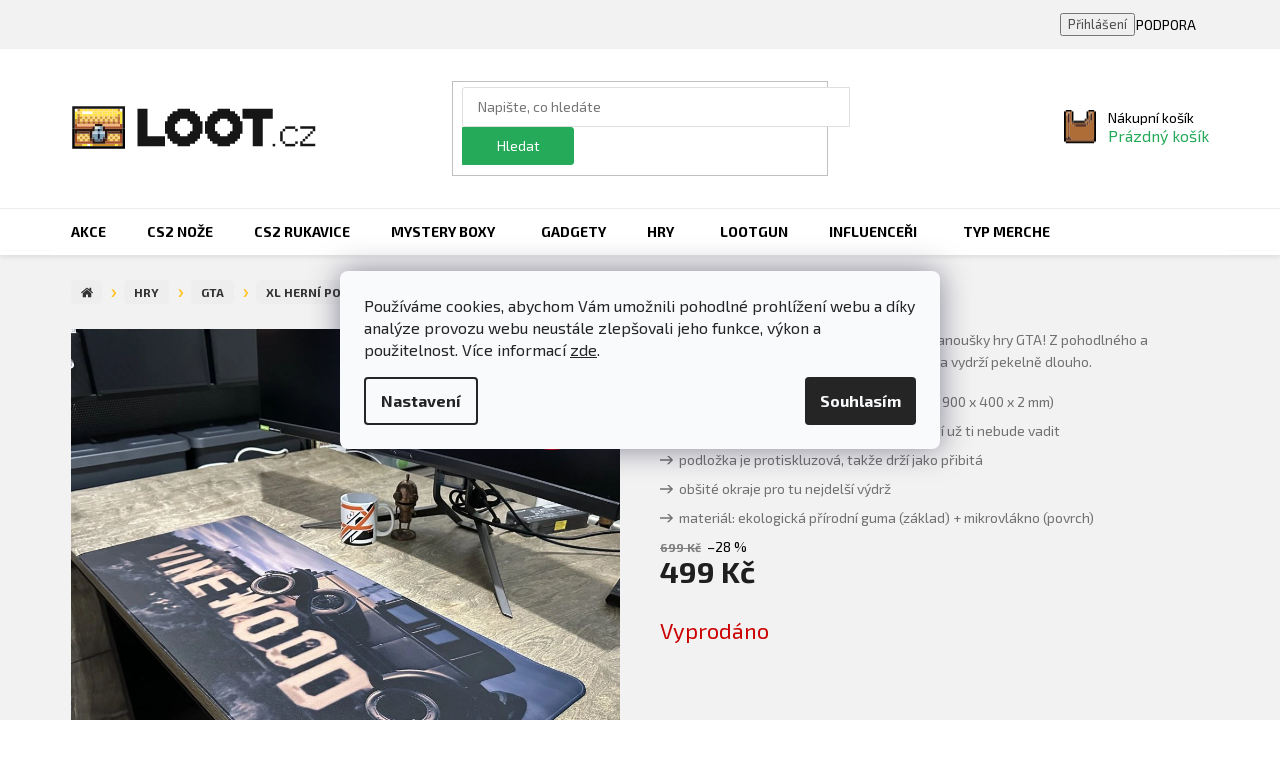

--- FILE ---
content_type: text/html; charset=utf-8
request_url: https://www.loot.cz/gta-podlozky-pod-mys/gta-vinewood-xl-herni-podlozka/
body_size: 29406
content:
<!doctype html><html lang="cs" dir="ltr" class="header-background-light external-fonts-loaded"><head><meta charset="utf-8" /><meta name="viewport" content="width=device-width,initial-scale=1" /><title>GTA Vinewood - XL herní podložka - Loot.cz</title><link rel="preconnect" href="https://cdn.myshoptet.com" /><link rel="dns-prefetch" href="https://cdn.myshoptet.com" /><link rel="preload" href="https://cdn.myshoptet.com/prj/dist/master/cms/libs/jquery/jquery-1.11.3.min.js" as="script" /><link href="https://cdn.myshoptet.com/prj/dist/master/cms/templates/frontend_templates/shared/css/font-face/exo-2.css" rel="stylesheet"><link href="https://cdn.myshoptet.com/prj/dist/master/shop/dist/font-shoptet-11.css.62c94c7785ff2cea73b2.css" rel="stylesheet"><script>
dataLayer = [];
dataLayer.push({'shoptet' : {
    "pageId": 1936,
    "pageType": "productDetail",
    "currency": "CZK",
    "currencyInfo": {
        "decimalSeparator": ",",
        "exchangeRate": 1,
        "priceDecimalPlaces": 2,
        "symbol": "K\u010d",
        "symbolLeft": 0,
        "thousandSeparator": " "
    },
    "language": "cs",
    "projectId": 367332,
    "product": {
        "id": 3094,
        "guid": "6540de98-0061-11ee-bc83-1a580bd34440",
        "hasVariants": false,
        "codes": [
            {
                "code": "GTA383"
            }
        ],
        "code": "GTA383",
        "name": "GTA Vinewood - XL hern\u00ed podlo\u017eka",
        "appendix": "",
        "weight": 0,
        "currentCategory": "HRY | GTA MERCH | GTA podlo\u017eky pod my\u0161",
        "currentCategoryGuid": "ec63961d-005d-11ee-a47b-364f8c6fa34d",
        "defaultCategory": "HRY | GTA MERCH | GTA podlo\u017eky pod my\u0161",
        "defaultCategoryGuid": "ec63961d-005d-11ee-a47b-364f8c6fa34d",
        "currency": "CZK",
        "priceWithVat": 499
    },
    "stocks": [
        {
            "id": "ext",
            "title": "Sklad",
            "isDeliveryPoint": 0,
            "visibleOnEshop": 1
        }
    ],
    "cartInfo": {
        "id": null,
        "freeShipping": false,
        "freeShippingFrom": 2800,
        "leftToFreeGift": {
            "formattedPrice": "0 K\u010d",
            "priceLeft": 0
        },
        "freeGift": false,
        "leftToFreeShipping": {
            "priceLeft": 2800,
            "dependOnRegion": 0,
            "formattedPrice": "2 800 K\u010d"
        },
        "discountCoupon": [],
        "getNoBillingShippingPrice": {
            "withoutVat": 0,
            "vat": 0,
            "withVat": 0
        },
        "cartItems": [],
        "taxMode": "ORDINARY"
    },
    "cart": [],
    "customer": {
        "priceRatio": 1,
        "priceListId": 1,
        "groupId": null,
        "registered": false,
        "mainAccount": false
    }
}});
dataLayer.push({'cookie_consent' : {
    "marketing": "denied",
    "analytics": "denied"
}});
document.addEventListener('DOMContentLoaded', function() {
    shoptet.consent.onAccept(function(agreements) {
        if (agreements.length == 0) {
            return;
        }
        dataLayer.push({
            'cookie_consent' : {
                'marketing' : (agreements.includes(shoptet.config.cookiesConsentOptPersonalisation)
                    ? 'granted' : 'denied'),
                'analytics': (agreements.includes(shoptet.config.cookiesConsentOptAnalytics)
                    ? 'granted' : 'denied')
            },
            'event': 'cookie_consent'
        });
    });
});
</script>
<meta property="og:type" content="website"><meta property="og:site_name" content="loot.cz"><meta property="og:url" content="https://www.loot.cz/gta-podlozky-pod-mys/gta-vinewood-xl-herni-podlozka/"><meta property="og:title" content="GTA Vinewood - XL herní podložka - Loot.cz"><meta name="author" content="Loot.cz"><meta name="web_author" content="Shoptet.cz"><meta name="dcterms.rightsHolder" content="www.loot.cz"><meta name="robots" content="index,follow"><meta property="og:image" content="https://cdn.myshoptet.com/usr/www.loot.cz/user/shop/big/3094-2_gta-383.jpg?6478695d"><meta property="og:description" content="XL herní podložka pod myš a klávesnici pro fanoušky hry GTA! Z pohodlného a kvalitního materiálu - zlepší tvůj herní výkon a vydrží pekelně dlouho.

největší možná velikost podložky (rozměr 900 x 400 x 2 mm)
omyvatelný povrch, takže drobky ani polití už ti nebude vadit
podložka je protiskluzová, takže drží jako…"><meta name="description" content="XL herní podložka pod myš a klávesnici pro fanoušky hry GTA! Z pohodlného a kvalitního materiálu - zlepší tvůj herní výkon a vydrží pekelně dlouho.

největší možná velikost podložky (rozměr 900 x 400 x 2 mm)
omyvatelný povrch, takže drobky ani polití už ti nebude vadit
podložka je protiskluzová, takže drží jako…"><meta name="google-site-verification" content="292717555"><meta property="product:price:amount" content="499"><meta property="product:price:currency" content="CZK"><style>:root {--color-primary: #24b56b;--color-primary-h: 149;--color-primary-s: 67%;--color-primary-l: 43%;--color-primary-hover: #68de81;--color-primary-hover-h: 133;--color-primary-hover-s: 64%;--color-primary-hover-l: 64%;--color-secondary: #000000;--color-secondary-h: 0;--color-secondary-s: 0%;--color-secondary-l: 0%;--color-secondary-hover: #55ce6e;--color-secondary-hover-h: 132;--color-secondary-hover-s: 55%;--color-secondary-hover-l: 57%;--color-tertiary: #ff6600;--color-tertiary-h: 24;--color-tertiary-s: 100%;--color-tertiary-l: 50%;--color-tertiary-hover: #ff3c00;--color-tertiary-hover-h: 14;--color-tertiary-hover-s: 100%;--color-tertiary-hover-l: 50%;--color-header-background: #ffffff;--template-font: "Exo 2";--template-headings-font: "Exo 2";--header-background-url: none;--cookies-notice-background: #F8FAFB;--cookies-notice-color: #252525;--cookies-notice-button-hover: #27263f;--cookies-notice-link-hover: #3b3a5f;--templates-update-management-preview-mode-content: "Náhled aktualizací šablony je aktivní pro váš prohlížeč."}</style>
    
    <link href="https://cdn.myshoptet.com/prj/dist/master/shop/dist/main-11.less.5a24dcbbdabfd189c152.css" rel="stylesheet" />
        
    <script>var shoptet = shoptet || {};</script>
    <script src="https://cdn.myshoptet.com/prj/dist/master/shop/dist/main-3g-header.js.27c4444ba5dd6be3416d.js"></script>
<!-- User include --><!-- api 473(125) html code header -->

                <style>
                    #order-billing-methods .radio-wrapper[data-guid="33b16b99-8331-11eb-90ab-b8ca3a6a5ac4"]:not(.cgapplepay), #order-billing-methods .radio-wrapper[data-guid="64a30ff5-9b1f-11ed-90ab-b8ca3a6a5ac4"]:not(.cggooglepay) {
                        display: none;
                    }
                </style>
                <script type="text/javascript">
                    document.addEventListener('DOMContentLoaded', function() {
                        if (getShoptetDataLayer('pageType') === 'billingAndShipping') {
                            
                try {
                    if (window.ApplePaySession && window.ApplePaySession.canMakePayments()) {
                        document.querySelector('#order-billing-methods .radio-wrapper[data-guid="33b16b99-8331-11eb-90ab-b8ca3a6a5ac4"]').classList.add('cgapplepay');
                    }
                } catch (err) {} 
            
                            
                const cgBaseCardPaymentMethod = {
                        type: 'CARD',
                        parameters: {
                            allowedAuthMethods: ["PAN_ONLY", "CRYPTOGRAM_3DS"],
                            allowedCardNetworks: [/*"AMEX", "DISCOVER", "INTERAC", "JCB",*/ "MASTERCARD", "VISA"]
                        }
                };
                
                function cgLoadScript(src, callback)
                {
                    var s,
                        r,
                        t;
                    r = false;
                    s = document.createElement('script');
                    s.type = 'text/javascript';
                    s.src = src;
                    s.onload = s.onreadystatechange = function() {
                        if ( !r && (!this.readyState || this.readyState == 'complete') )
                        {
                            r = true;
                            callback();
                        }
                    };
                    t = document.getElementsByTagName('script')[0];
                    t.parentNode.insertBefore(s, t);
                } 
                
                function cgGetGoogleIsReadyToPayRequest() {
                    return Object.assign(
                        {},
                        {
                            apiVersion: 2,
                            apiVersionMinor: 0
                        },
                        {
                            allowedPaymentMethods: [cgBaseCardPaymentMethod]
                        }
                    );
                }

                function onCgGooglePayLoaded() {
                    let paymentsClient = new google.payments.api.PaymentsClient({environment: 'PRODUCTION'});
                    paymentsClient.isReadyToPay(cgGetGoogleIsReadyToPayRequest()).then(function(response) {
                        if (response.result) {
                            document.querySelector('#order-billing-methods .radio-wrapper[data-guid="64a30ff5-9b1f-11ed-90ab-b8ca3a6a5ac4"]').classList.add('cggooglepay');	 	 	 	 	 
                        }
                    })
                    .catch(function(err) {});
                }
                
                cgLoadScript('https://pay.google.com/gp/p/js/pay.js', onCgGooglePayLoaded);
            
                        }
                    });
                </script> 
                
<!-- service 619(267) html code header -->
<link href="https://cdn.myshoptet.com/usr/fvstudio.myshoptet.com/user/documents/addons/cartupsell.min.css?24.11.1" rel="stylesheet">
<!-- project html code header -->
<link rel="preconnect" href="https://fonts.gstatic.com">
<link href="https://fonts.googleapis.com/css2?family=Montserrat&display=swap" rel="stylesheet">
<link href="https://fonts.googleapis.com/css2?family=Exo+2:ital,wght@0,300;0,400;0,500;0,600;0,700;0,800;1,900&display=swap" rel="stylesheet">
<link rel="stylesheet" href="/user/documents/style.css?v=2.43">
<link rel="stylesheet" href="/user/documents/beastify-xxl/style.css?v=2.43">
<meta name="viewport" content="width=device-width, initial-scale=1.0, maximum-scale=1.0, user-scalable=0" />
<style>
.newsletter-header h4::before{content:"Přihlaste se k";}
.newsletter-header h4::after{content:"odběru novinek";}

footer#footer .contact-box li:nth-child(2)::before{content:"Máte nějaký dotaz? (po-pá, 10:00 - 18:00)"}
.subcategories a[href="/funko-pop--star-wars/"] span.text::before{content:"Funko POP!";display:block;}
.subcategories a[href="/funko-pop--stranger-things/"] span.text::before{content:"Funko POP!";display:block;}
.subcategories a[href="/funko-pop--crash-bandicoot/"] span.text::before{content:"Funko POP!";display:block;}
.subcategories a[href="/funko-pop--overwatch/"] span.text::before{content:"Funko POP!";display:block;}
.subcategories a[href="/funko-pop--back-to-the-future/"] span.text::before{content:"Funko POP!";display:block;}
.subcategories a[href="/funko-pop--trolls/"] span.text::before{content:"Funko POP!";display:block;}
.subcategories a[href="/funko-pop--cyberpunk-2077/"] span.text::before{content:"Funko POP!";display:block;}
.subcategories a[href="/funko-pop--star-trek/"] span.text::before{content:"Funko POP!";display:block;}
.subcategories a[href="/funko-pop--harry-potter/"] span.text::before{content:"Funko POP!";display:block;}
.subcategories a[href="/funko-pop--transformers/"] span.text::before{content:"Funko POP!";display:block;}
.subcategories a[href="/funko-pop--fortnite/"] span.text::before{content:"Funko POP!";display:block;}
.subcategories a[href="/funko-pop--marvel/"] span.text::before{content:"Funko POP!";display:block;}
.subcategories a[href="/funko-pop--rick-and-morty/"] span.text::before{content:"Funko POP!";display:block;}
.subcategories a[href="/csgo-noze/"] span.text::before{content:"CS2 ";}
.subcategories a[href="/csgo-karambit/"] span.text::before{content:"CS2";display:block;}
.subcategories a[href="/csgo-bajonet-m9/"] span.text::before{content:"CS2";display:block;}
.subcategories a[href="/csgo-bowie-knife/"] span.text::before{content:"CS2";display:block;}
.subcategories a[href="/csgo-gut-knife/"] span.text::before{content:"CS2";display:block;}
.subcategories a[href="/csgo-motylek/"] span.text::before{content:"CS2";display:block;}
.subcategories a[href="/csgo-shadow-daggers/"] span.text::before{content:"CS2";display:block;}
.subcategories a[href="/csgo-flip-knife/"] span.text::before{content:"CS2";display:block;}
.subcategories a[href="/csgo-urus/"] span.text::before{content:"CS2";display:block;}
.subcategories a[href="/csgo-huntsman/"] span.text::before{content:"CS2";display:block;}
.subcategories a[href="/csgo-paracord-knife/"] span.text::before{content:"CS2";display:block;}
.subcategories a[href="/csgo-doplnky/"] span.text::before{content:"CS2";display:block;}
.subcategories a[href="/cs-go-loot-case/"] span.text::before{content:"CS2";display:block;}
.subcategories a[href="/cs-go-talon/"] span.text::before{content:"CS2";display:block;}
.subcategories a[href="/cs2-stilleto/"] span.text::before{content:"CS2";display:block;}
.subcategories a[href="/csgo-podlozky-pod-mys/"] span.text::before{content:"CS2";display:block;}
.subcategories a[href="/cs-go-stojanky-na-nuz/"] span.text::before{content:"CS2";display:block;}
.subcategories a[href="/csgo-mikiny/"] span.text::before{content:"CS2";display:block;}
.subcategories a[href="/csgo-tricka/"] span.text::before{content:"CS2";display:block;}
.subcategories a[href="/cs2-rukavice/"] span.text::before{content:"CS2";display:block;}
.subcategories a[href="/csgo-polstare/"] span.text::before{content:"CS2";display:block;}
.subcategories a[href="/cs-go-hrnky/"] span.text::before{content:"CS2";display:block;}
.subcategories a[href="/cs-go-sety/"] span.text::before{content:"CS2";display:block;}
.subcategories a[href="/cs2-skeleton/"] span.text::before{content:"CS2";display:block;}
.subcategories a[href="/cs-go-battle-scarred-noze/"] span.text::before{content:"CS2";display:block;}

.subcategories a[href="/filmy-serialy-star-wars/"] span.text::before{content:"Film";display:block;}
.subcategories a[href="/filmy-serialy-trolls/"] span.text::before{content:"Film";display:block;}
.subcategories a[href="/filmy-serialy-back-to-the-future/"] span.text::before{content:"Film";display:block;}
.subcategories a[href="/filmy-serialy-transformers/"] span.text::before{content:"Film";display:block;}
.subcategories a[href="/filmy-serialy-marvel/"] span.text::before{content:"Film";display:block;}
.subcategories a[href="/filmy-serialy-harry-potter/"] span.text::before{content:"Film";display:block;}

.subcategories a[href="/filmy-serialy-zaklinac-the-witcher/"] span.text::before{content:"Seriál";display:block;}
.subcategories a[href="/filmy-serialy-rick-and-morty/"] span.text::before{content:"Seriál";display:block;}
.subcategories a[href="/filmy-serialy-star-trek/"] span.text::before{content:"Seriál";display:block;}
.subcategories a[href="/filmy-serialy-stranger-things/"] span.text::before{content:"Seriál";display:block;}

.p-code{display:none;}
</style>


<script async src="https://www.googletagmanager.com/gtag/js?id=G-L6N2QZG7G8"></script>
<script>
  window.dataLayer = window.dataLayer || [];
  function gtag(){dataLayer.push(arguments);}
  gtag('js', new Date());

  gtag('config', 'G-L6N2QZG7G8');
</script>
<meta name="google-site-verification" content="Eq78h-oX0ESrEJUIIufzyl_fRwCl6R9VRiXLp2Wi9-U" />
<meta name="facebook-domain-verification" content="lwz05pfzaj52kutl060mdgfq2g9kfj" />
<script type='text/javascript'>
  window.smartlook||(function(d) {
    var o=smartlook=function(){ o.api.push(arguments)},h=d.getElementsByTagName('head')[0];
    var c=d.createElement('script');o.api=new Array();c.async=true;c.type='text/javascript';
    c.charset='utf-8';c.src='https://web-sdk.smartlook.com/recorder.js';h.appendChild(c);
    })(document);
    smartlook('init', '94e00799889f5649a84aa356909e57fcfdc8e392', { region: 'eu' });
</script>
<!-- /User include --><link rel="shortcut icon" href="/favicon.ico" type="image/x-icon" /><link rel="canonical" href="https://www.loot.cz/gta-podlozky-pod-mys/gta-vinewood-xl-herni-podlozka/" /><link rel="alternate" hreflang="cs" href="https://www.loot.cz/gta-podlozky-pod-mys/gta-vinewood-xl-herni-podlozka/" /><link rel="alternate" hreflang="sk" href="https://www.loot.cz/sk/gta-podlozky-pod-mys/gta-vinewood-xl-herni-podlozka/" /><link rel="alternate" hreflang="x-default" href="https://www.loot.cz/gta-podlozky-pod-mys/gta-vinewood-xl-herni-podlozka/" />    <!-- Global site tag (gtag.js) - Google Analytics -->
    <script async src="https://www.googletagmanager.com/gtag/js?id=G-03ZWK25JQE"></script>
    <script>
        
        window.dataLayer = window.dataLayer || [];
        function gtag(){dataLayer.push(arguments);}
        

                    console.debug('default consent data');

            gtag('consent', 'default', {"ad_storage":"denied","analytics_storage":"denied","ad_user_data":"denied","ad_personalization":"denied","wait_for_update":500});
            dataLayer.push({
                'event': 'default_consent'
            });
        
        gtag('js', new Date());

        
                gtag('config', 'G-03ZWK25JQE', {"groups":"GA4","send_page_view":false,"content_group":"productDetail","currency":"CZK","page_language":"cs"});
        
                gtag('config', 'AW-461706819', {"allow_enhanced_conversions":true});
        
        
        
        
        
                    gtag('event', 'page_view', {"send_to":"GA4","page_language":"cs","content_group":"productDetail","currency":"CZK"});
        
                gtag('set', 'currency', 'CZK');

        gtag('event', 'view_item', {
            "send_to": "UA",
            "items": [
                {
                    "id": "GTA383",
                    "name": "GTA Vinewood - XL hern\u00ed podlo\u017eka",
                    "category": "HRY \/ GTA MERCH \/ GTA podlo\u017eky pod my\u0161",
                                                            "price": 412.4
                }
            ]
        });
        
        
        
        
        
                    gtag('event', 'view_item', {"send_to":"GA4","page_language":"cs","content_group":"productDetail","value":412.39999999999998,"currency":"CZK","items":[{"item_id":"GTA383","item_name":"GTA Vinewood - XL hern\u00ed podlo\u017eka","item_category":"HRY","item_category2":"GTA MERCH","item_category3":"GTA podlo\u017eky pod my\u0161","price":412.39999999999998,"quantity":1,"index":0}]});
        
        
        
        
        
        
        
        document.addEventListener('DOMContentLoaded', function() {
            if (typeof shoptet.tracking !== 'undefined') {
                for (var id in shoptet.tracking.bannersList) {
                    gtag('event', 'view_promotion', {
                        "send_to": "UA",
                        "promotions": [
                            {
                                "id": shoptet.tracking.bannersList[id].id,
                                "name": shoptet.tracking.bannersList[id].name,
                                "position": shoptet.tracking.bannersList[id].position
                            }
                        ]
                    });
                }
            }

            shoptet.consent.onAccept(function(agreements) {
                if (agreements.length !== 0) {
                    console.debug('gtag consent accept');
                    var gtagConsentPayload =  {
                        'ad_storage': agreements.includes(shoptet.config.cookiesConsentOptPersonalisation)
                            ? 'granted' : 'denied',
                        'analytics_storage': agreements.includes(shoptet.config.cookiesConsentOptAnalytics)
                            ? 'granted' : 'denied',
                                                                                                'ad_user_data': agreements.includes(shoptet.config.cookiesConsentOptPersonalisation)
                            ? 'granted' : 'denied',
                        'ad_personalization': agreements.includes(shoptet.config.cookiesConsentOptPersonalisation)
                            ? 'granted' : 'denied',
                        };
                    console.debug('update consent data', gtagConsentPayload);
                    gtag('consent', 'update', gtagConsentPayload);
                    dataLayer.push(
                        { 'event': 'update_consent' }
                    );
                }
            });
        });
    </script>
<script>
    (function(t, r, a, c, k, i, n, g) { t['ROIDataObject'] = k;
    t[k]=t[k]||function(){ (t[k].q=t[k].q||[]).push(arguments) },t[k].c=i;n=r.createElement(a),
    g=r.getElementsByTagName(a)[0];n.async=1;n.src=c;g.parentNode.insertBefore(n,g)
    })(window, document, 'script', '//www.heureka.cz/ocm/sdk.js?source=shoptet&version=2&page=product_detail', 'heureka', 'cz');

    heureka('set_user_consent', 0);
</script>
</head><body class="desktop id-1936 in-gta-podlozky-pod-mys template-11 type-product type-detail one-column-body columns-4 ums_forms_redesign--off ums_a11y_category_page--on ums_discussion_rating_forms--off ums_flags_display_unification--on ums_a11y_login--on mobile-header-version-0"><noscript>
    <style>
        #header {
            padding-top: 0;
            position: relative !important;
            top: 0;
        }
        .header-navigation {
            position: relative !important;
        }
        .overall-wrapper {
            margin: 0 !important;
        }
        body:not(.ready) {
            visibility: visible !important;
        }
    </style>
    <div class="no-javascript">
        <div class="no-javascript__title">Musíte změnit nastavení vašeho prohlížeče</div>
        <div class="no-javascript__text">Podívejte se na: <a href="https://www.google.com/support/bin/answer.py?answer=23852">Jak povolit JavaScript ve vašem prohlížeči</a>.</div>
        <div class="no-javascript__text">Pokud používáte software na blokování reklam, může být nutné povolit JavaScript z této stránky.</div>
        <div class="no-javascript__text">Děkujeme.</div>
    </div>
</noscript>

        <div id="fb-root"></div>
        <script>
            window.fbAsyncInit = function() {
                FB.init({
                    autoLogAppEvents : true,
                    xfbml            : true,
                    version          : 'v24.0'
                });
            };
        </script>
        <script async defer crossorigin="anonymous" src="https://connect.facebook.net/cs_CZ/sdk.js#xfbml=1&version=v24.0"></script>    <div class="siteCookies siteCookies--center siteCookies--light js-siteCookies" role="dialog" data-testid="cookiesPopup" data-nosnippet>
        <div class="siteCookies__form">
            <div class="siteCookies__content">
                <div class="siteCookies__text">
                    Používáme cookies, abychom Vám umožnili pohodlné prohlížení webu a díky analýze provozu webu neustále zlepšovali jeho funkce, výkon a použitelnost. Více informací <a href="http://www.loot.cz/podminky-ochrany-osobnich-udaju/" target="\">zde</a>.
                </div>
                <p class="siteCookies__links">
                    <button class="siteCookies__link js-cookies-settings" aria-label="Nastavení cookies" data-testid="cookiesSettings">Nastavení</button>
                </p>
            </div>
            <div class="siteCookies__buttonWrap">
                                <button class="siteCookies__button js-cookiesConsentSubmit" value="all" aria-label="Přijmout cookies" data-testid="buttonCookiesAccept">Souhlasím</button>
            </div>
        </div>
        <script>
            document.addEventListener("DOMContentLoaded", () => {
                const siteCookies = document.querySelector('.js-siteCookies');
                document.addEventListener("scroll", shoptet.common.throttle(() => {
                    const st = document.documentElement.scrollTop;
                    if (st > 1) {
                        siteCookies.classList.add('siteCookies--scrolled');
                    } else {
                        siteCookies.classList.remove('siteCookies--scrolled');
                    }
                }, 100));
            });
        </script>
    </div>
<a href="#content" class="skip-link sr-only">Přejít na obsah</a><div class="overall-wrapper"><div class="user-action"><div class="container">
    <div class="user-action-in">
                    <div id="login" class="user-action-login popup-widget login-widget" role="dialog" aria-labelledby="loginHeading">
        <div class="popup-widget-inner">
                            <h2 id="loginHeading">Přihlášení k vašemu účtu</h2><div id="customerLogin"><form action="/action/Customer/Login/" method="post" id="formLoginIncluded" class="csrf-enabled formLogin" data-testid="formLogin"><input type="hidden" name="referer" value="" /><div class="form-group"><div class="input-wrapper email js-validated-element-wrapper no-label"><input type="email" name="email" class="form-control" autofocus placeholder="E-mailová adresa (např. jan@novak.cz)" data-testid="inputEmail" autocomplete="email" required /></div></div><div class="form-group"><div class="input-wrapper password js-validated-element-wrapper no-label"><input type="password" name="password" class="form-control" placeholder="Heslo" data-testid="inputPassword" autocomplete="current-password" required /><span class="no-display">Nemůžete vyplnit toto pole</span><input type="text" name="surname" value="" class="no-display" /></div></div><div class="form-group"><div class="login-wrapper"><button type="submit" class="btn btn-secondary btn-text btn-login" data-testid="buttonSubmit">Přihlásit se</button><div class="password-helper"><a href="/registrace/" data-testid="signup" rel="nofollow">Nová registrace</a><a href="/klient/zapomenute-heslo/" rel="nofollow">Zapomenuté heslo</a></div></div></div><div class="social-login-buttons"><div class="social-login-buttons-divider"><span>nebo</span></div><div class="form-group"><a href="/action/Social/login/?provider=Google" class="login-btn google" rel="nofollow"><span class="login-google-icon"></span><strong>Přihlásit se přes Google</strong></a></div></div></form>
</div>                    </div>
    </div>

                            <div id="cart-widget" class="user-action-cart popup-widget cart-widget loader-wrapper" data-testid="popupCartWidget" role="dialog" aria-hidden="true">
    <div class="popup-widget-inner cart-widget-inner place-cart-here">
        <div class="loader-overlay">
            <div class="loader"></div>
        </div>
    </div>

    <div class="cart-widget-button">
        <a href="/kosik/" class="btn btn-conversion" id="continue-order-button" rel="nofollow" data-testid="buttonNextStep">Pokračovat do košíku</a>
    </div>
</div>
            </div>
</div>
</div><div class="top-navigation-bar" data-testid="topNavigationBar">

    <div class="container">

        <div class="top-navigation-contacts">
            <strong>Zákaznická podpora:</strong><a href="tel:605944753" class="project-phone" aria-label="Zavolat na 605944753" data-testid="contactboxPhone"><span>605944753</span></a><a href="mailto:obchod@loot.cz" class="project-email" data-testid="contactboxEmail"><span>obchod@loot.cz</span></a>        </div>

                            <div class="top-navigation-menu">
                <div class="top-navigation-menu-trigger"></div>
                <ul class="top-navigation-bar-menu">
                                            <li class="top-navigation-menu-item-external-24">
                            <a href="/doprava-a-platba/">Možnost platby a doručení</a>
                        </li>
                                    </ul>
                <ul class="top-navigation-bar-menu-helper"></ul>
            </div>
        
        <div class="top-navigation-tools top-navigation-tools--language">
            <div class="responsive-tools">
                <a href="#" class="toggle-window" data-target="search" aria-label="Hledat" data-testid="linkSearchIcon"></a>
                                                            <a href="#" class="toggle-window" data-target="login"></a>
                                                    <a href="#" class="toggle-window" data-target="navigation" aria-label="Menu" data-testid="hamburgerMenu"></a>
            </div>
                <div class="languagesMenu">
        <button id="topNavigationDropdown" class="languagesMenu__flags" type="button" data-toggle="dropdown" aria-haspopup="true" aria-expanded="false">
            <svg aria-hidden="true" style="position: absolute; width: 0; height: 0; overflow: hidden;" version="1.1" xmlns="http://www.w3.org/2000/svg" xmlns:xlink="http://www.w3.org/1999/xlink"><defs><symbol id="shp-flag-CZ" viewBox="0 0 32 32"><title>CZ</title><path fill="#0052b4" style="fill: var(--color20, #0052b4)" d="M0 5.334h32v21.333h-32v-21.333z"></path><path fill="#d80027" style="fill: var(--color19, #d80027)" d="M32 16v10.666h-32l13.449-10.666z"></path><path fill="#f0f0f0" style="fill: var(--color21, #f0f0f0)" d="M32 5.334v10.666h-18.551l-13.449-10.666z"></path></symbol><symbol id="shp-flag-SK" viewBox="0 0 32 32"><title>SK</title><path fill="#f0f0f0" style="fill: var(--color21, #f0f0f0)" d="M0 5.334h32v21.333h-32v-21.333z"></path><path fill="#0052b4" style="fill: var(--color20, #0052b4)" d="M0 12.29h32v7.42h-32v-7.42z"></path><path fill="#d80027" style="fill: var(--color19, #d80027)" d="M0 19.71h32v6.957h-32v-6.956z"></path><path fill="#f0f0f0" style="fill: var(--color21, #f0f0f0)" d="M8.092 11.362v5.321c0 3.027 3.954 3.954 3.954 3.954s3.954-0.927 3.954-3.954v-5.321h-7.908z"></path><path fill="#d80027" style="fill: var(--color19, #d80027)" d="M9.133 11.518v5.121c0 0.342 0.076 0.665 0.226 0.968 1.493 0 3.725 0 5.373 0 0.15-0.303 0.226-0.626 0.226-0.968v-5.121h-5.826z"></path><path fill="#f0f0f0" style="fill: var(--color21, #f0f0f0)" d="M13.831 15.089h-1.339v-0.893h0.893v-0.893h-0.893v-0.893h-0.893v0.893h-0.893v0.893h0.893v0.893h-1.339v0.893h1.339v0.893h0.893v-0.893h1.339z"></path><path fill="#0052b4" style="fill: var(--color20, #0052b4)" d="M10.577 18.854c0.575 0.361 1.166 0.571 1.469 0.665 0.303-0.093 0.894-0.303 1.469-0.665 0.58-0.365 0.987-0.782 1.218-1.246-0.255-0.18-0.565-0.286-0.901-0.286-0.122 0-0.241 0.015-0.355 0.041-0.242-0.55-0.791-0.934-1.43-0.934s-1.188 0.384-1.43 0.934c-0.114-0.027-0.233-0.041-0.355-0.041-0.336 0-0.646 0.106-0.901 0.286 0.231 0.465 0.637 0.882 1.217 1.246z"></path></symbol></defs></svg>
            <svg class="shp-flag shp-flag-CZ">
                <use xlink:href="#shp-flag-CZ"></use>
            </svg>
            <span class="caret"></span>
        </button>
        <div class="languagesMenu__content" aria-labelledby="topNavigationDropdown">
                            <div class="languagesMenu__box toggle-window js-languagesMenu__box" data-hover="true" data-target="currency">
                    <div class="languagesMenu__header languagesMenu__header--name">Měna</div>
                    <div class="languagesMenu__header languagesMenu__header--actual" data-toggle="dropdown">CZK<span class="caret"></span></div>
                    <ul class="languagesMenu__list languagesMenu__list--currency">
                                                    <li class="languagesMenu__list__item">
                                <a href="/action/Currency/changeCurrency/?currencyCode=CZK" rel="nofollow" class="languagesMenu__list__link languagesMenu__list__link--currency">CZK</a>
                            </li>
                                                    <li class="languagesMenu__list__item">
                                <a href="/action/Currency/changeCurrency/?currencyCode=EUR" rel="nofollow" class="languagesMenu__list__link languagesMenu__list__link--currency">EUR</a>
                            </li>
                                            </ul>
                </div>
                                        <div class="languagesMenu__box toggle-window js-languagesMenu__box" data-hover="true" data-target="language">
                    <div class="languagesMenu__header languagesMenu__header--name">Jazyk</div>
                    <div class="languagesMenu__header languagesMenu__header--actual" data-toggle="dropdown">
                                                                                    
                                    Čeština
                                
                                                                                                                                <span class="caret"></span>
                    </div>
                    <ul class="languagesMenu__list languagesMenu__list--language">
                                                    <li>
                                <a href="/action/Language/changeLanguage/?language=cs" rel="nofollow" class="languagesMenu__list__link">
                                    <svg class="shp-flag shp-flag-CZ">
                                        <use xlink:href="#shp-flag-CZ"></use>
                                    </svg>
                                    <span class="languagesMenu__list__name languagesMenu__list__name--actual">Čeština</span>
                                </a>
                            </li>
                                                    <li>
                                <a href="/action/Language/changeLanguage/?language=sk" rel="nofollow" class="languagesMenu__list__link">
                                    <svg class="shp-flag shp-flag-SK">
                                        <use xlink:href="#shp-flag-SK"></use>
                                    </svg>
                                    <span class="languagesMenu__list__name">Slovenčina</span>
                                </a>
                            </li>
                                            </ul>
                </div>
                    </div>
    </div>
            <button class="top-nav-button top-nav-button-login toggle-window" type="button" data-target="login" aria-haspopup="dialog" aria-controls="login" aria-expanded="false" data-testid="signin"><span>Přihlášení</span></button>        </div>

    </div>

</div>
<header id="header"><div class="container navigation-wrapper">
    <div class="header-top">
        <div class="site-name-wrapper">
            <div class="site-name"><a href="/" data-testid="linkWebsiteLogo"><img src="https://cdn.myshoptet.com/usr/www.loot.cz/user/logos/loot_logo.svg" alt="Loot.cz" fetchpriority="low" /></a></div>        </div>
        <div class="search" itemscope itemtype="https://schema.org/WebSite">
            <meta itemprop="headline" content="GTA podložky pod myš"/><meta itemprop="url" content="https://www.loot.cz"/><meta itemprop="text" content="XL herní podložka pod myš a klávesnici pro fanoušky hry GTA! Z pohodlného a kvalitního materiálu - zlepší tvůj herní výkon a vydrží pekelně dlouho. největší možná velikost podložky (rozměr 900 x 400 x 2 mm) omyvatelný povrch, takže drobky ani polití už ti nebude vadit podložka je protiskluzová, takže drží jako..."/>            <form action="/action/ProductSearch/prepareString/" method="post"
    id="formSearchForm" class="search-form compact-form js-search-main"
    itemprop="potentialAction" itemscope itemtype="https://schema.org/SearchAction" data-testid="searchForm">
    <fieldset>
        <meta itemprop="target"
            content="https://www.loot.cz/vyhledavani/?string={string}"/>
        <input type="hidden" name="language" value="cs"/>
        
            
<input
    type="search"
    name="string"
        class="query-input form-control search-input js-search-input"
    placeholder="Napište, co hledáte"
    autocomplete="off"
    required
    itemprop="query-input"
    aria-label="Vyhledávání"
    data-testid="searchInput"
>
            <button type="submit" class="btn btn-default" data-testid="searchBtn">Hledat</button>
        
    </fieldset>
</form>
        </div>
        <div class="navigation-buttons">
                
    <a href="/kosik/" class="btn btn-icon toggle-window cart-count" data-target="cart" data-hover="true" data-redirect="true" data-testid="headerCart" rel="nofollow" aria-haspopup="dialog" aria-expanded="false" aria-controls="cart-widget">
        
                <span class="sr-only">Nákupní košík</span>
        
            <span class="cart-price visible-lg-inline-block" data-testid="headerCartPrice">
                                    Prázdný košík                            </span>
        
    
            </a>
        </div>
    </div>
    <nav id="navigation" aria-label="Hlavní menu" data-collapsible="true"><div class="navigation-in menu"><ul class="menu-level-1" role="menubar" data-testid="headerMenuItems"><li class="menu-item-1761" role="none"><a href="/vyprodej/" data-testid="headerMenuItem" role="menuitem" aria-expanded="false"><b>AKCE</b></a></li>
<li class="menu-item-1854" role="none"><a href="/noze-2/" data-testid="headerMenuItem" role="menuitem" aria-expanded="false"><b>CS2 NOŽE</b></a></li>
<li class="menu-item-2217" role="none"><a href="/cs2-rukavice-2/" data-testid="headerMenuItem" role="menuitem" aria-expanded="false"><b>CS2 RUKAVICE</b></a></li>
<li class="menu-item-2038 ext" role="none"><a href="/mystery-boxy/" data-testid="headerMenuItem" role="menuitem" aria-haspopup="true" aria-expanded="false"><b>MYSTERY BOXY</b><span class="submenu-arrow"></span></a><ul class="menu-level-2" aria-label="MYSTERY BOXY" tabindex="-1" role="menu"><li class="menu-item-2049" role="none"><a href="/cs-go-truhly/" class="menu-image" data-testid="headerMenuItem" tabindex="-1" aria-hidden="true"><img src="data:image/svg+xml,%3Csvg%20width%3D%22140%22%20height%3D%22100%22%20xmlns%3D%22http%3A%2F%2Fwww.w3.org%2F2000%2Fsvg%22%3E%3C%2Fsvg%3E" alt="" aria-hidden="true" width="140" height="100"  data-src="https://cdn.myshoptet.com/usr/www.loot.cz/user/categories/thumb/ezgif-3-926198a43c-1.jpg" fetchpriority="low" /></a><div><a href="/cs-go-truhly/" data-testid="headerMenuItem" role="menuitem"><span>CS2</span></a>
                        </div></li><li class="menu-item-2058" role="none"><a href="/fortnite-truhly/" class="menu-image" data-testid="headerMenuItem" tabindex="-1" aria-hidden="true"><img src="data:image/svg+xml,%3Csvg%20width%3D%22140%22%20height%3D%22100%22%20xmlns%3D%22http%3A%2F%2Fwww.w3.org%2F2000%2Fsvg%22%3E%3C%2Fsvg%3E" alt="" aria-hidden="true" width="140" height="100"  data-src="https://cdn.myshoptet.com/usr/www.loot.cz/user/categories/thumb/fortnite-1.png" fetchpriority="low" /></a><div><a href="/fortnite-truhly/" data-testid="headerMenuItem" role="menuitem"><span>Fortnite</span></a>
                        </div></li><li class="menu-item-2052" role="none"><a href="/minecraft-boxy/" class="menu-image" data-testid="headerMenuItem" tabindex="-1" aria-hidden="true"><img src="data:image/svg+xml,%3Csvg%20width%3D%22140%22%20height%3D%22100%22%20xmlns%3D%22http%3A%2F%2Fwww.w3.org%2F2000%2Fsvg%22%3E%3C%2Fsvg%3E" alt="" aria-hidden="true" width="140" height="100"  data-src="https://cdn.myshoptet.com/usr/www.loot.cz/user/categories/thumb/minecraft-emblem-1.jpg" fetchpriority="low" /></a><div><a href="/minecraft-boxy/" data-testid="headerMenuItem" role="menuitem"><span>Minecraft</span></a>
                        </div></li><li class="menu-item-2055" role="none"><a href="/gta-truhly/" class="menu-image" data-testid="headerMenuItem" tabindex="-1" aria-hidden="true"><img src="data:image/svg+xml,%3Csvg%20width%3D%22140%22%20height%3D%22100%22%20xmlns%3D%22http%3A%2F%2Fwww.w3.org%2F2000%2Fsvg%22%3E%3C%2Fsvg%3E" alt="" aria-hidden="true" width="140" height="100"  data-src="https://cdn.myshoptet.com/usr/www.loot.cz/user/categories/thumb/grand_theft_auto_logo_series.png" fetchpriority="low" /></a><div><a href="/gta-truhly/" data-testid="headerMenuItem" role="menuitem"><span>GTA</span></a>
                        </div></li><li class="menu-item-2061" role="none"><a href="/valorant-truhly/" class="menu-image" data-testid="headerMenuItem" tabindex="-1" aria-hidden="true"><img src="data:image/svg+xml,%3Csvg%20width%3D%22140%22%20height%3D%22100%22%20xmlns%3D%22http%3A%2F%2Fwww.w3.org%2F2000%2Fsvg%22%3E%3C%2Fsvg%3E" alt="" aria-hidden="true" width="140" height="100"  data-src="https://cdn.myshoptet.com/usr/www.loot.cz/user/categories/thumb/valorant-logo-500x281.png" fetchpriority="low" /></a><div><a href="/valorant-truhly/" data-testid="headerMenuItem" role="menuitem"><span>Valorant</span></a>
                        </div></li><li class="menu-item-2082" role="none"><a href="/league-of-legends/" class="menu-image" data-testid="headerMenuItem" tabindex="-1" aria-hidden="true"><img src="data:image/svg+xml,%3Csvg%20width%3D%22140%22%20height%3D%22100%22%20xmlns%3D%22http%3A%2F%2Fwww.w3.org%2F2000%2Fsvg%22%3E%3C%2Fsvg%3E" alt="" aria-hidden="true" width="140" height="100"  data-src="https://cdn.myshoptet.com/usr/www.loot.cz/user/categories/thumb/images.jpeg" fetchpriority="low" /></a><div><a href="/league-of-legends/" data-testid="headerMenuItem" role="menuitem"><span>League of Legends</span></a>
                        </div></li><li class="menu-item-2085" role="none"><a href="/call-of-duty/" class="menu-image" data-testid="headerMenuItem" tabindex="-1" aria-hidden="true"><img src="data:image/svg+xml,%3Csvg%20width%3D%22140%22%20height%3D%22100%22%20xmlns%3D%22http%3A%2F%2Fwww.w3.org%2F2000%2Fsvg%22%3E%3C%2Fsvg%3E" alt="" aria-hidden="true" width="140" height="100"  data-src="https://cdn.myshoptet.com/usr/www.loot.cz/user/categories/thumb/2.png" fetchpriority="low" /></a><div><a href="/call-of-duty/" data-testid="headerMenuItem" role="menuitem"><span>Call of Duty</span></a>
                        </div></li><li class="menu-item-2064" role="none"><a href="/obecny-herni-merch-truhly/" class="menu-image" data-testid="headerMenuItem" tabindex="-1" aria-hidden="true"><img src="data:image/svg+xml,%3Csvg%20width%3D%22140%22%20height%3D%22100%22%20xmlns%3D%22http%3A%2F%2Fwww.w3.org%2F2000%2Fsvg%22%3E%3C%2Fsvg%3E" alt="" aria-hidden="true" width="140" height="100"  data-src="https://cdn.myshoptet.com/usr/www.loot.cz/user/categories/thumb/a-8-1.png" fetchpriority="low" /></a><div><a href="/obecny-herni-merch-truhly/" data-testid="headerMenuItem" role="menuitem"><span>Obecný herní merch</span></a>
                        </div></li></ul></li>
<li class="menu-item-1933" role="none"><a href="/gadgety/" data-testid="headerMenuItem" role="menuitem" aria-expanded="false"><b>GADGETY</b></a></li>
<li class="menu-item-1257 ext" role="none"><a href="/hry/" data-testid="headerMenuItem" role="menuitem" aria-haspopup="true" aria-expanded="false"><b>HRY</b><span class="submenu-arrow"></span></a><ul class="menu-level-2" aria-label="HRY" tabindex="-1" role="menu"><li class="menu-item-936 has-third-level" role="none"><a href="/csgo/" class="menu-image" data-testid="headerMenuItem" tabindex="-1" aria-hidden="true"><img src="data:image/svg+xml,%3Csvg%20width%3D%22140%22%20height%3D%22100%22%20xmlns%3D%22http%3A%2F%2Fwww.w3.org%2F2000%2Fsvg%22%3E%3C%2Fsvg%3E" alt="" aria-hidden="true" width="140" height="100"  data-src="https://cdn.myshoptet.com/usr/www.loot.cz/user/categories/thumb/ezgif-3-926198a43c.jpg" fetchpriority="low" /></a><div><a href="/csgo/" data-testid="headerMenuItem" role="menuitem"><span>COUNTER-STRIKE 2</span></a>
                                                    <ul class="menu-level-3" role="menu">
                                                                    <li class="menu-item-954" role="none">
                                        <a href="/csgo-noze/" data-testid="headerMenuItem" role="menuitem">
                                            Nože</a>,                                    </li>
                                                                    <li class="menu-item-1656" role="none">
                                        <a href="/csgo-lootboxy/" data-testid="headerMenuItem" role="menuitem">
                                            Dárkové Truhly a Gamma Cases</a>,                                    </li>
                                                                    <li class="menu-item-2194" role="none">
                                        <a href="/cs2-rukavice/" data-testid="headerMenuItem" role="menuitem">
                                            Rukavice</a>,                                    </li>
                                                                    <li class="menu-item-999" role="none">
                                        <a href="/csgo-podlozky-pod-mys/" data-testid="headerMenuItem" role="menuitem">
                                            XL herní podložky pod myš</a>,                                    </li>
                                                                    <li class="menu-item-990" role="none">
                                        <a href="/csgo-mikiny/" data-testid="headerMenuItem" role="menuitem">
                                            Mikiny</a>,                                    </li>
                                                                    <li class="menu-item-993" role="none">
                                        <a href="/csgo-tricka/" data-testid="headerMenuItem" role="menuitem">
                                            Trička</a>,                                    </li>
                                                                    <li class="menu-item-1836" role="none">
                                        <a href="/cs-go-hrnky/" data-testid="headerMenuItem" role="menuitem">
                                            Hrnky</a>,                                    </li>
                                                                    <li class="menu-item-1874" role="none">
                                        <a href="/cs-go-stojanky-na-nuz/" data-testid="headerMenuItem" role="menuitem">
                                            Stojánky na nůž</a>,                                    </li>
                                                                    <li class="menu-item-960" role="none">
                                        <a href="/csgo-doplnky/" data-testid="headerMenuItem" role="menuitem">
                                            Doplňky</a>,                                    </li>
                                                                    <li class="menu-item-1848" role="none">
                                        <a href="/csgo-polstare/" data-testid="headerMenuItem" role="menuitem">
                                            Polštáře</a>                                    </li>
                                                            </ul>
                        </div></li><li class="menu-item-945 has-third-level" role="none"><a href="/fortnite/" class="menu-image" data-testid="headerMenuItem" tabindex="-1" aria-hidden="true"><img src="data:image/svg+xml,%3Csvg%20width%3D%22140%22%20height%3D%22100%22%20xmlns%3D%22http%3A%2F%2Fwww.w3.org%2F2000%2Fsvg%22%3E%3C%2Fsvg%3E" alt="" aria-hidden="true" width="140" height="100"  data-src="https://cdn.myshoptet.com/usr/www.loot.cz/user/categories/thumb/fortnite-1.png" fetchpriority="low" /></a><div><a href="/fortnite/" data-testid="headerMenuItem" role="menuitem"><span>FORTNITE</span></a>
                                                    <ul class="menu-level-3" role="menu">
                                                                    <li class="menu-item-1749" role="none">
                                        <a href="/fortnite-darkove-truhly/" data-testid="headerMenuItem" role="menuitem">
                                            Dárkové truhly</a>,                                    </li>
                                                                    <li class="menu-item-1707" role="none">
                                        <a href="/fortnite-herni-podlozky-pod-mys/" data-testid="headerMenuItem" role="menuitem">
                                            Herní podložky pod myš</a>,                                    </li>
                                                                    <li class="menu-item-1922" role="none">
                                        <a href="/fortnite-mikiny-2/" data-testid="headerMenuItem" role="menuitem">
                                            Mikiny</a>,                                    </li>
                                                                    <li class="menu-item-1925" role="none">
                                        <a href="/fortnite-tricka-2/" data-testid="headerMenuItem" role="menuitem">
                                            Trička</a>,                                    </li>
                                                                    <li class="menu-item-1901" role="none">
                                        <a href="/nalepky/" data-testid="headerMenuItem" role="menuitem">
                                            Nálepky</a>,                                    </li>
                                                                    <li class="menu-item-1698" role="none">
                                        <a href="/fortnite-hrnky/" data-testid="headerMenuItem" role="menuitem">
                                            Hrnky</a>,                                    </li>
                                                                    <li class="menu-item-1704" role="none">
                                        <a href="/fortnite-polstare/" data-testid="headerMenuItem" role="menuitem">
                                            Polštáře</a>,                                    </li>
                                                                    <li class="menu-item-1883" role="none">
                                        <a href="/plysaci/" data-testid="headerMenuItem" role="menuitem">
                                            Plyšáci</a>,                                    </li>
                                                                    <li class="menu-item-1880" role="none">
                                        <a href="/ostatni-3/" data-testid="headerMenuItem" role="menuitem">
                                            Ostatní</a>                                    </li>
                                                            </ul>
                        </div></li><li class="menu-item-939 has-third-level" role="none"><a href="/valorant/" class="menu-image" data-testid="headerMenuItem" tabindex="-1" aria-hidden="true"><img src="data:image/svg+xml,%3Csvg%20width%3D%22140%22%20height%3D%22100%22%20xmlns%3D%22http%3A%2F%2Fwww.w3.org%2F2000%2Fsvg%22%3E%3C%2Fsvg%3E" alt="" aria-hidden="true" width="140" height="100"  data-src="https://cdn.myshoptet.com/usr/www.loot.cz/user/categories/thumb/valorant-logo-500x281.png" fetchpriority="low" /></a><div><a href="/valorant/" data-testid="headerMenuItem" role="menuitem"><span>VALORANT</span></a>
                                                    <ul class="menu-level-3" role="menu">
                                                                    <li class="menu-item-1128" role="none">
                                        <a href="/valorant-noze/" data-testid="headerMenuItem" role="menuitem">
                                            Nože</a>,                                    </li>
                                                                    <li class="menu-item-1954" role="none">
                                        <a href="/darkove-truhly-valorant/" data-testid="headerMenuItem" role="menuitem">
                                            Dárkové truhly</a>,                                    </li>
                                                                    <li class="menu-item-1939" role="none">
                                        <a href="/valorant-podlozky-pod-mys/" data-testid="headerMenuItem" role="menuitem">
                                            XL herní podložky pod myš</a>,                                    </li>
                                                                    <li class="menu-item-1886" role="none">
                                        <a href="/mikiny-valorant/" data-testid="headerMenuItem" role="menuitem">
                                            Mikiny</a>,                                    </li>
                                                                    <li class="menu-item-1898" role="none">
                                        <a href="/tricka-valorant/" data-testid="headerMenuItem" role="menuitem">
                                            Trička</a>,                                    </li>
                                                                    <li class="menu-item-1927" role="none">
                                        <a href="/valorant-nalepky/" data-testid="headerMenuItem" role="menuitem">
                                            Nálepky</a>                                    </li>
                                                            </ul>
                        </div></li><li class="menu-item-948 has-third-level" role="none"><a href="/minecraft/" class="menu-image" data-testid="headerMenuItem" tabindex="-1" aria-hidden="true"><img src="data:image/svg+xml,%3Csvg%20width%3D%22140%22%20height%3D%22100%22%20xmlns%3D%22http%3A%2F%2Fwww.w3.org%2F2000%2Fsvg%22%3E%3C%2Fsvg%3E" alt="" aria-hidden="true" width="140" height="100"  data-src="https://cdn.myshoptet.com/usr/www.loot.cz/user/categories/thumb/minecraft-emblem.jpg" fetchpriority="low" /></a><div><a href="/minecraft/" data-testid="headerMenuItem" role="menuitem"><span>MINECRAFT</span></a>
                                                    <ul class="menu-level-3" role="menu">
                                                                    <li class="menu-item-1743" role="none">
                                        <a href="/minecraft-darkove-truhly/" data-testid="headerMenuItem" role="menuitem">
                                            Dárkové truhly</a>,                                    </li>
                                                                    <li class="menu-item-1731" role="none">
                                        <a href="/minecraft-herni-podlozky-pod-mys/" data-testid="headerMenuItem" role="menuitem">
                                            Herní podložky pod myš</a>,                                    </li>
                                                                    <li class="menu-item-1035" role="none">
                                        <a href="/minecraft-mikiny/" data-testid="headerMenuItem" role="menuitem">
                                            Mikiny</a>,                                    </li>
                                                                    <li class="menu-item-1038" role="none">
                                        <a href="/minecraft-tricka/" data-testid="headerMenuItem" role="menuitem">
                                            Trička</a>,                                    </li>
                                                                    <li class="menu-item-2073" role="none">
                                        <a href="/minecraft-nalepky/" data-testid="headerMenuItem" role="menuitem">
                                            Nálepky</a>,                                    </li>
                                                                    <li class="menu-item-1008" role="none">
                                        <a href="/minecraft-plysaci/" data-testid="headerMenuItem" role="menuitem">
                                            Plyšáci</a>,                                    </li>
                                                                    <li class="menu-item-1692" role="none">
                                        <a href="/polstare-2/" data-testid="headerMenuItem" role="menuitem">
                                            Polštáře</a>,                                    </li>
                                                                    <li class="menu-item-1722" role="none">
                                        <a href="/minecraft-hrnky/" data-testid="headerMenuItem" role="menuitem">
                                            Hrnky</a>,                                    </li>
                                                                    <li class="menu-item-1728" role="none">
                                        <a href="/minecraft-ostatni/" data-testid="headerMenuItem" role="menuitem">
                                            Ostatní</a>                                    </li>
                                                            </ul>
                        </div></li><li class="menu-item-1889 has-third-level" role="none"><a href="/gta/" class="menu-image" data-testid="headerMenuItem" tabindex="-1" aria-hidden="true"><img src="data:image/svg+xml,%3Csvg%20width%3D%22140%22%20height%3D%22100%22%20xmlns%3D%22http%3A%2F%2Fwww.w3.org%2F2000%2Fsvg%22%3E%3C%2Fsvg%3E" alt="" aria-hidden="true" width="140" height="100"  data-src="https://cdn.myshoptet.com/usr/www.loot.cz/user/categories/thumb/grand_theft_auto_logo_series.png" fetchpriority="low" /></a><div><a href="/gta/" data-testid="headerMenuItem" role="menuitem"><span>GTA</span></a>
                                                    <ul class="menu-level-3" role="menu">
                                                                    <li class="menu-item-1957" role="none">
                                        <a href="/darkove-truhly-gta/" data-testid="headerMenuItem" role="menuitem">
                                            Dárkové truhly</a>,                                    </li>
                                                                    <li class="menu-item-1936" role="none">
                                        <a href="/gta-podlozky-pod-mys/" class="active" data-testid="headerMenuItem" role="menuitem">
                                            XL herní podložky pod myš</a>,                                    </li>
                                                                    <li class="menu-item-1892" role="none">
                                        <a href="/mikiny-gta/" data-testid="headerMenuItem" role="menuitem">
                                            Mikiny</a>,                                    </li>
                                                                    <li class="menu-item-1895" role="none">
                                        <a href="/tricka-gta/" data-testid="headerMenuItem" role="menuitem">
                                            Trička</a>,                                    </li>
                                                                    <li class="menu-item-1930" role="none">
                                        <a href="/gta-nalepky/" data-testid="headerMenuItem" role="menuitem">
                                            Nálepky</a>                                    </li>
                                                            </ul>
                        </div></li><li class="menu-item-942 has-third-level" role="none"><a href="/lol/" class="menu-image" data-testid="headerMenuItem" tabindex="-1" aria-hidden="true"><img src="data:image/svg+xml,%3Csvg%20width%3D%22140%22%20height%3D%22100%22%20xmlns%3D%22http%3A%2F%2Fwww.w3.org%2F2000%2Fsvg%22%3E%3C%2Fsvg%3E" alt="" aria-hidden="true" width="140" height="100"  data-src="https://cdn.myshoptet.com/usr/www.loot.cz/user/categories/thumb/images.jpeg" fetchpriority="low" /></a><div><a href="/lol/" data-testid="headerMenuItem" role="menuitem"><span>League of Legends</span></a>
                                                    <ul class="menu-level-3" role="menu">
                                                                    <li class="menu-item-2070" role="none">
                                        <a href="/darkove-truhly-league-of-legends/" data-testid="headerMenuItem" role="menuitem">
                                            Dárkové truhly</a>,                                    </li>
                                                                    <li class="menu-item-2044" role="none">
                                        <a href="/herni-podlozky-pod-mys/" data-testid="headerMenuItem" role="menuitem">
                                            Herní podložky pod myš</a>,                                    </li>
                                                                    <li class="menu-item-1086" role="none">
                                        <a href="/lol-mikiny/" data-testid="headerMenuItem" role="menuitem">
                                            Mikiny</a>,                                    </li>
                                                                    <li class="menu-item-1089" role="none">
                                        <a href="/lol-tricka/" data-testid="headerMenuItem" role="menuitem">
                                            Trička</a>,                                    </li>
                                                                    <li class="menu-item-2233" role="none">
                                        <a href="/figurky/" data-testid="headerMenuItem" role="menuitem">
                                            Figurky</a>                                    </li>
                                                            </ul>
                        </div></li><li class="menu-item-2017 has-third-level" role="none"><a href="/call-of-duty--mw-2-warzone-2-0/" class="menu-image" data-testid="headerMenuItem" tabindex="-1" aria-hidden="true"><img src="data:image/svg+xml,%3Csvg%20width%3D%22140%22%20height%3D%22100%22%20xmlns%3D%22http%3A%2F%2Fwww.w3.org%2F2000%2Fsvg%22%3E%3C%2Fsvg%3E" alt="" aria-hidden="true" width="140" height="100"  data-src="https://cdn.myshoptet.com/usr/www.loot.cz/user/categories/thumb/2.png" fetchpriority="low" /></a><div><a href="/call-of-duty--mw-2-warzone-2-0/" data-testid="headerMenuItem" role="menuitem"><span>Call of Duty (MW 2 &amp; Warzone 2.0)</span></a>
                                                    <ul class="menu-level-3" role="menu">
                                                                    <li class="menu-item-2047" role="none">
                                        <a href="/herni-podlozky-pod-mys-2/" data-testid="headerMenuItem" role="menuitem">
                                            Herní podložky pod myš</a>,                                    </li>
                                                                    <li class="menu-item-2029" role="none">
                                        <a href="/mikiny-3/" data-testid="headerMenuItem" role="menuitem">
                                            Mikiny</a>,                                    </li>
                                                                    <li class="menu-item-2032" role="none">
                                        <a href="/trika-2/" data-testid="headerMenuItem" role="menuitem">
                                            Trička</a>,                                    </li>
                                                                    <li class="menu-item-2076" role="none">
                                        <a href="/nalepky-2/" data-testid="headerMenuItem" role="menuitem">
                                            Nálepky</a>                                    </li>
                                                            </ul>
                        </div></li><li class="menu-item-1910 has-third-level" role="none"><a href="/pro-vsechny-gamery/" class="menu-image" data-testid="headerMenuItem" tabindex="-1" aria-hidden="true"><img src="data:image/svg+xml,%3Csvg%20width%3D%22140%22%20height%3D%22100%22%20xmlns%3D%22http%3A%2F%2Fwww.w3.org%2F2000%2Fsvg%22%3E%3C%2Fsvg%3E" alt="" aria-hidden="true" width="140" height="100"  data-src="https://cdn.myshoptet.com/prj/dist/master/cms/templates/frontend_templates/00/img/folder.svg" fetchpriority="low" /></a><div><a href="/pro-vsechny-gamery/" data-testid="headerMenuItem" role="menuitem"><span>OBECNÝ HERNÍ MERCH</span></a>
                                                    <ul class="menu-level-3" role="menu">
                                                                    <li class="menu-item-1951" role="none">
                                        <a href="/darkove-truhly-s-obecnym-hernim-merchem/" data-testid="headerMenuItem" role="menuitem">
                                            Dárkové truhly</a>,                                    </li>
                                                                    <li class="menu-item-1942" role="none">
                                        <a href="/podlozky-pod-mys-2/" data-testid="headerMenuItem" role="menuitem">
                                            XL herní podložky pod myš</a>,                                    </li>
                                                                    <li class="menu-item-2011" role="none">
                                        <a href="/mikiny/" data-testid="headerMenuItem" role="menuitem">
                                            Mikiny</a>,                                    </li>
                                                                    <li class="menu-item-2008" role="none">
                                        <a href="/trika/" data-testid="headerMenuItem" role="menuitem">
                                            Trika</a>                                    </li>
                                                            </ul>
                        </div></li></ul></li>
<li class="menu-item-1966" role="none"><a href="/lootgun/" data-testid="headerMenuItem" role="menuitem" aria-expanded="false"><b>LOOTGUN</b></a></li>
<li class="menu-item-2203 ext" role="none"><a href="/influenceri/" data-testid="headerMenuItem" role="menuitem" aria-haspopup="true" aria-expanded="false"><b>INFLUENCEŘI</b><span class="submenu-arrow"></span></a><ul class="menu-level-2" aria-label="INFLUENCEŘI" tabindex="-1" role="menu"><li class="menu-item-2223" role="none"><a href="/duklock/" class="menu-image" data-testid="headerMenuItem" tabindex="-1" aria-hidden="true"><img src="data:image/svg+xml,%3Csvg%20width%3D%22140%22%20height%3D%22100%22%20xmlns%3D%22http%3A%2F%2Fwww.w3.org%2F2000%2Fsvg%22%3E%3C%2Fsvg%3E" alt="" aria-hidden="true" width="140" height="100"  data-src="https://cdn.myshoptet.com/usr/www.loot.cz/user/categories/thumb/d.jpg" fetchpriority="low" /></a><div><a href="/duklock/" data-testid="headerMenuItem" role="menuitem"><span>Duklock</span></a>
                        </div></li><li class="menu-item-2206" role="none"><a href="/botman/" class="menu-image" data-testid="headerMenuItem" tabindex="-1" aria-hidden="true"><img src="data:image/svg+xml,%3Csvg%20width%3D%22140%22%20height%3D%22100%22%20xmlns%3D%22http%3A%2F%2Fwww.w3.org%2F2000%2Fsvg%22%3E%3C%2Fsvg%3E" alt="" aria-hidden="true" width="140" height="100"  data-src="https://cdn.myshoptet.com/usr/www.loot.cz/user/categories/thumb/a-10.png" fetchpriority="low" /></a><div><a href="/botman/" data-testid="headerMenuItem" role="menuitem"><span>Botman</span></a>
                        </div></li><li class="menu-item-2220" role="none"><a href="/cuky-222/" class="menu-image" data-testid="headerMenuItem" tabindex="-1" aria-hidden="true"><img src="data:image/svg+xml,%3Csvg%20width%3D%22140%22%20height%3D%22100%22%20xmlns%3D%22http%3A%2F%2Fwww.w3.org%2F2000%2Fsvg%22%3E%3C%2Fsvg%3E" alt="" aria-hidden="true" width="140" height="100"  data-src="https://cdn.myshoptet.com/usr/www.loot.cz/user/categories/thumb/a.jpg" fetchpriority="low" /></a><div><a href="/cuky-222/" data-testid="headerMenuItem" role="menuitem"><span>Cuky 222</span></a>
                        </div></li></ul></li>
<li class="menu-item-1260 ext" role="none"><a href="/typ-merche/" data-testid="headerMenuItem" role="menuitem" aria-haspopup="true" aria-expanded="false"><b>TYP MERCHE</b><span class="submenu-arrow"></span></a><ul class="menu-level-2" aria-label="TYP MERCHE" tabindex="-1" role="menu"><li class="menu-item-1638" role="none"><a href="/lootboxy-2/" class="menu-image" data-testid="headerMenuItem" tabindex="-1" aria-hidden="true"><img src="data:image/svg+xml,%3Csvg%20width%3D%22140%22%20height%3D%22100%22%20xmlns%3D%22http%3A%2F%2Fwww.w3.org%2F2000%2Fsvg%22%3E%3C%2Fsvg%3E" alt="" aria-hidden="true" width="140" height="100"  data-src="https://cdn.myshoptet.com/usr/www.loot.cz/user/categories/thumb/a-8.png" fetchpriority="low" /></a><div><a href="/lootboxy-2/" data-testid="headerMenuItem" role="menuitem"><span>Dárkové truhly</span></a>
                        </div></li><li class="menu-item-1913" role="none"><a href="/mikiny-2/" class="menu-image" data-testid="headerMenuItem" tabindex="-1" aria-hidden="true"><img src="data:image/svg+xml,%3Csvg%20width%3D%22140%22%20height%3D%22100%22%20xmlns%3D%22http%3A%2F%2Fwww.w3.org%2F2000%2Fsvg%22%3E%3C%2Fsvg%3E" alt="" aria-hidden="true" width="140" height="100"  data-src="https://cdn.myshoptet.com/usr/www.loot.cz/user/categories/thumb/hoodie-1-1.png" fetchpriority="low" /></a><div><a href="/mikiny-2/" data-testid="headerMenuItem" role="menuitem"><span>Mikiny</span></a>
                        </div></li><li class="menu-item-1916" role="none"><a href="/tricka-2/" class="menu-image" data-testid="headerMenuItem" tabindex="-1" aria-hidden="true"><img src="data:image/svg+xml,%3Csvg%20width%3D%22140%22%20height%3D%22100%22%20xmlns%3D%22http%3A%2F%2Fwww.w3.org%2F2000%2Fsvg%22%3E%3C%2Fsvg%3E" alt="" aria-hidden="true" width="140" height="100"  data-src="https://cdn.myshoptet.com/usr/www.loot.cz/user/categories/thumb/triko-1.png" fetchpriority="low" /></a><div><a href="/tricka-2/" data-testid="headerMenuItem" role="menuitem"><span>Trička</span></a>
                        </div></li><li class="menu-item-1533" role="none"><a href="/podlozky-pod-mys/" class="menu-image" data-testid="headerMenuItem" tabindex="-1" aria-hidden="true"><img src="data:image/svg+xml,%3Csvg%20width%3D%22140%22%20height%3D%22100%22%20xmlns%3D%22http%3A%2F%2Fwww.w3.org%2F2000%2Fsvg%22%3E%3C%2Fsvg%3E" alt="" aria-hidden="true" width="140" height="100"  data-src="https://cdn.myshoptet.com/usr/www.loot.cz/user/categories/thumb/nevim.png" fetchpriority="low" /></a><div><a href="/podlozky-pod-mys/" data-testid="headerMenuItem" role="menuitem"><span>Podložky pod myš</span></a>
                        </div></li></ul></li>
</ul></div><span class="navigation-close"></span></nav><div class="menu-helper" data-testid="hamburgerMenu"><span>Více</span></div>
</div></header><!-- / header -->


                    <div class="container breadcrumbs-wrapper">
            <div class="breadcrumbs" itemscope itemtype="https://schema.org/BreadcrumbList">
                                                                            <span id="navigation-first" data-basetitle="Loot.cz" itemprop="itemListElement" itemscope itemtype="https://schema.org/ListItem">
                <a href="/" itemprop="item" ><span itemprop="name">Domů</span></a>
                <span class="navigation-bullet">/</span>
                <meta itemprop="position" content="1" />
            </span>
                                <span id="navigation-1" itemprop="itemListElement" itemscope itemtype="https://schema.org/ListItem">
                <a href="/hry/" itemprop="item" data-testid="breadcrumbsSecondLevel"><span itemprop="name">HRY</span></a>
                <span class="navigation-bullet">/</span>
                <meta itemprop="position" content="2" />
            </span>
                                <span id="navigation-2" itemprop="itemListElement" itemscope itemtype="https://schema.org/ListItem">
                <a href="/gta/" itemprop="item" data-testid="breadcrumbsSecondLevel"><span itemprop="name">GTA</span></a>
                <span class="navigation-bullet">/</span>
                <meta itemprop="position" content="3" />
            </span>
                                <span id="navigation-3" itemprop="itemListElement" itemscope itemtype="https://schema.org/ListItem">
                <a href="/gta-podlozky-pod-mys/" itemprop="item" data-testid="breadcrumbsSecondLevel"><span itemprop="name">XL herní podložky pod myš</span></a>
                <span class="navigation-bullet">/</span>
                <meta itemprop="position" content="4" />
            </span>
                                            <span id="navigation-4" itemprop="itemListElement" itemscope itemtype="https://schema.org/ListItem" data-testid="breadcrumbsLastLevel">
                <meta itemprop="item" content="https://www.loot.cz/gta-podlozky-pod-mys/gta-vinewood-xl-herni-podlozka/" />
                <meta itemprop="position" content="5" />
                <span itemprop="name" data-title="GTA Vinewood - XL herní podložka">GTA Vinewood - XL herní podložka <span class="appendix"></span></span>
            </span>
            </div>
        </div>
    
<div id="content-wrapper" class="container content-wrapper">
    
    <div class="content-wrapper-in">
                <main id="content" class="content wide">
                            
<div class="p-detail" itemscope itemtype="https://schema.org/Product">

    
    <meta itemprop="name" content="GTA Vinewood - XL herní podložka" />
    <meta itemprop="category" content="Úvodní stránka &gt; HRY &gt; GTA &gt; XL herní podložky pod myš &gt; GTA Vinewood - XL herní podložka" />
    <meta itemprop="url" content="https://www.loot.cz/gta-podlozky-pod-mys/gta-vinewood-xl-herni-podlozka/" />
    <meta itemprop="image" content="https://cdn.myshoptet.com/usr/www.loot.cz/user/shop/big/3094-2_gta-383.jpg?6478695d" />
            <meta itemprop="description" content="XL herní podložka pod myš a klávesnici pro fanoušky hry GTA! Z pohodlného a kvalitního materiálu - zlepší tvůj herní výkon a vydrží pekelně dlouho.

největší možná velikost podložky (rozměr 900 x 400 x 2 mm)
omyvatelný povrch, takže drobky ani polití už ti nebude vadit
podložka je protiskluzová, takže drží jako přibitá
obšité okraje pro tu nejdelší výdrž
materiál: ekologická přírodní guma (základ) + mikrovlákno (povrch)
" />
                                            
        <div class="p-detail-inner">

        <div class="p-detail-inner-header">
            <h1>
                  GTA Vinewood - XL herní podložka            </h1>

                <span class="p-code">
        <span class="p-code-label">Kód:</span>
                    <span>GTA383</span>
            </span>
        </div>

        <form action="/action/Cart/addCartItem/" method="post" id="product-detail-form" class="pr-action csrf-enabled" data-testid="formProduct">

            <meta itemprop="productID" content="3094" /><meta itemprop="identifier" content="6540de98-0061-11ee-bc83-1a580bd34440" /><meta itemprop="sku" content="GTA383" /><span itemprop="offers" itemscope itemtype="https://schema.org/Offer"><link itemprop="availability" href="https://schema.org/OutOfStock" /><meta itemprop="url" content="https://www.loot.cz/gta-podlozky-pod-mys/gta-vinewood-xl-herni-podlozka/" /><meta itemprop="price" content="499.00" /><meta itemprop="priceCurrency" content="CZK" /><link itemprop="itemCondition" href="https://schema.org/NewCondition" /></span><input type="hidden" name="productId" value="3094" /><input type="hidden" name="priceId" value="5245" /><input type="hidden" name="language" value="cs" />

            <div class="row product-top">

                <div class="col-xs-12">

                    <div class="p-detail-info">
                        
                        
                        
                    </div>

                </div>

                <div class="col-xs-12 col-lg-6 p-image-wrapper">

                    
                    <div class="p-image" style="" data-testid="mainImage">

                        

    

    <div class="flags flags-extra">
      
                
                                                                              
            <span class="flag flag-discount">
                                                                    <span class="price-standard">
                                            <span>699 Kč</span>
                        </span>
                                                                                                            <span class="price-save">
            
                        
                &ndash;28 %
        </span>
                                    </span>
              </div>

                        

<a href="https://cdn.myshoptet.com/usr/www.loot.cz/user/shop/big/3094-2_gta-383.jpg?6478695d" class="p-main-image"><img src="https://cdn.myshoptet.com/usr/www.loot.cz/user/shop/big/3094-2_gta-383.jpg?6478695d" alt="GTA 383" width="1024" height="1024"  fetchpriority="high" />
</a>                    </div>

                    
    <div class="p-thumbnails-wrapper">

        <div class="p-thumbnails">

            <div class="p-thumbnails-inner">

                <div>
                                                                                        <a href="https://cdn.myshoptet.com/usr/www.loot.cz/user/shop/big/3094-2_gta-383.jpg?6478695d" class="p-thumbnail highlighted">
                            <img src="data:image/svg+xml,%3Csvg%20width%3D%22100%22%20height%3D%22100%22%20xmlns%3D%22http%3A%2F%2Fwww.w3.org%2F2000%2Fsvg%22%3E%3C%2Fsvg%3E" alt="GTA 383" width="100" height="100"  data-src="https://cdn.myshoptet.com/usr/www.loot.cz/user/shop/related/3094-2_gta-383.jpg?6478695d" fetchpriority="low" />
                        </a>
                        <a href="https://cdn.myshoptet.com/usr/www.loot.cz/user/shop/big/3094-2_gta-383.jpg?6478695d" class="cbox-gal" data-gallery="lightbox[gallery]" data-alt="GTA 383"></a>
                                                                    <a href="https://cdn.myshoptet.com/usr/www.loot.cz/user/shop/big/3094-1_gta-383--3.jpg?6478695c" class="p-thumbnail">
                            <img src="data:image/svg+xml,%3Csvg%20width%3D%22100%22%20height%3D%22100%22%20xmlns%3D%22http%3A%2F%2Fwww.w3.org%2F2000%2Fsvg%22%3E%3C%2Fsvg%3E" alt="GTA 383 (3)" width="100" height="100"  data-src="https://cdn.myshoptet.com/usr/www.loot.cz/user/shop/related/3094-1_gta-383--3.jpg?6478695c" fetchpriority="low" />
                        </a>
                        <a href="https://cdn.myshoptet.com/usr/www.loot.cz/user/shop/big/3094-1_gta-383--3.jpg?6478695c" class="cbox-gal" data-gallery="lightbox[gallery]" data-alt="GTA 383 (3)"></a>
                                                                    <a href="https://cdn.myshoptet.com/usr/www.loot.cz/user/shop/big/3094_gta-383--2.jpg?6478695c" class="p-thumbnail">
                            <img src="data:image/svg+xml,%3Csvg%20width%3D%22100%22%20height%3D%22100%22%20xmlns%3D%22http%3A%2F%2Fwww.w3.org%2F2000%2Fsvg%22%3E%3C%2Fsvg%3E" alt="GTA 383 (2)" width="100" height="100"  data-src="https://cdn.myshoptet.com/usr/www.loot.cz/user/shop/related/3094_gta-383--2.jpg?6478695c" fetchpriority="low" />
                        </a>
                        <a href="https://cdn.myshoptet.com/usr/www.loot.cz/user/shop/big/3094_gta-383--2.jpg?6478695c" class="cbox-gal" data-gallery="lightbox[gallery]" data-alt="GTA 383 (2)"></a>
                                    </div>

            </div>

            <a href="#" class="thumbnail-prev"></a>
            <a href="#" class="thumbnail-next"></a>

        </div>

    </div>


                </div>

                <div class="col-xs-12 col-lg-6 p-info-wrapper">

                    
                    
                        <div class="p-final-price-wrapper">

                                <span class="price-standard">
                                            <span>699 Kč</span>
                        </span>
                                <span class="price-save">
            
                        
                &ndash;28 %
        </span>
                            <strong class="price-final price-action" data-testid="productCardPrice">
            <span class="price-final-holder">
                499 Kč
    

        </span>
    </strong>
                                                            <span class="price-measure">
                    
                        </span>
                            

                        </div>

                    
                    
                                                                                    <div class="availability-value" title="Dostupnost">
                                    

    
    <span class="availability-label" style="color: #cb0000" data-testid="labelAvailability">
                    Vyprodáno            </span>
    
                                </div>
                                                    
                        <table class="detail-parameters">
                            <tbody>
                            
                            
                            
                                                            <tr class="sold-out">
        <td colspan="2">
            Položka byla vyprodána&hellip;
        </td>
    </tr>
                            </tbody>
                        </table>

                                                                            
                                            
                    
                    

                                            <div class="p-short-description" data-testid="productCardShortDescr">
                            <p>XL herní podložka pod myš a klávesnici pro fanoušky hry GTA! Z pohodlného a kvalitního materiálu - zlepší tvůj herní výkon a vydrží pekelně dlouho.</p>
<ul>
<li>největší možná velikost podložky (rozměr 900 x 400 x 2 mm)</li>
<li>omyvatelný povrch, takže drobky ani polití už ti nebude vadit</li>
<li>podložka je protiskluzová, takže drží jako přibitá</li>
<li>obšité okraje pro tu nejdelší výdrž</li>
<li>materiál: ekologická přírodní guma (základ) + mikrovlákno (povrch)</li>
</ul>
                        </div>
                    
                    
                    <div class="social-buttons-wrapper">
                        <div class="link-icons" data-testid="productDetailActionIcons">
    <a href="#" class="link-icon print" title="Tisknout produkt"><span>Tisk</span></a>
    <a href="/gta-podlozky-pod-mys/gta-vinewood-xl-herni-podlozka:dotaz/" class="link-icon chat" title="Mluvit s prodejcem" rel="nofollow"><span>Zeptat se</span></a>
                <a href="#" class="link-icon share js-share-buttons-trigger" title="Sdílet produkt"><span>Sdílet</span></a>
    </div>
                            <div class="social-buttons no-display">
                    <div class="twitter">
                <script>
        window.twttr = (function(d, s, id) {
            var js, fjs = d.getElementsByTagName(s)[0],
                t = window.twttr || {};
            if (d.getElementById(id)) return t;
            js = d.createElement(s);
            js.id = id;
            js.src = "https://platform.twitter.com/widgets.js";
            fjs.parentNode.insertBefore(js, fjs);
            t._e = [];
            t.ready = function(f) {
                t._e.push(f);
            };
            return t;
        }(document, "script", "twitter-wjs"));
        </script>

<a
    href="https://twitter.com/share"
    class="twitter-share-button"
        data-lang="cs"
    data-url="https://www.loot.cz/gta-podlozky-pod-mys/gta-vinewood-xl-herni-podlozka/"
>Tweet</a>

            </div>
                    <div class="facebook">
                <div
            data-layout="button"
        class="fb-share-button"
    >
</div>

            </div>
                                <div class="close-wrapper">
        <a href="#" class="close-after js-share-buttons-trigger" title="Sdílet produkt">Zavřít</a>
    </div>

            </div>
                    </div>

                    
                </div>

            </div>

        </form>
    </div>

    
        
    
        
    <div class="shp-tabs-wrapper p-detail-tabs-wrapper">
        <div class="row">
            <div class="col-sm-12 shp-tabs-row responsive-nav">
                <div class="shp-tabs-holder">
    <ul id="p-detail-tabs" class="shp-tabs p-detail-tabs visible-links" role="tablist">
                            <li class="shp-tab active" data-testid="tabDescription">
                <a href="#description" class="shp-tab-link" role="tab" data-toggle="tab">Popis</a>
            </li>
                                                                                                                         <li class="shp-tab" data-testid="tabDiscussion">
                                <a href="#productDiscussion" class="shp-tab-link" role="tab" data-toggle="tab">Diskuze</a>
            </li>
                                        </ul>
</div>
            </div>
            <div class="col-sm-12 ">
                <div id="tab-content" class="tab-content">
                                                                                                            <div id="description" class="tab-pane fade in active" role="tabpanel">
        <div class="description-inner">
            <div class="basic-description">
                <h3>Detailní popis produktu</h3>
                                    <p>Popis produktu není dostupný</p>
                            </div>
            
    
        </div>
    </div>
                                                                                                                                                    <div id="productDiscussion" class="tab-pane fade" role="tabpanel" data-testid="areaDiscussion">
        <div id="discussionWrapper" class="discussion-wrapper unveil-wrapper" data-parent-tab="productDiscussion" data-testid="wrapperDiscussion">
                                    
    <div class="discussionContainer js-discussion-container" data-editorid="discussion">
                    <p data-testid="textCommentNotice">Buďte první, kdo napíše příspěvek k této položce. </p>
                                                        <div class="add-comment discussion-form-trigger" data-unveil="discussion-form" aria-expanded="false" aria-controls="discussion-form" role="button">
                <span class="link-like comment-icon" data-testid="buttonAddComment">Přidat komentář</span>
                        </div>
                        <div id="discussion-form" class="discussion-form vote-form js-hidden">
                            <form action="/action/ProductDiscussion/addPost/" method="post" id="formDiscussion" data-testid="formDiscussion">
    <input type="hidden" name="formId" value="9" />
    <input type="hidden" name="discussionEntityId" value="3094" />
            <div class="row">
        <div class="form-group col-xs-12 col-sm-6">
            <input type="text" name="fullName" value="" id="fullName" class="form-control" placeholder="Jméno" data-testid="inputUserName"/>
                        <span class="no-display">Nevyplňujte toto pole:</span>
            <input type="text" name="surname" value="" class="no-display" />
        </div>
        <div class="form-group js-validated-element-wrapper no-label col-xs-12 col-sm-6">
            <input type="email" name="email" value="" id="email" class="form-control js-validate-required" placeholder="E-mail" data-testid="inputEmail"/>
        </div>
        <div class="col-xs-12">
            <div class="form-group">
                <input type="text" name="title" id="title" class="form-control" placeholder="Název" data-testid="inputTitle" />
            </div>
            <div class="form-group no-label js-validated-element-wrapper">
                <textarea name="message" id="message" class="form-control js-validate-required" rows="7" placeholder="Komentář" data-testid="inputMessage"></textarea>
            </div>
                                <div class="form-group js-validated-element-wrapper consents consents-first">
            <input
                type="hidden"
                name="consents[]"
                id="discussionConsents37"
                value="37"
                                                        data-special-message="validatorConsent"
                            />
                                        <label for="discussionConsents37" class="whole-width">
                                        Vložením komentáře souhlasíte s <a href="/podminky-ochrany-osobnich-udaju/" target="_blank" rel="noopener noreferrer">podmínkami ochrany osobních údajů</a>
                </label>
                    </div>
                            <fieldset class="box box-sm box-bg-default">
    <h4>Bezpečnostní kontrola</h4>
    <div class="form-group captcha-image">
        <img src="[data-uri]" alt="" data-testid="imageCaptcha" width="150" height="40"  fetchpriority="low" />
    </div>
    <div class="form-group js-validated-element-wrapper smart-label-wrapper">
        <label for="captcha"><span class="required-asterisk">Opište text z obrázku</span></label>
        <input type="text" id="captcha" name="captcha" class="form-control js-validate js-validate-required">
    </div>
</fieldset>
            <div class="form-group">
                <input type="submit" value="Odeslat komentář" class="btn btn-sm btn-primary" data-testid="buttonSendComment" />
            </div>
        </div>
    </div>
</form>

                    </div>
                    </div>

        </div>
    </div>
                                                        </div>
            </div>
        </div>
    </div>

</div>
                    </main>
    </div>
    
            
    
</div>
        
        
                            <footer id="footer">
                    <h2 class="sr-only">Zápatí</h2>
                    
                                                                <div class="container footer-rows">
                            
    

<div class="site-name"><a href="/" data-testid="linkWebsiteLogo"><img src="data:image/svg+xml,%3Csvg%20width%3D%221%22%20height%3D%221%22%20xmlns%3D%22http%3A%2F%2Fwww.w3.org%2F2000%2Fsvg%22%3E%3C%2Fsvg%3E" alt="Loot.cz" data-src="https://cdn.myshoptet.com/usr/www.loot.cz/user/logos/loot_logo.svg" fetchpriority="low" /></a></div>
<div class="custom-footer elements-12">
                    
                
        <div class="custom-footer__contact ">
                                                                                                            <h4><span>Kontakt</span></h4>


    <div class="contact-box no-image" data-testid="contactbox">
                    
            
                
        <ul>
                            <li>
                    <span class="mail" data-testid="contactboxEmail">
                                                    <a href="mailto:obchod&#64;loot.cz">obchod<!---->&#64;<!---->loot.cz</a>
                                            </span>
                </li>
            
                            <li>
                    <span class="tel">
                                                                                <a href="tel:605944753" aria-label="Zavolat na 605944753" data-testid="contactboxPhone">
                                605944753
                            </a>
                                            </span>
                </li>
            
            
            

                                    <li>
                        <span class="facebook">
                            <a href="https://www.facebook.com/loot.cz/" title="Facebook" target="_blank" data-testid="contactboxFacebook">
                                                                https://www.facebook.com/loot.cz/
                                                            </a>
                        </span>
                    </li>
                
                
                                    <li>
                        <span class="instagram">
                            <a href="https://www.instagram.com/loot_cz/" title="Instagram" target="_blank" data-testid="contactboxInstagram">loot_cz</a>
                        </span>
                    </li>
                
                
                
                
                
            

        </ul>

    </div>


<script type="application/ld+json">
    {
        "@context" : "https://schema.org",
        "@type" : "Organization",
        "name" : "Loot.cz",
        "url" : "https://www.loot.cz",
                "employee" : "Loot.cz",
                    "email" : "obchod@loot.cz",
                            "telephone" : "605944753",
                                
                                                                                            "sameAs" : ["https://www.facebook.com/loot.cz/\", \"\", \"https://www.instagram.com/loot_cz/"]
            }
</script>

                                                        </div>
                    
                
        <div class="custom-footer__section2 ">
                                                                                                                                    
        <h4><span>O nákupu</span></h4>
                    <div class="news-item-widget">
                                <h5 >
                <a href="/o-nakupu/kosik-2/">Košík</a></h5>
                                            </div>
                    <div class="news-item-widget">
                                <h5 >
                <a href="/o-nakupu/moznosti-platby-a-doruceni/">Možnosti platby a doručení</a></h5>
                                            </div>
                    <div class="news-item-widget">
                                <h5 >
                <a href="/obchodni-podminky/">Obchodní podmínky</a></h5>
                                            </div>
                    <div class="news-item-widget">
                                <h5 >
                <a href="/reklamace-a-vraceni-zbozi/">Reklamace</a></h5>
                                            </div>
                    <div class="news-item-widget">
                                <h5 >
                <a href="/o-nakupu/lootknife/">Značka LootKnife</a></h5>
                                            </div>
                    <div class="news-item-widget">
                                <h5 >
                <a href="/kontakty/">Kontakt</a></h5>
                                            </div>
                    

                                                        </div>
                    
                
        <div class="custom-footer__banner29 ">
                            <div class="banner"><div class="banner-wrapper"><span data-ec-promo-id="165"><h4>Jsme ověřeni zákazníky</h4><div><a target="_blank" href="https://obchody.heureka.cz/loot-cz/recenze/overene"><img src="https://cdn.myshoptet.com/usr/www.loot.cz/user/documents/upload/rating_heureka.jpg" alt="Heureka.cz"></a><a target="_blank" href="https://www.zbozi.cz/obchod/149368/"><img src="https://cdn.myshoptet.com/usr/www.loot.cz/user/documents/upload/rating_zbozi.jpg" alt="Zbozi.cz"></a><img src="https://cdn.myshoptet.com/usr/www.loot.cz/user/documents/upload/rating2.jpg" alt="5000+ spokojených zákazníků"></div></span></div></div>
                    </div>
                    
                
        <div class="custom-footer__section3 ">
                                                                                                                                            </div>
                    
                
        <div class="custom-footer__banner3 ">
                            <div class="banner"><div class="banner-wrapper"><span data-ec-promo-id="13"><div class="nemateucet">
	<p><strong>Ještě nemáte účet?</strong><a href="/registrace/">Registrujte se</a></p>
</div></span></div></div>
                    </div>
                    
                
        <div class="custom-footer__banner4 ">
                            <div class="banner"><div class="banner-wrapper"><span data-ec-promo-id="14"><section class="kontaktnadpatou">
	<div class="container">
		<div class="flex">
			<div class="socialikon">
				<h3><span>Sledujte naše sociální sítě</span>#LOOTYOURGEAR</h3>
				<ul><li class="last" onclick="topFunction()"></li></ul>
			</div>
		</div>
	</div>
</section></span></div></div>
                    </div>
                    
                
        <div class="custom-footer__newsletter extended">
                                                                                                                <div class="newsletter-header">
        <h4 class="topic"><span>Odebírat newsletter</span></h4>
        
    </div>
            <form action="/action/MailForm/subscribeToNewsletters/" method="post" id="formNewsletterWidget" class="subscribe-form compact-form">
    <fieldset>
        <input type="hidden" name="formId" value="2" />
                <span class="no-display">Nevyplňujte toto pole:</span>
        <input type="text" name="surname" class="no-display" />
        <div class="validator-msg-holder js-validated-element-wrapper">
            <input type="email" name="email" class="form-control" placeholder="Vaše e-mailová adresa" required />
        </div>
                <fieldset class="box box-sm box-bg-default">
    <h4>Bezpečnostní kontrola</h4>
    <div class="form-group captcha-image">
        <img src="[data-uri]" alt="" data-testid="imageCaptcha" width="150" height="40"  fetchpriority="low" />
    </div>
    <div class="form-group js-validated-element-wrapper smart-label-wrapper">
        <label for="captcha"><span class="required-asterisk">Opište text z obrázku</span></label>
        <input type="text" id="captcha" name="captcha" class="form-control js-validate js-validate-required">
    </div>
</fieldset>
        <button type="submit" class="btn btn-default btn-arrow-right"><span class="sr-only">Přihlásit se</span></button>
    </fieldset>
</form>

    
                                                        </div>
                    
                
        <div class="custom-footer__banner2 ">
                            <div class="banner"><div class="banner-wrapper"><span data-ec-promo-id="12"><section class="bannerytomenu">
<li class="filmyserialy">
<a href="/filmy-serialy-stranger-things/"><img src='https://cdn.myshoptet.com/usr/www.loot.cz/user/documents/upload/sablona-nemazat/filmy/strangerthings.png'></a>
<a href="/filmy-serialy-star-wars/"><img src='https://cdn.myshoptet.com/usr/www.loot.cz/user/documents/upload/sablona-nemazat/filmy/starwars.png'></a>
<a href="/filmy-serialy-rick-and-morty/"><img src='https://cdn.myshoptet.com/usr/www.loot.cz/user/documents/upload/sablona-nemazat/filmy/rickandmorty.png'></a>
<a href="/filmy-serialy-harry-potter/"><img src='https://cdn.myshoptet.com/usr/www.loot.cz/user/documents/upload/sablona-nemazat/filmy/harrypotter.png'></a>
<a href="/filmy-serialy-zaklinac-the-witcher/"><img src='https://cdn.myshoptet.com/usr/www.loot.cz/user/documents/upload/sablona-nemazat/filmy/thewitcher.png'></a>
<a href="/filmy-serialy-marvel/"><img src='https://cdn.myshoptet.com/usr/www.loot.cz/user/documents/upload/sablona-nemazat/filmy/marvel.png'></a>
</li>
</section></span></div></div>
                    </div>
                    
                
        <div class="custom-footer__banner5 ">
                            <div class="banner"><div class="banner-wrapper"><span data-ec-promo-id="15"><div class="kontaktujtenas">
	<p><strong>Kontaktujte nás</strong>Máte nějaké dotazy? Potřebujete pomoct? Od pondělí do pátku od 10 do 6 večera.</p>
        <div class="kontaktimport"></div>
</div></span></div></div>
                    </div>
                    
                
        <div class="custom-footer__banner6 ">
                            <div class="banner"><div class="banner-wrapper"><span data-ec-promo-id="16"><section class="registration-box">
<div class="specialoffer-text hide"><span>Tajný dárek</span></div>
<div class="text-center image-offer"><img src='https://cdn.myshoptet.com/usr/www.loot.cz/user/documents/upload/sablona-nemazat/specialofferchlapik.png' class="hide-small"><img src='https://cdn.myshoptet.com/usr/www.loot.cz/user/documents/upload/sablona-nemazat/smalloffer.png' class="hide-big"></div>
<h2><span class="big">I <span class="blue">WANT YOU</span></span><br>FOR <span class="red">LOOT</span> ARMY</h2>
<p>NEAREST RECRUITING STATION</p>
</section>
<section class="reg-benefits">
<div class="container">
<div class="flex">
<div class="left">
<h3>Výhody registrace</h3>
<p>Dozvíš se o <strong>speciálních slevách a akcích</strong> pouze pro registrované zákazníky<br>
<strong>Exlusivní a limitovaný merch ti nabídneme přednostně</strong><br>
Nebudeme tě spamovat, posíláme email maximálně 2x do měsíce<br>
A taky posíláme <strong>dárky pro zákazníky, kteří si objednávají pravidelně</strong></p>
</div>
<div class="right">
<h3>Staň se členem Loot.cz fanklubu!</h3>
<p>Oceníme když nás budeš sledovat nebo nám napíšeš na <a href="https://www.facebook.com/loot.cz/" target="_blank">FB</a>, <a href="https://instagram.com/loot_cz" target="_blank">IG</a> nebo <a href="https://www.facebook.com/loot.cz/" target="_blank">YT</a><br>
<strong>Udělal ti nákup na Lootu radost? Napiš nám hodnocení na <a href="https://obchody.heureka.cz/loot-cz/recenze/" target="_blank">Heuréce!</a></strong><br>
A proč to všechno dělat?<br>
<strong>Protože zpětná vazba od Vás je pro nás to nejdůležitější.</strong><br>
Napište nám, jak se vám nový merch líbí a připojte i fotku!</p>
</div>
</div>
</div>
</section></span></div></div>
                    </div>
                    
                
        <div class="custom-footer__banner7 ">
                            <div class="banner"><div class="banner-wrapper"><span data-ec-promo-id="23"><section class="usp">
	<div class="container">
		<div class="usp-wrap">
			<div class="usp-inner">
				<img src='https://cdn.myshoptet.com/usr/www.loot.cz/user/documents/upload/sablona-nemazat/svg/bezpecnaplatba.svg'><p>100 % bezpečné platby</p>
			</div>
			<div class="usp-inner">
				<img src='https://cdn.myshoptet.com/usr/www.loot.cz/user/documents/upload/sablona-nemazat/svg/odeslani.svg'><p>Odeslání<br> do 24h</p>
			</div>
			<div class="usp-inner">
				<img src='https://cdn.myshoptet.com/usr/www.loot.cz/user/documents/upload/sablona-nemazat/svg/licence.svg'><p>Licencované produkty</p>
			</div>
			<div class="usp-inner">
				<img src='https://cdn.myshoptet.com/usr/www.loot.cz/user/documents/upload/sablona-nemazat/svg/overeno.svg'><p>100% Ověřeno zákazníky</p>
			</div>
			<div class="usp-inner">
				<img src='https://cdn.myshoptet.com/usr/www.loot.cz/user/documents/upload/sablona-nemazat/svg/podpora.svg'><p>zákaznická podpora</p>
			</div>
		</div>
	</div>
</section></span></div></div>
                    </div>
                    
                
        <div class="custom-footer__banner13 ">
                            <div class="banner"><div class="banner-wrapper"><span data-ec-promo-id="96"><ul class="menu-level-2 submenuhry">
    <li class="menu-item-1482 has-third-level">
        <div>
           <a><span>C</span></а>
                <ul class="menu-level-3">
                    <li class="menu-item-936">
                        <a href="/csgo/">Counter Strike</a>
                    </li>
                </ul>
        </div>
    </li>
    <li class="menu-item-1521 has-third-level">
        <div>
         <a><span>F</span></а>
                <ul class="menu-level-3">
                    <li class="menu-item-945">
                        <a href="/fortnite/">Fortnite</a>
                    </li>
                </ul>
        </div>
    </li>
 <li class="menu-item-1485 has-third-level">
        <div>
       <a><span>M</span></а>
                <ul class="menu-level-3">
                    <li class="menu-item-948">
                        <a href="/minecraft/">Minecraft</a>
                    </li>
                </ul>
        </div>
    </li>
    <li class="menu-item-1485 has-third-level">
        <div>
       <a><span>O</span></а>
                <ul class="menu-level-3">
                    <li class="menu-item-1293">
                        <a href="/overwatch/">Overwatch</a>
                    </li>
                </ul>
        </div>
    </li>
    <li class="menu-item-1500 has-third-level">
        <div>
       <a><span>P</span></а>
            <ul class="menu-level-3">
                <li class="menu-item-951">
                    <a href="/pubg/">PUBG</a>
                </li>
            </ul>
        </div>
    </li>
    <li class="menu-item-1515 has-third-level">
        <div> <a><span>W</span></а>
            <ul class="menu-level-3">
                <li class="menu-item-1344">
                    <a href="/world-of-warcraft/">World of Warcraft</a>
                </li>
            </ul>
        </div>
    </li>
</ul></span></div></div>
                    </div>
    </div>
                        </div>
                                        
            
                    
                        <div class="container footer-bottom">
                            <span id="signature" style="display: inline-block !important; visibility: visible !important;"><a href="https://www.shoptet.cz/?utm_source=footer&utm_medium=link&utm_campaign=create_by_shoptet" class="image" target="_blank"><img src="data:image/svg+xml,%3Csvg%20width%3D%2217%22%20height%3D%2217%22%20xmlns%3D%22http%3A%2F%2Fwww.w3.org%2F2000%2Fsvg%22%3E%3C%2Fsvg%3E" data-src="https://cdn.myshoptet.com/prj/dist/master/cms/img/common/logo/shoptetLogo.svg" width="17" height="17" alt="Shoptet" class="vam" fetchpriority="low" /></a><a href="https://www.shoptet.cz/?utm_source=footer&utm_medium=link&utm_campaign=create_by_shoptet" class="title" target="_blank">Vytvořil Shoptet</a></span>
                            <span class="copyright" data-testid="textCopyright">
                                Copyright 2026 <strong>Loot.cz</strong>. Všechna práva vyhrazena.                                                            </span>
                        </div>
                    
                    
                                            
                </footer>
                <!-- / footer -->
                    
        </div>
        <!-- / overall-wrapper -->

                    <script src="https://cdn.myshoptet.com/prj/dist/master/cms/libs/jquery/jquery-1.11.3.min.js"></script>
                <script>var shoptet = shoptet || {};shoptet.abilities = {"about":{"generation":3,"id":"11"},"config":{"category":{"product":{"image_size":"detail"}},"navigation_breakpoint":767,"number_of_active_related_products":4,"product_slider":{"autoplay":false,"autoplay_speed":3000,"loop":true,"navigation":true,"pagination":true,"shadow_size":0}},"elements":{"recapitulation_in_checkout":true},"feature":{"directional_thumbnails":false,"extended_ajax_cart":false,"extended_search_whisperer":false,"fixed_header":false,"images_in_menu":true,"product_slider":false,"simple_ajax_cart":true,"smart_labels":false,"tabs_accordion":false,"tabs_responsive":true,"top_navigation_menu":true,"user_action_fullscreen":false}};shoptet.design = {"template":{"name":"Classic","colorVariant":"11-three"},"layout":{"homepage":"catalog4","subPage":"catalog4","productDetail":"catalog4"},"colorScheme":{"conversionColor":"#000000","conversionColorHover":"#55ce6e","color1":"#24b56b","color2":"#68de81","color3":"#ff6600","color4":"#ff3c00"},"fonts":{"heading":"Exo 2","text":"Exo 2"},"header":{"backgroundImage":null,"image":null,"logo":"https:\/\/www.loot.czuser\/logos\/loot_logo.svg","color":"#ffffff"},"background":{"enabled":false,"color":null,"image":null}};shoptet.config = {};shoptet.events = {};shoptet.runtime = {};shoptet.content = shoptet.content || {};shoptet.updates = {};shoptet.messages = [];shoptet.messages['lightboxImg'] = "Obrázek";shoptet.messages['lightboxOf'] = "z";shoptet.messages['more'] = "Více";shoptet.messages['cancel'] = "Zrušit";shoptet.messages['removedItem'] = "Položka byla odstraněna z košíku.";shoptet.messages['discountCouponWarning'] = "Zapomněli jste uplatnit slevový kupón. Pro pokračování jej uplatněte pomocí tlačítka vedle vstupního pole, nebo jej smažte.";shoptet.messages['charsNeeded'] = "Prosím, použijte minimálně 3 znaky!";shoptet.messages['invalidCompanyId'] = "Neplané IČ, povoleny jsou pouze číslice";shoptet.messages['needHelp'] = "Potřebujete pomoc?";shoptet.messages['showContacts'] = "Zobrazit kontakty";shoptet.messages['hideContacts'] = "Skrýt kontakty";shoptet.messages['ajaxError'] = "Došlo k chybě; obnovte prosím stránku a zkuste to znovu.";shoptet.messages['variantWarning'] = "Zvolte prosím variantu produktu.";shoptet.messages['chooseVariant'] = "Zvolte variantu";shoptet.messages['unavailableVariant'] = "Tato varianta není dostupná a není možné ji objednat.";shoptet.messages['withVat'] = "včetně DPH";shoptet.messages['withoutVat'] = "bez DPH";shoptet.messages['toCart'] = "Do košíku";shoptet.messages['emptyCart'] = "Prázdný košík";shoptet.messages['change'] = "Změnit";shoptet.messages['chosenBranch'] = "Zvolená pobočka";shoptet.messages['validatorRequired'] = "Povinné pole";shoptet.messages['validatorEmail'] = "Prosím vložte platnou e-mailovou adresu";shoptet.messages['validatorUrl'] = "Prosím vložte platnou URL adresu";shoptet.messages['validatorDate'] = "Prosím vložte platné datum";shoptet.messages['validatorNumber'] = "Vložte číslo";shoptet.messages['validatorDigits'] = "Prosím vložte pouze číslice";shoptet.messages['validatorCheckbox'] = "Zadejte prosím všechna povinná pole";shoptet.messages['validatorConsent'] = "Bez souhlasu nelze odeslat.";shoptet.messages['validatorPassword'] = "Hesla se neshodují";shoptet.messages['validatorInvalidPhoneNumber'] = "Vyplňte prosím platné telefonní číslo bez předvolby.";shoptet.messages['validatorInvalidPhoneNumberSuggestedRegion'] = "Neplatné číslo — navržený region: %1";shoptet.messages['validatorInvalidCompanyId'] = "Neplatné IČ, musí být ve tvaru jako %1";shoptet.messages['validatorFullName'] = "Nezapomněli jste příjmení?";shoptet.messages['validatorHouseNumber'] = "Prosím zadejte správné číslo domu";shoptet.messages['validatorZipCode'] = "Zadané PSČ neodpovídá zvolené zemi";shoptet.messages['validatorShortPhoneNumber'] = "Telefonní číslo musí mít min. 8 znaků";shoptet.messages['choose-personal-collection'] = "Prosím vyberte místo doručení u osobního odběru, není zvoleno.";shoptet.messages['choose-external-shipping'] = "Upřesněte prosím vybraný způsob dopravy";shoptet.messages['choose-ceska-posta'] = "Pobočka České Pošty není určena, zvolte prosím některou";shoptet.messages['choose-hupostPostaPont'] = "Pobočka Maďarské pošty není vybrána, zvolte prosím nějakou";shoptet.messages['choose-postSk'] = "Pobočka Slovenské pošty není zvolena, vyberte prosím některou";shoptet.messages['choose-ulozenka'] = "Pobočka Uloženky nebyla zvolena, prosím vyberte některou";shoptet.messages['choose-zasilkovna'] = "Pobočka Zásilkovny nebyla zvolena, prosím vyberte některou";shoptet.messages['choose-ppl-cz'] = "Pobočka PPL ParcelShop nebyla vybrána, vyberte prosím jednu";shoptet.messages['choose-glsCz'] = "Pobočka GLS ParcelShop nebyla zvolena, prosím vyberte některou";shoptet.messages['choose-dpd-cz'] = "Ani jedna z poboček služby DPD Parcel Shop nebyla zvolená, prosím vyberte si jednu z možností.";shoptet.messages['watchdogType'] = "Je zapotřebí vybrat jednu z možností u sledování produktu.";shoptet.messages['watchdog-consent-required'] = "Musíte zaškrtnout všechny povinné souhlasy";shoptet.messages['watchdogEmailEmpty'] = "Prosím vyplňte e-mail";shoptet.messages['privacyPolicy'] = 'Musíte souhlasit s ochranou osobních údajů';shoptet.messages['amountChanged'] = '(množství bylo změněno)';shoptet.messages['unavailableCombination'] = 'Není k dispozici v této kombinaci';shoptet.messages['specifyShippingMethod'] = 'Upřesněte dopravu';shoptet.messages['PIScountryOptionMoreBanks'] = 'Možnost platby z %1 bank';shoptet.messages['PIScountryOptionOneBank'] = 'Možnost platby z 1 banky';shoptet.messages['PIScurrencyInfoCZK'] = 'V měně CZK lze zaplatit pouze prostřednictvím českých bank.';shoptet.messages['PIScurrencyInfoHUF'] = 'V měně HUF lze zaplatit pouze prostřednictvím maďarských bank.';shoptet.messages['validatorVatIdWaiting'] = "Ověřujeme";shoptet.messages['validatorVatIdValid'] = "Ověřeno";shoptet.messages['validatorVatIdInvalid'] = "DIČ se nepodařilo ověřit, i přesto můžete objednávku dokončit";shoptet.messages['validatorVatIdInvalidOrderForbid'] = "Zadané DIČ nelze nyní ověřit, protože služba ověřování je dočasně nedostupná. Zkuste opakovat zadání později, nebo DIČ vymažte s vaši objednávku dokončete v režimu OSS. Případně kontaktujte prodejce.";shoptet.messages['validatorVatIdInvalidOssRegime'] = "Zadané DIČ nemůže být ověřeno, protože služba ověřování je dočasně nedostupná. Vaše objednávka bude dokončena v režimu OSS. Případně kontaktujte prodejce.";shoptet.messages['previous'] = "Předchozí";shoptet.messages['next'] = "Následující";shoptet.messages['close'] = "Zavřít";shoptet.messages['imageWithoutAlt'] = "Tento obrázek nemá popisek";shoptet.messages['newQuantity'] = "Nové množství:";shoptet.messages['currentQuantity'] = "Aktuální množství:";shoptet.messages['quantityRange'] = "Prosím vložte číslo v rozmezí %1 a %2";shoptet.messages['skipped'] = "Přeskočeno";shoptet.messages.validator = {};shoptet.messages.validator.nameRequired = "Zadejte jméno a příjmení.";shoptet.messages.validator.emailRequired = "Zadejte e-mailovou adresu (např. jan.novak@example.com).";shoptet.messages.validator.phoneRequired = "Zadejte telefonní číslo.";shoptet.messages.validator.messageRequired = "Napište komentář.";shoptet.messages.validator.descriptionRequired = shoptet.messages.validator.messageRequired;shoptet.messages.validator.captchaRequired = "Vyplňte bezpečnostní kontrolu.";shoptet.messages.validator.consentsRequired = "Potvrďte svůj souhlas.";shoptet.messages.validator.scoreRequired = "Zadejte počet hvězdiček.";shoptet.messages.validator.passwordRequired = "Zadejte heslo, které bude obsahovat min. 4 znaky.";shoptet.messages.validator.passwordAgainRequired = shoptet.messages.validator.passwordRequired;shoptet.messages.validator.currentPasswordRequired = shoptet.messages.validator.passwordRequired;shoptet.messages.validator.birthdateRequired = "Zadejte datum narození.";shoptet.messages.validator.billFullNameRequired = "Zadejte jméno a příjmení.";shoptet.messages.validator.deliveryFullNameRequired = shoptet.messages.validator.billFullNameRequired;shoptet.messages.validator.billStreetRequired = "Zadejte název ulice.";shoptet.messages.validator.deliveryStreetRequired = shoptet.messages.validator.billStreetRequired;shoptet.messages.validator.billHouseNumberRequired = "Zadejte číslo domu.";shoptet.messages.validator.deliveryHouseNumberRequired = shoptet.messages.validator.billHouseNumberRequired;shoptet.messages.validator.billZipRequired = "Zadejte PSČ.";shoptet.messages.validator.deliveryZipRequired = shoptet.messages.validator.billZipRequired;shoptet.messages.validator.billCityRequired = "Zadejte název města.";shoptet.messages.validator.deliveryCityRequired = shoptet.messages.validator.billCityRequired;shoptet.messages.validator.companyIdRequired = "Zadejte IČ.";shoptet.messages.validator.vatIdRequired = "Zadejte DIČ.";shoptet.messages.validator.billCompanyRequired = "Zadejte název společnosti.";shoptet.messages['loading'] = "Načítám…";shoptet.messages['stillLoading'] = "Stále načítám…";shoptet.messages['loadingFailed'] = "Načtení se nezdařilo. Zkuste to znovu.";shoptet.messages['productsSorted'] = "Produkty seřazeny.";shoptet.messages['formLoadingFailed'] = "Formulář se nepodařilo načíst. Zkuste to prosím znovu.";shoptet.messages.moreInfo = "Více informací";shoptet.config.showAdvancedOrder = true;shoptet.config.orderingProcess = {active: false,step: false};shoptet.config.documentsRounding = '3';shoptet.config.documentPriceDecimalPlaces = '0';shoptet.config.thousandSeparator = ' ';shoptet.config.decSeparator = ',';shoptet.config.decPlaces = '2';shoptet.config.decPlacesSystemDefault = '2';shoptet.config.currencySymbol = 'Kč';shoptet.config.currencySymbolLeft = '0';shoptet.config.defaultVatIncluded = 1;shoptet.config.defaultProductMaxAmount = 9999;shoptet.config.inStockAvailabilityId = -1;shoptet.config.defaultProductMaxAmount = 9999;shoptet.config.inStockAvailabilityId = -1;shoptet.config.cartActionUrl = '/action/Cart';shoptet.config.advancedOrderUrl = '/action/Cart/GetExtendedOrder/';shoptet.config.cartContentUrl = '/action/Cart/GetCartContent/';shoptet.config.stockAmountUrl = '/action/ProductStockAmount/';shoptet.config.addToCartUrl = '/action/Cart/addCartItem/';shoptet.config.removeFromCartUrl = '/action/Cart/deleteCartItem/';shoptet.config.updateCartUrl = '/action/Cart/setCartItemAmount/';shoptet.config.addDiscountCouponUrl = '/action/Cart/addDiscountCoupon/';shoptet.config.setSelectedGiftUrl = '/action/Cart/setSelectedGift/';shoptet.config.rateProduct = '/action/ProductDetail/RateProduct/';shoptet.config.customerDataUrl = '/action/OrderingProcess/step2CustomerAjax/';shoptet.config.registerUrl = '/registrace/';shoptet.config.agreementCookieName = 'site-agreement';shoptet.config.cookiesConsentUrl = '/action/CustomerCookieConsent/';shoptet.config.cookiesConsentIsActive = 1;shoptet.config.cookiesConsentOptAnalytics = 'analytics';shoptet.config.cookiesConsentOptPersonalisation = 'personalisation';shoptet.config.cookiesConsentOptNone = 'none';shoptet.config.cookiesConsentRefuseDuration = 1;shoptet.config.cookiesConsentName = 'CookiesConsent';shoptet.config.agreementCookieExpire = 30;shoptet.config.cookiesConsentSettingsUrl = '/cookies-settings/';shoptet.config.fonts = {"google":{"attributes":"300,400,700,900:latin-ext","families":["Exo 2"],"urls":["https:\/\/cdn.myshoptet.com\/prj\/dist\/master\/cms\/templates\/frontend_templates\/shared\/css\/font-face\/exo-2.css"]},"custom":{"families":["shoptet"],"urls":["https:\/\/cdn.myshoptet.com\/prj\/dist\/master\/shop\/dist\/font-shoptet-11.css.62c94c7785ff2cea73b2.css"]}};shoptet.config.mobileHeaderVersion = '0';shoptet.config.fbCAPIEnabled = true;shoptet.config.fbPixelEnabled = true;shoptet.config.fbCAPIUrl = '/action/FacebookCAPI/';shoptet.config.initApplePaySdk = false;shoptet.content.regexp = /strana-[0-9]+[\/]/g;shoptet.content.colorboxHeader = '<div class="colorbox-html-content">';shoptet.content.colorboxFooter = '</div>';shoptet.customer = {};shoptet.csrf = shoptet.csrf || {};shoptet.csrf.token = 'csrf_Dy6vGW/784147213078bbd1e';shoptet.csrf.invalidTokenModal = '<div><h2>Přihlaste se prosím znovu</h2><p>Omlouváme se, ale Váš CSRF token pravděpodobně vypršel. Abychom mohli udržet Vaši bezpečnost na co největší úrovni potřebujeme, abyste se znovu přihlásili.</p><p>Děkujeme za pochopení.</p><div><a href="/login/?backTo=%2Fgta-podlozky-pod-mys%2Fgta-vinewood-xl-herni-podlozka%2F">Přihlášení</a></div></div> ';shoptet.csrf.formsSelector = 'csrf-enabled';shoptet.csrf.submitListener = true;shoptet.csrf.validateURL = '/action/ValidateCSRFToken/Index/';shoptet.csrf.refreshURL = '/action/RefreshCSRFTokenNew/Index/';shoptet.csrf.enabled = true;shoptet.config.googleAnalytics ||= {};shoptet.config.googleAnalytics.isGa4Enabled = true;shoptet.config.googleAnalytics.route ||= {};shoptet.config.googleAnalytics.route.ua = "UA";shoptet.config.googleAnalytics.route.ga4 = "GA4";shoptet.config.ums_a11y_category_page = true;shoptet.config.discussion_rating_forms = false;shoptet.config.ums_forms_redesign = false;shoptet.config.showPriceWithoutVat = '';shoptet.config.ums_a11y_login = true;</script>
        
        <!-- Facebook Pixel Code -->
<script type="text/plain" data-cookiecategory="analytics">
!function(f,b,e,v,n,t,s){if(f.fbq)return;n=f.fbq=function(){n.callMethod?
            n.callMethod.apply(n,arguments):n.queue.push(arguments)};if(!f._fbq)f._fbq=n;
            n.push=n;n.loaded=!0;n.version='2.0';n.queue=[];t=b.createElement(e);t.async=!0;
            t.src=v;s=b.getElementsByTagName(e)[0];s.parentNode.insertBefore(t,s)}(window,
            document,'script','//connect.facebook.net/en_US/fbevents.js');
$(document).ready(function(){
fbq('set', 'autoConfig', 'false', '934110014024688')
fbq("init", "934110014024688", {}, { agent:"plshoptet" });
fbq("track", "PageView",{}, {"eventID":"505dc9313c4df639f08205e5d0d14764"});
window.dataLayer = window.dataLayer || [];
dataLayer.push({"fbpixel": "loaded","event": "fbloaded"});
fbq("track", "ViewContent", {"content_category":"HRY \/ GTA MERCH \/ GTA podlo\u017eky pod my\u0161","content_type":"product","content_name":"GTA Vinewood - XL hern\u00ed podlo\u017eka","content_ids":["GTA383"],"value":"499","currency":"CZK","base_id":3094,"category_path":["HRY","GTA MERCH","GTA podlo\u017eky pod my\u0161"]}, {"eventID":"505dc9313c4df639f08205e5d0d14764"});
});
</script>
<noscript>
<img height="1" width="1" style="display:none" src="https://www.facebook.com/tr?id=934110014024688&ev=PageView&noscript=1"/>
</noscript>
<!-- End Facebook Pixel Code -->

        
        <!-- TikTok pixel code -->
<script>
!function (w, d, t) {
          w.TiktokAnalyticsObject=t;var ttq=w[t]=w[t]||[];ttq.methods=["page","track","identify","instances","debug","on","off","once","ready","alias","group","enableCookie","disableCookie"],ttq.setAndDefer=function(t,e) { t[e]=function() { t.push([e].concat(Array.prototype.slice.call(arguments,0)))}};for(var i=0;i<ttq.methods.length;i++)ttq.setAndDefer(ttq,ttq.methods[i]);ttq.instance=function(t) { for(var e=ttq._i[t]||[],n=0;n<ttq.methods.length;n++)ttq.setAndDefer(e,ttq.methods[n]);return e},ttq.load=function(e,n) { var i="https://analytics.tiktok.com/i18n/pixel/events.js";ttq._i=ttq._i|| { },ttq._i[e]=[],ttq._i[e]._u=i,ttq._t=ttq._t|| { },ttq._t[e]=+new Date,ttq._o=ttq._o|| { },ttq._o[e]=n|| { };var o=document.createElement("script");o.type="text/javascript",o.async=!0,o.src=i+"?sdkid="+e+"&lib="+t;var a=document.getElementsByTagName("script")[0];a.parentNode.insertBefore(o,a)};

          ttq.load("CPERBJRC77UCF4LD97A0");
          ttq.page();
        }(window, document, 'ttq');
ttq.track('ViewContent', {"content_type":"product","quantity":1,"content_name":"GTA Vinewood - XL hern\u00ed podlo\u017eka","content_id":3094,"content_category":"HRY \/ GTA MERCH \/ GTA podlo\u017eky pod my\u0161","currency":"CZK","value":412.39999999999998});
</script>
<!-- End TikTok pixel code -->


                    <script src="https://cdn.myshoptet.com/prj/dist/master/shop/dist/main-3g.js.d30081754cb01c7aa255.js"></script>
    <script src="https://cdn.myshoptet.com/prj/dist/master/cms/templates/frontend_templates/shared/js/jqueryui/i18n/datepicker-cs.js"></script>
        
<script>if (window.self !== window.top) {const script = document.createElement('script');script.type = 'module';script.src = "https://cdn.myshoptet.com/prj/dist/master/shop/dist/editorPreview.js.e7168e827271d1c16a1d.js";document.body.appendChild(script);}</script>                        <script type="text/javascript" src="https://c.seznam.cz/js/rc.js"></script>
        
        
        
        <script>
            /* <![CDATA[ */
            var retargetingConf = {
                rtgId: 116315,
                                                itemId: "GTA383",
                                pageType: "offerdetail"
                            };

            let lastSentItemId = null;
            let lastConsent = null;

            function triggerRetargetingHit(retargetingConf) {
                let variantId = retargetingConf.itemId;
                let variantCode = null;

                let input = document.querySelector(`input[name="_variant-${variantId}"]`);
                if (input) {
                    variantCode = input.value;
                    if (variantCode) {
                        retargetingConf.itemId = variantCode;
                    }
                }

                if (retargetingConf.itemId !== lastSentItemId || retargetingConf.consent !== lastConsent) {
                    lastSentItemId = retargetingConf.itemId;
                    lastConsent = retargetingConf.consent;
                    if (window.rc && window.rc.retargetingHit) {
                        window.rc.retargetingHit(retargetingConf);
                    }
                }
            }

                            retargetingConf.consent = 0;

                document.addEventListener('DOMContentLoaded', function() {

                    // Update retargetingConf after user accepts or change personalisation cookies
                    shoptet.consent.onAccept(function(agreements) {
                        if (agreements.length === 0 || !agreements.includes(shoptet.config.cookiesConsentOptPersonalisation)) {
                            retargetingConf.consent = 0;
                        } else {
                            retargetingConf.consent = 1;
                        }
                        triggerRetargetingHit(retargetingConf);
                    });

                    triggerRetargetingHit(retargetingConf);

                    // Dynamic update itemId for product detail page with variants
                                    });
                        /* ]]> */
        </script>
                    
                            <script type="text/plain" data-cookiecategory="analytics">
            if (typeof gtag === 'function') {
            gtag('event', 'view_item', {
                                    'ecomm_totalvalue': 499,
                                                    'ecomm_prodid': "GTA383",
                                                                'send_to': 'AW-461706819',
                                'ecomm_pagetype': 'product'
            });
        }
        </script>
                                <!-- User include -->
        <div class="container">
            <!-- api 429(83) html code footer -->
<script>;(function(p,l,o,w,i,n,g){if (!p[i]){p.GlobalSnowplowNamespace=p.GlobalSnowplowNamespace||[];p.GlobalSnowplowNamespace.push(i);p[i]=function(){(p[i].q=p[i].q||[]).push(arguments)};p[i].q=p[i].q||[];n=l.createElement(o);g=l.getElementsByTagName(o)[0];n.async=1;n.src=w;g.parentNode.insertBefore(n,g)}}(window,document,"script","//d70shl7vidtft.cloudfront.net/ecmtr-2.4.2.1.js","ecotrack"));window.ecotrack('newTracker', 'cf', 'd2dpiwfhf3tz0r.cloudfront.net',{ appId: 'loot'});if (shoptet.customer.email){window.ecotrack('setUserId', shoptet.customer.email)}else{window.ecotrack('setUserIdFromLocation', 'ecmid')};if (document.cookie.includes('CookiesConsent={"consent":"personalisation"') || document.cookie.includes('CookiesConsent={"consent":"analytics,personalisation"')) {window.ecotrack('trackPageView');}if (window.dataLayer && (document.cookie.includes('CookiesConsent={"consent":"personalisation"') || document.cookie.includes('CookiesConsent={"consent":"analytics,personalisation"'))){var layer=dataLayer.filter(function(layer){return layer.shoptet})[0]; if (layer && layer.shoptet && layer.shoptet && layer.shoptet.product) {if(layer.shoptet.product.hasVariants && layer.shoptet.product.codes){window.ecotrack('trackStructEvent', 'ECM_PRODUCT_VIEW', layer.shoptet.product.codes[0].code)}else{window.ecotrack('trackStructEvent', 'ECM_PRODUCT_VIEW', layer.shoptet.product.code);}} if (layer && layer.shoptet && layer.shoptet.cart){if (layer.shoptet.pageType !=='thankYou'){var basket=[]; for (var i in layer.shoptet.cart){basket.push({productId: layer.shoptet.cart[i].code, amount: layer.shoptet.cart[i].quantity})}window.ecotrack('trackUnstructEvent',{schema: '', data:{action: 'ShoptetBasket', products: basket}});}else if (layer.shoptet.order){window.ecotrack('addTrans', layer.shoptet.order.orderNo, 'shoptet', layer.shoptet.order.total, layer.shoptet.order.tax, layer.shoptet.order.shipping, layer.shoptet.order.city, layer.shoptet.order.district, layer.shoptet.order.country); for (var i in layer.shoptet.order.content){window.ecotrack('addItem', layer.shoptet.order.orderNo, layer.shoptet.order.content[i].sku, layer.shoptet.order.content[i].name, layer.shoptet.order.content[i].category, layer.shoptet.order.content[i].price, layer.shoptet.order.content[i].quantity );}window.ecotrack('trackTrans'); window.ecotrack('trackStructEvent', 'shoptet', 'apipair', layer.shoptet.order.orderNo);}}}</script>
<!-- service 619(267) html code footer -->
<!--script src="https://shoptet.fvstudio.cz/dist/front/cartupsell.min.js?23.11.13"></script-->
<script src="https://cdn.myshoptet.com/usr/fvstudio.myshoptet.com/user/documents/addons/cartupsell-new2.min.js?25.12.1"></script>

<script>
$(document).ready( function () {
fvStudioAppCartUpsell.run(367332, 'cs', 'Classic', 'prod');
});
</script>
<!-- project html code footer -->
<script>
var popisprazdnykosik = 'Nic tu není? Přidejte si do košíku náše vymazlené <a href="/csgo-lootboxy/">CS:GO Mystery Boxy</a>';
var hrefcategoryznacky = '/znacky/';
var hrefcategoryznackytext = 'Zobrazit všechny značky';
//shoptet.cookie.create('debugTimestamp', 1, {days: 1});
</script>
<script src="/user/documents/script.js?v=49"></script>

        </div>
        <!-- /User include -->

        
        
        
        <div class="messages">
            
        </div>

        <div id="screen-reader-announcer" class="sr-only" aria-live="polite" aria-atomic="true"></div>

            <script id="trackingScript" data-products='{"products":{"5245":{"content_category":"HRY \/ GTA MERCH \/ GTA podložky pod myš","content_type":"product","content_name":"GTA Vinewood - XL herní podložka","base_name":"GTA Vinewood - XL herní podložka","variant":null,"manufacturer":null,"content_ids":["GTA383"],"guid":"6540de98-0061-11ee-bc83-1a580bd34440","visibility":1,"value":"499","valueWoVat":"412.4","facebookPixelVat":false,"currency":"CZK","base_id":3094,"category_path":["HRY","GTA MERCH","GTA podložky pod myš"]}},"banners":{"165":{"id":"banner29","name":"footer - hodnocení","position":"footer"},"13":{"id":"banner3","name":"Ještě nemáte účet?","position":"footer"},"14":{"id":"banner4","name":"Kontakt nad patičkou","position":"footer"},"12":{"id":"banner2","name":"Banner filmy a seriály","position":"footer"},"15":{"id":"banner5","name":"Kontaktujte nás","position":"footer"},"16":{"id":"banner6","name":"Registrace - box","position":"footer"},"23":{"id":"banner7","name":"USP","position":"footer"},"96":{"id":"banner13","name":"Menu banner - hry","position":"footer"}},"lists":[]}'>
        if (typeof shoptet.tracking.processTrackingContainer === 'function') {
            shoptet.tracking.processTrackingContainer(
                document.getElementById('trackingScript').getAttribute('data-products')
            );
        } else {
            console.warn('Tracking script is not available.');
        }
    </script>
    </body>
</html>


--- FILE ---
content_type: text/css; charset=utf-8
request_url: https://www.loot.cz/user/documents/beastify-xxl/style.css?v=2.43
body_size: 1009
content:
@media screen and (min-width: 992px) {
    .beastify-xxl {
        margin-top: -45px;
    }
}
.beastify-xxl__banner {
    background-repeat: no-repeat;
    background-position: left;
    background-color: #000;
    background-size: cover;
    color: #fff;
    width: 100vw;
    position: relative;
    left: -20px;
    padding: 128px 20px 64px 20px;
}
@media screen and (min-width: 768px) {
    .beastify-xxl__banner {
        left: calc(((100vw - 707px) / 2) * -1);
        padding: 128px 0 64px 0;
    }
}
@media screen and (min-width: 992px) {
    .beastify-xxl__banner {
        left: calc(((100vw - 932px) / 2) * -1);
    }
}
@media screen and (min-width: 1200px) {
    .beastify-xxl__banner {
        left: calc(((100vw - 1138px) / 2) * -1);
    }
}
@media screen and (min-width: 1440px) {
    .beastify-xxl__banner {
        left: calc(((100vw - 1200px) / 2) * -1);
    }
}
.beastify-xxl__banner__container {
    margin: auto;
}
@media screen and (min-width: 768px) {
    .beastify-xxl__banner__container {
        max-width: 707px;
    }
}
@media screen and (min-width: 992px) {
    .beastify-xxl__banner__container {
        max-width: 932px;
    }
}
@media screen and (min-width: 1200px) {
    .beastify-xxl__banner__container {
        max-width: 1138px;
    }
}
@media screen and (min-width: 1440px) {
    .beastify-xxl__banner__container {
        max-width: 1200px;
    }
}
.beastify-xxl__banner__inner {
    max-width: 640px;
}
.beastify-xxl__banner__subtitle {
    letter-spacing: 0.25em;
    color: #e0a580;
    text-transform: uppercase;
}
.beastify-xxl__banner__title {
    color: #fff;
    margin-top: 5px;
    margin-bottom: 20px;
    font-size: 64px;
    font-weight: 700;
}
.beastify-xxl__banner p {
    font-size: 20px;
}
.beastify-xxl__boxes {
    max-width: 1024px;
    margin: 100px auto;
}
@media screen and (min-width: 768px) {
    .beastify-xxl__boxes {
        display: flex;
        justify-content: space-between;
    }
}
.beastify-xxl__boxes__left {
    margin-bottom: 25px;
}
@media screen and (min-width: 768px) {
    .beastify-xxl__boxes__left {
        margin-bottom: 0;
        margin-top: 75px;
        width: 48.2%;
    }
}
@media screen and (min-width: 768px) {
    .beastify-xxl__boxes__right {
        width: 48.2%;
    }
}
.beastify-xxl__boxes__box {
    width: 100%;
    padding: 40px;
    background-size: cover;
    border-radius: 20px;
    position: relative;
    color: #fff;
    display: flex;
    flex-direction: column;
    justify-content: flex-end;
    margin-bottom: 25px;
}
@media screen and (min-width: 992px) {
    .beastify-xxl__boxes__box {
        margin-bottom: 30px;
    }
}
@media screen and (min-width: 1200px) {
    .beastify-xxl__boxes__box {
        margin-bottom: 35px;
    }
}
.beastify-xxl__boxes__box:last-child {
    margin-bottom: 0;
}
.beastify-xxl__boxes__box > * {
    position: relative;
    z-index: 1;
}
.beastify-xxl__boxes__box:after {
    content: "";
    display: block;
    padding-bottom: 100%;
}
.beastify-xxl__boxes__box:before {
    position: absolute;
    top: 0;
    left: 0;
    width: 100%;
    height: 100%;
    content: '';
    background-color: rgba(23, 23, 23, 0.3);
    border-radius: 20px;
}
.beastify-xxl__boxes__box__inner {
    position: absolute;
    left: 0;
    bottom: 0;
    padding: 24px;
}
@media screen and (min-width: 768px) {
    .beastify-xxl__boxes__box__inner {
        padding: 40px;
    }
}
.beastify-xxl__boxes__box__title {
    font-size: 30px;
    font-weight: 700;
    margin-bottom: 5px;
}
.beastify-xxl__boxes__box p {
    font-size: 16px;
    margin-bottom: 0;
}
@media screen and (min-width: 992px) {
    .beastify-xxl__info {
        display: flex;
        justify-content: space-between;
    }
}
.beastify-xxl__info__left {
    margin-bottom: 60px;
}
@media screen and (min-width: 992px) {
    .beastify-xxl__info__left {
        margin-bottom: 0;
        width: 60%;
        margin-right: 60px;
        padding-top: 14px;
    }
}
.beastify-xxl__info__left h2 {
    color: #000;
    font-size: 32px;
    font-weight: 700;
}
.beastify-xxl__info__right {
    text-align: center;
}
.beastify-xxl__info__right .icon-box {
    width: 224px;
    height: auto;
    margin: auto;
}
.beastify-xxl__info__right .icon-box path {
    color: #171717;
}
.beastify-xxl__info__right .icon-box .fill {
    fill: #fff;
}
.beastify-xxl__info__box {
    padding: 30px 20px;
    background-color: rgba(23, 23, 23, 0.025);
}
.beastify-xxl__info__box h2 {
    font-size: 24px;
    font-weight: 700;
    color: #000;
}
.beastify-xxl__info__box ul {
    list-style: none;
    display: flex;
    justify-content: center;
    padding: 0;
    margin: 0;
}
.beastify-xxl__info__box ul li {
    width: 96px;
    margin: 0 12px;
}
.beastify-xxl__info__box ul li div {
    width: 96px;
    height: 96px;
    background-color: #fff;
    border-radius: 50%;
    display: flex;
    align-items: center;
    justify-content: center;
    margin-bottom: 5px;
}
.beastify-xxl__acc__item {
    border-top: 1px solid rgba(23, 23, 23, 0.1);
    border-bottom: 1px solid rgba(23, 23, 23, 0.1);
}
.beastify-xxl__acc__item:first-child {
    border-bottom: 0;
}
.beastify-xxl__acc__item__title {
    padding: 20px 0;
    font-size: 18px;
    color: #000;
    font-weight: 500;
}
.beastify-xxl__acc__item__content {
    font-size: 16px;
    color: rgba(23, 23, 23, 0.6);
}
.beastify-xxl__acc__item__content p {
    font-size: 16px;
}


--- FILE ---
content_type: application/javascript; charset=utf-8
request_url: https://www.loot.cz/user/documents/script.js?v=49
body_size: 18622
content:
function parseParams(str) {
    return str.split('&').reduce(function (params, param) {
        var paramSplit = param.split('=').map(function (value) {
            return decodeURIComponent(value.replace(/\+/g, ' '));
        });
        params[paramSplit[0]] = paramSplit[1];
        return params;
    }, {});
}
let modalArgs = {};
var enabledKnives = new Array('1854','1887','1968','1893','1980','1920','1884','1896','1890','1899','1902','1926','1929','1878','1872','1932','1875','1881','1962','1866','1986','279','429','288','282','630','1302','1566','378','417','351','1572','1581','1599','372','1575','354','1308','1611','357','1578','1830','1446','1608','360','1305','363','366','1623','1311','1614','1590','369','1587','1605','1314','1617','1596','327','330','333','336','339','342','345','348','1998','2019','2004','294','1995','2016','2010','306','309','2001','312','2013','315','318','321','1836','1824','1833','324','237','2193','1704','1443','1260','258','435','255','2181','225','249','1707','2190','240','246','1695','2184','2196','1701','2187','1698','1974','261','264','1281','1284','1272','1275','1290','1287','267','1266','1278','270','1269','273','1992','2049','2046','2043','2040','381','1683','384','387','1692','390','1680','393','396','1686','2166','2163','1941','1860','2160','1947','1938','2175','1956','1944','2172','1950','1953','1842','2025','408','2031','2034','2028','2022','2037');
var enabledFunko = new Array('699','711','714','463','478','479','486','489','492','510','513','516','519','522','525','558','561','564','567','570','571','585','586','594','595','596','597','598','648','651','654','660','672','675','678','687','690','693','696','702','708','717','900','911','1080','1083','1482','1530','1545','1551','456','461','495','498','501','504','507','587','588','589','590','591','592','593','858','882','885','888','891','894','903','906','907','913','936','945','948','960','972','1116','1125','1161','1173','1182','1468','1472','1484','1536','1176','1407','1480','460','633','663','855','912','937','951','954','961','1119','1185','1416','1474','1554','1128','1478','642','910','639','444','897','908','909','1074','1404','1413','1476','1557','576','666','459','477','879','705','864','1086','1170','462','1134','531','1419','579','861','914','1164','1071','1122','1158','1524','957');
shoptet.scripts.setCustomCallback('shoptet.common.serializeData', args => {
    params = parseParams(args[0]);
    modalArgs[0] = params;
});
shoptet.scripts.setCustomCallback('shoptet.tracking.updateCartDataLayer', args => {
    if (args[0].response.code == 200) {
      modalArgs[1] = JSON.parse(args[0].response.payload.trackingContainer).products;
    }
});
function showPopup(text) {
  $("<div/>").prop('id', 'promo').on('click', function(){
    $(this).remove();
  }).appendTo('body');
  popup = $("<div/>").addClass("promo-popup").html(text);
  products = $("<div/>").addClass("ad-products");
  $(".products-alternative div.p").each(function(){
    var id = $(this).closest('.product').find('input').prop('id');
    product = $(this).clone();
    product.find('.btn').prop('href', '/kosik').on('click', function(e){
      shoptet.cartShared.addToCart({productCode: id});
    }).text('Přidat do košíku');
    product.appendTo(products);
  });
  products.appendTo(popup);
  popup.appendTo('#promo');
}
// document.addEventListener("ShoptetCartAddCartItem", function(e){
//   var base_name = modalArgs[1][modalArgs[0]['priceId']]['base_name'];
//   var product_id = modalArgs[0]['productId'];

//   if (!$(".products-alternative div.p").length) {
//     return;
//   }
//   const isMobile = window.matchMedia("only screen and (max-width: 768px)").matches;

//   if (!isMobile) {
//     if (enabledFunko.indexOf(product_id) >= 0) {
//       showPopup('<h2>Zboží bylo přidáno do košíku</h2><span>'+base_name+' byl přidán do Vašeho košíku.</span><hr><h3>Dopřejte Vaší figurce ochranu, kterou si zaslouží! A taky v tom skvěle vypadá.</h3>');
//     }
//     if (enabledKnives.indexOf(product_id) >= 0) {
//       showPopup('<h2>Zboží bylo přidáno do košíku</h2><span>'+base_name+' byl přidán do Vašeho košíku.</span><hr><h3>Přidejte si k Vašemu noži CS:GO klíčenku nebo odznak a máte <span style="color:#24b56b">DOPRAVU ZDARMA!</span></h3>');
//     }
//   }
// });

function showMore() {
    var findnumber = $('.subcategories li').length;
    //console.log(findnumber);
    if(findnumber >= 6){
      $(".subcategories li:lt(6)").addClass('show');
      $('<div class="show-more text-center"><span>Zobrazit více</span></div>').insertAfter('.subcategories');
    }
    if(findnumber <= 6){
      $(".subcategories li:lt(6)").addClass('show');
    }
    $('.show-more span').on("click", function(){
      $('.subcategories li:not(".show")').show(500);
      $('.show-more').hide();
    });
  }

function showPerex() {
    var findnumber = $('.category-perex p').length;
    //console.log(findnumber);
    if(findnumber >= 1){
      $(".category-perex p:lt(1)").addClass('show');
      $('<div class="show-perex"><span>Zobrazit více</span></div>').appendTo('.category-perex');
    }
    if(findnumber <= 1){
      $(".category-perex p:lt(1)").addClass('show');
    }
    $('.show-perex span').on("click", function(){
      $('.category-perex p:not(".show")').show(500);
      $('.show-perex').hide();
    });
  }
  showMore();
  showPerex();

document.addEventListener('ShoptetDOMPageContentLoaded', function() {
    			showMore();
  showPerex();
  if($('.category-perex img[style="float: right;"]').length){
  	$('.category-perex').addClass('flexbasis').wrap('<div class="category-perex-basis"></div>');
  	$('.category-perex').after($('.category-perex img[style="float: right;"]'));
  }
			});
						document.addEventListener('ShoptetDOMPageMoreProductsLoaded', function() {
    		//	showMore();
  //showPerex();
			});

  if($('.category-perex img[style="float: right;"]').length){
  	$('.category-perex').addClass('flexbasis').wrap('<div class="category-perex-basis"></div>');
  	$('.category-perex').after($('.category-perex img[style="float: right;"]'));
  }
if($('.type-detail').length){
    $('.p-detail-inner-header').clone().appendTo('.p-info-wrapper');
    // $('.p-detail-info').clone().appendTo('.p-info-wrapper');
    $('.p-info-wrapper').append('<div class="kosik"></div>');
    // $('.p-info-wrapper').append('<div class="kosik"></div><div class="licence"></div>');
    $('.p-info-wrapper .p-final-price-wrapper').appendTo('.kosik');
    $('.p-info-wrapper .availability-value').appendTo('.kosik');
    $('.p-info-wrapper .add-to-cart').appendTo('.kosik');
    // if($('.col-xs-12:not(".col-lg-6") .p-detail-info div:contains("Značka:")').length){
    //     var findznackalink = $('.col-xs-12:not(".col-lg-6") .p-detail-info div:contains("Značka:")').find('a')
    //     var findznacka = $('.col-xs-12:not(".col-lg-6") .p-detail-info div:contains("Značka:")').find('a').text();
    //     var findznackatext = $('.col-xs-12:not(".col-lg-6") .p-detail-info div:contains("Značka:")').find('a').text();
    //     var findznacka = findznacka.normalize('NFD').replace(/[^\w]/g, '').toLowerCase();
    //     $('.licence').append($(findznackalink).html('<img src="/user/documents/upload/ikony-znacek/'+findznacka+'.svg" alt="'+findznackatext+'">'));
    // }
    $('.extended-description table tr').each(function(){
    if($(this).text().match('Licencovaný produkt:')){
        $('.licence').append('<img src="/user/documents/upload/sablona-nemazat/svg/oficialnelicencovany.svg">');
        $(this).hide();
    }
    })
    $('.shp-tabs-holder ul.shp-tabs li').each(function(){
        var findvideo = $(this).find('a[href="#productVideos"]');
        if(findvideo.length){
            $('.p-image').append('<span class="videobutton">Video</div>');   
            $('#productVideos').append('<span class="close"></span>');
        };
    });
   /* $('.videobutton').on('click', function(){
        $('body').toggleClass('videodisplay')
    })*/
   /* $('#productVideos .close').on('click', function(){
        $('body').removeClass('videodisplay');
    })*/
    if($('#productsAlternative').length){
        $('#productsAlternative .product').removeClass('related-sm-screen-show').removeClass('related-sm-screen-hide');
        $('#productsAlternative').appendTo('.p-info-wrapper');
        $('#productsAlternative .products-additional.products-block>div.product').each(function(){
        var thisproduct = $(this);
        var findp = $(this).find('.p');
        //var findproductid = $(this).find('input[name="priceId"]').val();
        var findproductid = $(this).find('.p span[data-micro="sku"]').text();
        //console.log(findproductid);
        var flagetra = $(this).find('.flags-extra');
        var findpbottom = $(this).find('.p-bottom');
  
        if($(flagetra).length){
          $(flagetra).appendTo(findpbottom);
        }
        if($(findp).length){
           $(findp).before('<div class="input"><input type="checkbox" name="'+findproductid+'" id="'+findproductid+'" value="'+findproductid+'"><label for="'+findproductid+'"></label></div>');
  
        }
        var findinput = $(this).find('input[type="checkbox"]');
        var findthis = $(this).find('.input')
        $(findinput).on("click", function(){
          $(findthis).toggleClass('yestocart');
      
        })
      })
  
      $(".add-to-cart-button").on("click", function () {
        $('#productsAlternative .products-additional.products .product').each(function(){
          var findproductidthisyes = $(this).find('.input.yestocart')
          if($(findproductidthisyes).length) {
          var findproductidthis = $(this).find('.input.yestocart').find('label').attr('for');
          var findmainproducts = $('#product-detail-form>input[name="priceId"]').attr('value')
          //console.log(findmainproducts);
          shoptet.cartShared.addToCart({productCode: ''+findproductidthis+''});
          //shoptet.cartShared.addToCart({productCode: ''+findmainproducts+''});
          //shoptet.cartShared.addToCart({priceId: findmainproducts, amount: 1});
          }
          
        })
  
  
  
        })
  
    }

$(function() {
  $('html').on('click', '.videobutton', function(){

            $('body').toggleClass('videodisplay');
        })
        $('html').on('click', '#productVideos .close', function(){
           // $('.openit').removeClass('open');
            $('body').removeClass('videodisplay');
        })
  $(document).on("click", function(e) {
    if ($(e.target).is(".videobutton") === false) {
      $("body").removeClass("videodisplay");
     $('#productVideos iframe').each(function(){
        var el_src = $(this).attr("src");
        $(this).attr("src",el_src);
      });
    }
  });
});
   
}
if($('.in-index').length){
	if($('.homepage-box.welcome-wrapper').length){
			$('footer#footer .usp').insertBefore('.homepage-box.welcome-wrapper');
	}
	else{
		$('footer#footer .usp').insertBefore('footer#footer');
	}
}
if($('.type-category').length){
	$('footer#footer .usp').insertBefore('footer#footer');
}
if($('.type-product').length){
	$('footer#footer .usp').insertBefore('footer#footer');
}
if($('.in-zapomenute-heslo').length){
	$('footer#footer .usp').insertBefore('footer#footer');
}
if($('.in-registrace').length){
	$('footer#footer .usp').insertBefore('footer#footer');
}
if($('.in-vyhledavani').length){
	$('footer#footer .usp').insertBefore('footer#footer');
}


if($('footer#footer').length){
	$(".custom-footer > div ul, .custom-footer .news-item-widget").closest(".custom-footer > div").addClass("click-able");
    $('.custom-footer > div.click-able:not(.contact) h4').click( function() {
      $(this).closest(".custom-footer > div").toggleClass("otevreno");
    });
	$('.kontaktujtenas').appendTo('.top-navigation-menu ul');
	$('.nemateucet').appendTo('.login-widget .popup-widget-inner');
	
	$('footer#footer .kontaktnadpatou').insertBefore('footer#footer');
	$('.footer-bottom').removeClass('container').wrapInner('<div class="container"></div>');
	$('footer#footer div.extended').appendTo('.kontaktnadpatou .flex');
	$('.top-navigation-contacts').append('<ul class="topbannersocial"></ul>')
	$('footer#footer .contact-box ul').each(function(){
		var findfacebook = $(this).find('span.facebook');
		var findyoutube = $(this).find('span.youtube');
		var findinstagram = $(this).find('span.instagram');
		var findtwitter = $(this).find('span.twitter');
		if($(findfacebook).length){
			$(findfacebook).closest('li').clone().appendTo('.kontaktnadpatou .socialikon ul');
			$(findfacebook).closest('li').clone().appendTo('.top-navigation-bar .top-navigation-contacts ul');
		}
		if($(findyoutube).length){
			$(findyoutube).closest('li').clone().appendTo('.kontaktnadpatou .socialikon ul');
			$(findyoutube).closest('li').clone().appendTo('.top-navigation-bar .top-navigation-contacts ul');
		}
		if($(findinstagram).length){
			$(findinstagram).closest('li').clone().appendTo('.kontaktnadpatou .socialikon ul');
			$(findinstagram).closest('li').clone().appendTo('.top-navigation-bar .top-navigation-contacts ul');
		}
		if($(findtwitter).length){
			$(findtwitter).closest('li').clone().appendTo('.top-navigation-bar .top-navigation-contacts ul');
		}
	})
}

mybutton = document.getElementById("myBtn");


// When the user clicks on the button, scroll to the top of the document
function topFunction() {
  document.body.scrollTop = 0; // For Safari
  document.documentElement.scrollTop = 0; // For Chrome, Firefox, IE and Opera
}
var ua = window.navigator.userAgent;
var msie = ua.indexOf('MSIE ');
var trident = ua.indexOf('Trident/');
if(msie > 0 || trident > 0){
   alert("Internet Explorer není podporovaný prohlížeč, použijte prosím modernější variantu, například Google Chrome, atd. Děkujeme za pochopení­.");
}

function exist(e){if($(e).length)return!0};
if($('.in-zapomenute-heslo').length){
   $('#formForgottenPassword input[type="submit"]').val('Resetovat heslo');
}
if($('.in-registrace').length){
   $('#register-form input[type="submit"]').val('Registrovat se');
   $('.content-wrapper-in main#content').before($('footer#footer .registration-box'));
   $('footer#footer .reg-benefits').insertBefore('.usp');
}

if($('.in-vyhledavani').length){
   $("#search-group-categories .display-results-group").each(function() {
      $(this).html(function(){
        return $(this).html().replace("Zobrazit vše", "Zobrazit další kategorie");
      })
    })
}
if($('.in-dekujeme').length){
   $('.order-complete-links p a').removeClass('btn btn-primary').text('Zpět na obchod');
}

$('#register-form .row .col-md-4').appendTo('#register-form');
if($('header#header').length){
	$('#customerLogin input[name="email"]').attr('placeholder', '').before('<label for="email">Uživatelské jméno nebo e-mail <span>*</span></label>')
	$('#customerLogin input[name="password"]').attr('placeholder', '').before('<label for="password">Heslo <span>*</span></label>')
	$('.top-navigation-contacts>a').clone().appendTo('.kontaktujtenas .kontaktimport');
	$('#navigation ul.menu-level-1>li').each(function(){
		var findtitle = $(this).find('>a').text();
		var findtitle = findtitle.normalize('NFD').replace(/[^\w]/g, '').toLowerCase();
		$(this).addClass('menu-'+findtitle);
  		var findmennuobr = $('footer#footer .bannerytomenu').find('li.'+findtitle);
  		var findmennuobr = $(findmennuobr).addClass('outofsystem')
  		if($(findmennuobr).length){
    	$(this).find('.menu-level-2').append(findmennuobr).addClass('havebanner');
  		}
	});
	// $('.navigation-in>ul>li.menu-hry ul.menu-level-2').html($('footer#footer .banner ul.submenuhry').html());
	$('.navigation-in > ul > li.menu-znacky ul').each(function(){
		var findznackypocet = $(this).find('li').length;
		// console.log('pocet- '+findznackypocet);
		if(findznackypocet > 15){
			$(this).find('li:not(":nth-child(-n+15)")').addClass('hide');
			$(this).append('<div class="text-center"><a href="'+hrefcategoryznacky+'" class="linktocategory">'+hrefcategoryznackytext+'</a></div>');
		}
	});
	$('.top-navigation-tools--language>.languagesMenu').clone().appendTo('.responsive-tools')
	$('.top-navigation-tools--language>.languagesMenu').clone().appendTo('.top-navigation-bar .container')
	$('.header-top .site-name').clone().appendTo('.responsive-tools');
	$('.header-top .navigation-buttons>a.cart-count').clone().appendTo('.responsive-tools').removeClass('toggle-window');
	//$('.responsive-tools').append($('.header-top .navigation-buttons>a.cart-count'))
	$('.popup-widget-inner h2').append('<span class="closelogin">zavřít</span>');;
	$('.closelogin').on('click', function(){
		$('body').removeClass('login-window-visible')
	});
	$('.top-navigation-bar .container').append('<div class="mobilesow">obchod</div>');
	document.addEventListener('ShoptetCartAddCartItem', function() {
		$('.header-top .navigation-buttons>a.cart-count').clone().appendTo('.responsive-tools').removeClass('toggle-window');
	});

	  
$('.navigation-in .menu-filmyserialy .has-third-level').each(function(){
	var findmorelength = $(this).find('ul li').length;
	var findlink = $(this).find('>a').attr('href');
	var findtext = $(this).find('>div>a').text();
  $(this).find('.menu-level-3').append('<li class="lastlink"><a href="'+findlink+'">Všechny <span>'+findtext+'</span></a></li>'); 
});
$('.cart-count').removeClass('toggle-window');

$('.responsive-tools').append('<a href="#" class="toggle-window navmenu" data-target="navigation"></a>');

/*
$('<section class="supermenu"></div>').appendTo('header#header');
$('.supermenu').on('click', function(){
	console.log('mám to')
	$('body').removeClass('user-action-visible navigation-window-visible');
})*/
/*$('.header-top .search').clone().appendTo('.supermenu');
$('nav#navigation').clone().appendTo('.supermenu');
$('.top-navigation-menu').clone().appendTo('.seppermenu');*/
}

$(document).mouseup(function(e) {
    var container = $(".navigation-window-visible");
    if (container.is(e.target))
    {
      container.removeClass("navigation-window-visible");
      container.removeClass("user-action-visible");
    }
  });

  $(document).mouseup(function(e) {
    var container = $(".login-window-visible");
    if (container.is(e.target))
    {
      container.removeClass("login-window-visible");
      container.removeClass("user-action-visible");
    }
  });
if($('.search').length){
    $(document).on("ready ShoptetDOMCartContentLoaded",function(){
    }),
    $(".search .form-control").on("keyup",function(){
      $(this).val().length<3&&($(".search").removeClass("active"),$(".search-whisperer.active").hide())
    }),
    $(document).on("ajaxStop",function(){
      exist(".search-whisperer.active")&&($(".search-whisperer.active").closest(".search").addClass("active")
      ,exist(".search-whisperer.active .search-whisperer-category")&&$(".search-whisperer.active .search-whisperer-documents:not(.text-center)").wrapInner('<div class="mhSearchedCategories" />'),exist(".search-whisperer.active .search-whisperer-documents:not(.text-center) .search-whisperer-document:not(.search-whisperer-category)")&&($(".search-whisperer.active .search-whisperer-documents:not(.text-center)").append('<div class="mhSearchedDocuments"></div>'),$(".search-whisperer.active .search-whisperer-documents:not(.text-center) .search-whisperer-document:not(.search-whisperer-category)").appendTo(".mhSearchedDocuments")))
      $('.search-whisperer>ul>li').each(function(){
          var findavailability = $(this).find('.p-info .availability-label').attr('style');
          //console.log(findavailability);
          var findavailabilityspan = $(this).find('.availability-label')
          $(findavailabilityspan).attr('style', 'background-'+findavailability);
        });
  })
  };
if($('.homepage-products-heading-2').length){
	$('.homepage-products-heading-2').clone().insertBefore('.homepage-products-heading-2').attr('class', 'h4 homepage-group-title homepage-products-heading-50')
	$('div#products-2').clone().insertAfter('.homepage-products-heading-50').attr('id', 'products-50').attr('class', 'products products-block homepage-products-50')
}

if($('.LootYourGear').length){
		$('.LootYourGear').insertBefore('.kontaktnadpatou');
			var findfirstp = $('.LootYourGear p').first();
			$(findfirstp).after('<div class="text-center"><span class="rozbal">Robrazit více</span></div>');
			$('.LootYourGear p').first().addClass('showit');
			$( ".rozbal" ).click(function() {
  				$('.LootYourGear p').show('slow');
  				$('.rozbal').closest('div').hide();
		});
			document.addEventListener('ShoptetDOMPageContentLoaded', function() {
    			$('.category-perex .LootYourGear').remove();
			});
						document.addEventListener('ShoptetDOMPageMoreProductsLoaded', function() {
    			$('.category-perex .LootYourGear').remove();
			});
			
}
if($('body:not(".in-index")').length){
	

if($('.LootYourGear').length == 0){
	$('<section class="LootYourGear"><div class="container"><h2 style="margin-bottom:0;"><span>#</span>LootYourGear</h2></div></section>').insertBefore('.kontaktnadpatou')
}

}
if($('.welcome-wrapper .welcome').length){
		var findfirstp = $('.welcome-wrapper .welcome p').first();
		$(findfirstp).after('<div class="text-center"><span class="rozbal">Robrazit více</span></div>');
		$('.welcome-wrapper .welcome p').first().addClass('showit');
		$( ".rozbal" ).click(function() {
			  $('.welcome-wrapper .welcome p').show('slow');
			  $('.rozbal').closest('div').hide();
		});
}


exist(".in-kosik")&&(
    $(document).on("ready ShoptetDOMCartContentLoaded",function(){
      exist(".cart-empty")&&($("body").addClass("prazdny-kosik"), $('.cart-empty .cart-row').append('<div class="cartisempty"><p>'+popisprazdnykosik+'</p><div class="text-center"><a href="/" class="btn btn-green">Prohlédnout e-shop</a></div>')
      )
    })
  )
if($('.in-krok-2').length){
  $('.co-contact-information a[href*="/login/?back"]').clone().appendTo('.co-contact-information h4');
}

if($('.ordering-process:not(".in-dekujeme")').length){
	$('<div class="usp-wrapper"></div>').insertAfter('#content-wrapper')
	if (!sessionStorage.usp) {
    $(document).on("ready", function(){
      $(".usp-wrapper").load("/ footer#footer .usp", function(){
        sessionStorage.usp = $(".usp-wrapper").html();
      });
    })
  } else {
    $(".usp-wrapper").append(sessionStorage.usp);
  };
}
$(document).ready(function(){  
  var myCarousels = $(".carousel");
  myCarousels.each(function( index, element  ) {
    var myCarousel = $("#"+$(element).attr('id')); 
    myCarousel.append("<ol class='carousel-indicators'></ol>");
    var indicators = $("#"+$(element).attr('id') + " .carousel-indicators"); 
    $("#"+$(element).attr('id') +" .carousel-inner").children(".item").each(function(index) {
        // console.log(index);
        (index === 0) ? 
        indicators.append("<li data-target='#"+$(element).attr('id')+"' data-slide-to='"+index+"' class='active'></li>") : 
        indicators.append("<li data-target='#"+$(element).attr('id')+"' data-slide-to='"+index+"'></li>");
    });
  });
});
if($('.products').length){
	function mhfilter(){
		$('.product').each(function(){
			var havsleva = $(this).find('.flags-extra .flag-discount');
			var findpuvodnice = $(this).find('.flag-discount .price-standard');
			var findcena = $(this).find('.prices');
			var findavailability = $(this).find('.availability span').attr('style');
			//console.log(findavailability);
			var findavailabilitytext = $(this).find('.availability span')
			var findavailabilityspan = $(this).find('.availability span').attr('style')
			var findavailabilityspan = findavailabilityspan.split('#')[1]
			//console.log(findavailabilityspan)
			$(findavailabilitytext).attr('style', 'background-color:#'+findavailabilityspan);
			var presunskald = $(findavailabilitytext).clone()
			$(findcena).prepend(presunskald)
			if($(havsleva).length){
				$(findcena).prepend(findpuvodnice);
			}
		});
		$(".products .product .flag-discount").each(function() {
   			$(this).html(function(){
      			return $(this).html().replace("od", "");
    		})
  		});

	};
	mhfilter();
	document.addEventListener('ShoptetDOMPageContentLoaded', function() {
    	mhfilter();
	});
	document.addEventListener('ShoptetDOMPageMoreProductsLoaded', function() {
    	mhfilter();
	});
}


!function(i){"use strict";"function"==typeof define&&define.amd?define(["jquery"],i):"undefined"!=typeof exports?module.exports=i(require("jquery")):i(jQuery)}(function(i){"use strict";var e=window.Slick||{};(e=function(){var e=0;return function(t,o){var s,n=this;n.defaults={accessibility:!0,adaptiveHeight:!1,appendArrows:i(t),appendDots:i(t),arrows:!0,asNavFor:null,prevArrow:'<button class="slick-prev" aria-label="Previous" type="button"></button>',nextArrow:'<button class="slick-next" aria-label="Next" type="button"></button>',autoplay:!1,autoplaySpeed:3e3,centerMode:!1,centerPadding:"50px",cssEase:"ease",customPaging:function(e,t){return i('<button type="button" />').text(t+1)},dots:!1,dotsClass:"slick-dots",draggable:!0,easing:"linear",edgeFriction:.35,fade:!1,focusOnSelect:!1,focusOnChange:!1,infinite:!0,initialSlide:0,lazyLoad:"ondemand",mobileFirst:!1,pauseOnHover:!0,pauseOnFocus:!0,pauseOnDotsHover:!1,respondTo:"window",responsive:null,rows:1,rtl:!1,slide:"",slidesPerRow:1,slidesToShow:1,slidesToScroll:1,speed:500,swipe:!0,swipeToSlide:!1,touchMove:!0,touchThreshold:5,useCSS:!0,useTransform:!0,variableWidth:!1,vertical:!1,verticalSwiping:!1,waitForAnimate:!0,zIndex:1e3},n.initials={animating:!1,dragging:!1,autoPlayTimer:null,currentDirection:0,currentLeft:null,currentSlide:0,direction:1,$dots:null,listWidth:null,listHeight:null,loadIndex:0,$nextArrow:null,$prevArrow:null,scrolling:!1,slideCount:null,slideWidth:null,$slideTrack:null,$slides:null,sliding:!1,slideOffset:0,swipeLeft:null,swiping:!1,$list:null,touchObject:{},transformsEnabled:!1,unslicked:!1},i.extend(n,n.initials),n.activeBreakpoint=null,n.animType=null,n.animProp=null,n.breakpoints=[],n.breakpointSettings=[],n.cssTransitions=!1,n.focussed=!1,n.interrupted=!1,n.hidden="hidden",n.paused=!0,n.positionProp=null,n.respondTo=null,n.rowCount=1,n.shouldClick=!0,n.$slider=i(t),n.$slidesCache=null,n.transformType=null,n.transitionType=null,n.visibilityChange="visibilitychange",n.windowWidth=0,n.windowTimer=null,s=i(t).data("slick")||{},n.options=i.extend({},n.defaults,o,s),n.currentSlide=n.options.initialSlide,n.originalSettings=n.options,void 0!==document.mozHidden?(n.hidden="mozHidden",n.visibilityChange="mozvisibilitychange"):void 0!==document.webkitHidden&&(n.hidden="webkitHidden",n.visibilityChange="webkitvisibilitychange"),n.autoPlay=i.proxy(n.autoPlay,n),n.autoPlayClear=i.proxy(n.autoPlayClear,n),n.autoPlayIterator=i.proxy(n.autoPlayIterator,n),n.changeSlide=i.proxy(n.changeSlide,n),n.clickHandler=i.proxy(n.clickHandler,n),n.selectHandler=i.proxy(n.selectHandler,n),n.setPosition=i.proxy(n.setPosition,n),n.swipeHandler=i.proxy(n.swipeHandler,n),n.dragHandler=i.proxy(n.dragHandler,n),n.keyHandler=i.proxy(n.keyHandler,n),n.instanceUid=e++,n.htmlExpr=/^(?:\s*(<[\w\W]+>)[^>]*)$/,n.registerBreakpoints(),n.init(!0)}}()).prototype.activateADA=function(){this.$slideTrack.find(".slick-active").attr({"aria-hidden":"false"}).find("a, input, button, select").attr({tabindex:"0"})},e.prototype.addSlide=e.prototype.slickAdd=function(e,t,o){var s=this;if("boolean"==typeof t)o=t,t=null;else if(t<0||t>=s.slideCount)return!1;s.unload(),"number"==typeof t?0===t&&0===s.$slides.length?i(e).appendTo(s.$slideTrack):o?i(e).insertBefore(s.$slides.eq(t)):i(e).insertAfter(s.$slides.eq(t)):!0===o?i(e).prependTo(s.$slideTrack):i(e).appendTo(s.$slideTrack),s.$slides=s.$slideTrack.children(this.options.slide),s.$slideTrack.children(this.options.slide).detach(),s.$slideTrack.append(s.$slides),s.$slides.each(function(e,t){i(t).attr("data-slick-index",e)}),s.$slidesCache=s.$slides,s.reinit()},e.prototype.animateHeight=function(){var i=this;if(1===i.options.slidesToShow&&!0===i.options.adaptiveHeight&&!1===i.options.vertical){var e=i.$slides.eq(i.currentSlide).outerHeight(!0);i.$list.animate({height:e},i.options.speed)}},e.prototype.animateSlide=function(e,t){var o={},s=this;s.animateHeight(),!0===s.options.rtl&&!1===s.options.vertical&&(e=-e),!1===s.transformsEnabled?!1===s.options.vertical?s.$slideTrack.animate({left:e},s.options.speed,s.options.easing,t):s.$slideTrack.animate({top:e},s.options.speed,s.options.easing,t):!1===s.cssTransitions?(!0===s.options.rtl&&(s.currentLeft=-s.currentLeft),i({animStart:s.currentLeft}).animate({animStart:e},{duration:s.options.speed,easing:s.options.easing,step:function(i){i=Math.ceil(i),!1===s.options.vertical?(o[s.animType]="translate("+i+"px, 0px)",s.$slideTrack.css(o)):(o[s.animType]="translate(0px,"+i+"px)",s.$slideTrack.css(o))},complete:function(){t&&t.call()}})):(s.applyTransition(),e=Math.ceil(e),!1===s.options.vertical?o[s.animType]="translate3d("+e+"px, 0px, 0px)":o[s.animType]="translate3d(0px,"+e+"px, 0px)",s.$slideTrack.css(o),t&&setTimeout(function(){s.disableTransition(),t.call()},s.options.speed))},e.prototype.getNavTarget=function(){var e=this,t=e.options.asNavFor;return t&&null!==t&&(t=i(t).not(e.$slider)),t},e.prototype.asNavFor=function(e){var t=this.getNavTarget();null!==t&&"object"==typeof t&&t.each(function(){var t=i(this).slick("getSlick");t.unslicked||t.slideHandler(e,!0)})},e.prototype.applyTransition=function(i){var e=this,t={};!1===e.options.fade?t[e.transitionType]=e.transformType+" "+e.options.speed+"ms "+e.options.cssEase:t[e.transitionType]="opacity "+e.options.speed+"ms "+e.options.cssEase,!1===e.options.fade?e.$slideTrack.css(t):e.$slides.eq(i).css(t)},e.prototype.autoPlay=function(){var i=this;i.autoPlayClear(),i.slideCount>i.options.slidesToShow&&(i.autoPlayTimer=setInterval(i.autoPlayIterator,i.options.autoplaySpeed))},e.prototype.autoPlayClear=function(){var i=this;i.autoPlayTimer&&clearInterval(i.autoPlayTimer)},e.prototype.autoPlayIterator=function(){var i=this,e=i.currentSlide+i.options.slidesToScroll;i.paused||i.interrupted||i.focussed||(!1===i.options.infinite&&(1===i.direction&&i.currentSlide+1===i.slideCount-1?i.direction=0:0===i.direction&&(e=i.currentSlide-i.options.slidesToScroll,i.currentSlide-1==0&&(i.direction=1))),i.slideHandler(e))},e.prototype.buildArrows=function(){var e=this;!0===e.options.arrows&&(e.$prevArrow=i(e.options.prevArrow).addClass("slick-arrow"),e.$nextArrow=i(e.options.nextArrow).addClass("slick-arrow"),e.slideCount>e.options.slidesToShow?(e.$prevArrow.removeClass("slick-hidden").removeAttr("aria-hidden tabindex"),e.$nextArrow.removeClass("slick-hidden").removeAttr("aria-hidden tabindex"),e.htmlExpr.test(e.options.prevArrow)&&e.$prevArrow.prependTo(e.options.appendArrows),e.htmlExpr.test(e.options.nextArrow)&&e.$nextArrow.appendTo(e.options.appendArrows),!0!==e.options.infinite&&e.$prevArrow.addClass("slick-disabled").attr("aria-disabled","true")):e.$prevArrow.add(e.$nextArrow).addClass("slick-hidden").attr({"aria-disabled":"true",tabindex:"-1"}))},e.prototype.buildDots=function(){var e,t,o=this;if(!0===o.options.dots){for(o.$slider.addClass("slick-dotted"),t=i("<ul />").addClass(o.options.dotsClass),e=0;e<=o.getDotCount();e+=1)t.append(i("<li />").append(o.options.customPaging.call(this,o,e)));o.$dots=t.appendTo(o.options.appendDots),o.$dots.find("li").first().addClass("slick-active")}},e.prototype.buildOut=function(){var e=this;e.$slides=e.$slider.children(e.options.slide+":not(.slick-cloned)").addClass("slick-slide"),e.slideCount=e.$slides.length,e.$slides.each(function(e,t){i(t).attr("data-slick-index",e).data("originalStyling",i(t).attr("style")||"")}),e.$slider.addClass("slick-slider"),e.$slideTrack=0===e.slideCount?i('<div class="slick-track"/>').appendTo(e.$slider):e.$slides.wrapAll('<div class="slick-track"/>').parent(),e.$list=e.$slideTrack.wrap('<div class="slick-list"/>').parent(),e.$slideTrack.css("opacity",0),!0!==e.options.centerMode&&!0!==e.options.swipeToSlide||(e.options.slidesToScroll=1),i("img[data-lazy]",e.$slider).not("[src]").addClass("slick-loading"),e.setupInfinite(),e.buildArrows(),e.buildDots(),e.updateDots(),e.setSlideClasses("number"==typeof e.currentSlide?e.currentSlide:0),!0===e.options.draggable&&e.$list.addClass("draggable")},e.prototype.buildRows=function(){var i,e,t,o,s,n,r,l=this;if(o=document.createDocumentFragment(),n=l.$slider.children(),l.options.rows>1){for(r=l.options.slidesPerRow*l.options.rows,s=Math.ceil(n.length/r),i=0;i<s;i++){var d=document.createElement("div");for(e=0;e<l.options.rows;e++){var a=document.createElement("div");for(t=0;t<l.options.slidesPerRow;t++){var c=i*r+(e*l.options.slidesPerRow+t);n.get(c)&&a.appendChild(n.get(c))}d.appendChild(a)}o.appendChild(d)}l.$slider.empty().append(o),l.$slider.children().children().children().css({width:100/l.options.slidesPerRow+"%",display:"inline-block"})}},e.prototype.checkResponsive=function(e,t){var o,s,n,r=this,l=!1,d=r.$slider.width(),a=window.innerWidth||i(window).width();if("window"===r.respondTo?n=a:"slider"===r.respondTo?n=d:"min"===r.respondTo&&(n=Math.min(a,d)),r.options.responsive&&r.options.responsive.length&&null!==r.options.responsive){s=null;for(o in r.breakpoints)r.breakpoints.hasOwnProperty(o)&&(!1===r.originalSettings.mobileFirst?n<r.breakpoints[o]&&(s=r.breakpoints[o]):n>r.breakpoints[o]&&(s=r.breakpoints[o]));null!==s?null!==r.activeBreakpoint?(s!==r.activeBreakpoint||t)&&(r.activeBreakpoint=s,"unslick"===r.breakpointSettings[s]?r.unslick(s):(r.options=i.extend({},r.originalSettings,r.breakpointSettings[s]),!0===e&&(r.currentSlide=r.options.initialSlide),r.refresh(e)),l=s):(r.activeBreakpoint=s,"unslick"===r.breakpointSettings[s]?r.unslick(s):(r.options=i.extend({},r.originalSettings,r.breakpointSettings[s]),!0===e&&(r.currentSlide=r.options.initialSlide),r.refresh(e)),l=s):null!==r.activeBreakpoint&&(r.activeBreakpoint=null,r.options=r.originalSettings,!0===e&&(r.currentSlide=r.options.initialSlide),r.refresh(e),l=s),e||!1===l||r.$slider.trigger("breakpoint",[r,l])}},e.prototype.changeSlide=function(e,t){var o,s,n,r=this,l=i(e.currentTarget);switch(l.is("a")&&e.preventDefault(),l.is("li")||(l=l.closest("li")),n=r.slideCount%r.options.slidesToScroll!=0,o=n?0:(r.slideCount-r.currentSlide)%r.options.slidesToScroll,e.data.message){case"previous":s=0===o?r.options.slidesToScroll:r.options.slidesToShow-o,r.slideCount>r.options.slidesToShow&&r.slideHandler(r.currentSlide-s,!1,t);break;case"next":s=0===o?r.options.slidesToScroll:o,r.slideCount>r.options.slidesToShow&&r.slideHandler(r.currentSlide+s,!1,t);break;case"index":var d=0===e.data.index?0:e.data.index||l.index()*r.options.slidesToScroll;r.slideHandler(r.checkNavigable(d),!1,t),l.children().trigger("focus");break;default:return}},e.prototype.checkNavigable=function(i){var e,t;if(e=this.getNavigableIndexes(),t=0,i>e[e.length-1])i=e[e.length-1];else for(var o in e){if(i<e[o]){i=t;break}t=e[o]}return i},e.prototype.cleanUpEvents=function(){var e=this;e.options.dots&&null!==e.$dots&&(i("li",e.$dots).off("click.slick",e.changeSlide).off("mouseenter.slick",i.proxy(e.interrupt,e,!0)).off("mouseleave.slick",i.proxy(e.interrupt,e,!1)),!0===e.options.accessibility&&e.$dots.off("keydown.slick",e.keyHandler)),e.$slider.off("focus.slick blur.slick"),!0===e.options.arrows&&e.slideCount>e.options.slidesToShow&&(e.$prevArrow&&e.$prevArrow.off("click.slick",e.changeSlide),e.$nextArrow&&e.$nextArrow.off("click.slick",e.changeSlide),!0===e.options.accessibility&&(e.$prevArrow&&e.$prevArrow.off("keydown.slick",e.keyHandler),e.$nextArrow&&e.$nextArrow.off("keydown.slick",e.keyHandler))),e.$list.off("touchstart.slick mousedown.slick",e.swipeHandler),e.$list.off("touchmove.slick mousemove.slick",e.swipeHandler),e.$list.off("touchend.slick mouseup.slick",e.swipeHandler),e.$list.off("touchcancel.slick mouseleave.slick",e.swipeHandler),e.$list.off("click.slick",e.clickHandler),i(document).off(e.visibilityChange,e.visibility),e.cleanUpSlideEvents(),!0===e.options.accessibility&&e.$list.off("keydown.slick",e.keyHandler),!0===e.options.focusOnSelect&&i(e.$slideTrack).children().off("click.slick",e.selectHandler),i(window).off("orientationchange.slick.slick-"+e.instanceUid,e.orientationChange),i(window).off("resize.slick.slick-"+e.instanceUid,e.resize),i("[draggable!=true]",e.$slideTrack).off("dragstart",e.preventDefault),i(window).off("load.slick.slick-"+e.instanceUid,e.setPosition)},e.prototype.cleanUpSlideEvents=function(){var e=this;e.$list.off("mouseenter.slick",i.proxy(e.interrupt,e,!0)),e.$list.off("mouseleave.slick",i.proxy(e.interrupt,e,!1))},e.prototype.cleanUpRows=function(){var i,e=this;e.options.rows>1&&((i=e.$slides.children().children()).removeAttr("style"),e.$slider.empty().append(i))},e.prototype.clickHandler=function(i){!1===this.shouldClick&&(i.stopImmediatePropagation(),i.stopPropagation(),i.preventDefault())},e.prototype.destroy=function(e){var t=this;t.autoPlayClear(),t.touchObject={},t.cleanUpEvents(),i(".slick-cloned",t.$slider).detach(),t.$dots&&t.$dots.remove(),t.$prevArrow&&t.$prevArrow.length&&(t.$prevArrow.removeClass("slick-disabled slick-arrow slick-hidden").removeAttr("aria-hidden aria-disabled tabindex").css("display",""),t.htmlExpr.test(t.options.prevArrow)&&t.$prevArrow.remove()),t.$nextArrow&&t.$nextArrow.length&&(t.$nextArrow.removeClass("slick-disabled slick-arrow slick-hidden").removeAttr("aria-hidden aria-disabled tabindex").css("display",""),t.htmlExpr.test(t.options.nextArrow)&&t.$nextArrow.remove()),t.$slides&&(t.$slides.removeClass("slick-slide slick-active slick-center slick-visible slick-current").removeAttr("aria-hidden").removeAttr("data-slick-index").each(function(){i(this).attr("style",i(this).data("originalStyling"))}),t.$slideTrack.children(this.options.slide).detach(),t.$slideTrack.detach(),t.$list.detach(),t.$slider.append(t.$slides)),t.cleanUpRows(),t.$slider.removeClass("slick-slider"),t.$slider.removeClass("slick-initialized"),t.$slider.removeClass("slick-dotted"),t.unslicked=!0,e||t.$slider.trigger("destroy",[t])},e.prototype.disableTransition=function(i){var e=this,t={};t[e.transitionType]="",!1===e.options.fade?e.$slideTrack.css(t):e.$slides.eq(i).css(t)},e.prototype.fadeSlide=function(i,e){var t=this;!1===t.cssTransitions?(t.$slides.eq(i).css({zIndex:t.options.zIndex}),t.$slides.eq(i).animate({opacity:1},t.options.speed,t.options.easing,e)):(t.applyTransition(i),t.$slides.eq(i).css({opacity:1,zIndex:t.options.zIndex}),e&&setTimeout(function(){t.disableTransition(i),e.call()},t.options.speed))},e.prototype.fadeSlideOut=function(i){var e=this;!1===e.cssTransitions?e.$slides.eq(i).animate({opacity:0,zIndex:e.options.zIndex-2},e.options.speed,e.options.easing):(e.applyTransition(i),e.$slides.eq(i).css({opacity:0,zIndex:e.options.zIndex-2}))},e.prototype.filterSlides=e.prototype.slickFilter=function(i){var e=this;null!==i&&(e.$slidesCache=e.$slides,e.unload(),e.$slideTrack.children(this.options.slide).detach(),e.$slidesCache.filter(i).appendTo(e.$slideTrack),e.reinit())},e.prototype.focusHandler=function(){var e=this;e.$slider.off("focus.slick blur.slick").on("focus.slick blur.slick","*",function(t){t.stopImmediatePropagation();var o=i(this);setTimeout(function(){e.options.pauseOnFocus&&(e.focussed=o.is(":focus"),e.autoPlay())},0)})},e.prototype.getCurrent=e.prototype.slickCurrentSlide=function(){return this.currentSlide},e.prototype.getDotCount=function(){var i=this,e=0,t=0,o=0;if(!0===i.options.infinite)if(i.slideCount<=i.options.slidesToShow)++o;else for(;e<i.slideCount;)++o,e=t+i.options.slidesToScroll,t+=i.options.slidesToScroll<=i.options.slidesToShow?i.options.slidesToScroll:i.options.slidesToShow;else if(!0===i.options.centerMode)o=i.slideCount;else if(i.options.asNavFor)for(;e<i.slideCount;)++o,e=t+i.options.slidesToScroll,t+=i.options.slidesToScroll<=i.options.slidesToShow?i.options.slidesToScroll:i.options.slidesToShow;else o=1+Math.ceil((i.slideCount-i.options.slidesToShow)/i.options.slidesToScroll);return o-1},e.prototype.getLeft=function(i){var e,t,o,s,n=this,r=0;return n.slideOffset=0,t=n.$slides.first().outerHeight(!0),!0===n.options.infinite?(n.slideCount>n.options.slidesToShow&&(n.slideOffset=n.slideWidth*n.options.slidesToShow*-1,s=-1,!0===n.options.vertical&&!0===n.options.centerMode&&(2===n.options.slidesToShow?s=-1.5:1===n.options.slidesToShow&&(s=-2)),r=t*n.options.slidesToShow*s),n.slideCount%n.options.slidesToScroll!=0&&i+n.options.slidesToScroll>n.slideCount&&n.slideCount>n.options.slidesToShow&&(i>n.slideCount?(n.slideOffset=(n.options.slidesToShow-(i-n.slideCount))*n.slideWidth*-1,r=(n.options.slidesToShow-(i-n.slideCount))*t*-1):(n.slideOffset=n.slideCount%n.options.slidesToScroll*n.slideWidth*-1,r=n.slideCount%n.options.slidesToScroll*t*-1))):i+n.options.slidesToShow>n.slideCount&&(n.slideOffset=(i+n.options.slidesToShow-n.slideCount)*n.slideWidth,r=(i+n.options.slidesToShow-n.slideCount)*t),n.slideCount<=n.options.slidesToShow&&(n.slideOffset=0,r=0),!0===n.options.centerMode&&n.slideCount<=n.options.slidesToShow?n.slideOffset=n.slideWidth*Math.floor(n.options.slidesToShow)/2-n.slideWidth*n.slideCount/2:!0===n.options.centerMode&&!0===n.options.infinite?n.slideOffset+=n.slideWidth*Math.floor(n.options.slidesToShow/2)-n.slideWidth:!0===n.options.centerMode&&(n.slideOffset=0,n.slideOffset+=n.slideWidth*Math.floor(n.options.slidesToShow/2)),e=!1===n.options.vertical?i*n.slideWidth*-1+n.slideOffset:i*t*-1+r,!0===n.options.variableWidth&&(o=n.slideCount<=n.options.slidesToShow||!1===n.options.infinite?n.$slideTrack.children(".slick-slide").eq(i):n.$slideTrack.children(".slick-slide").eq(i+n.options.slidesToShow),e=!0===n.options.rtl?o[0]?-1*(n.$slideTrack.width()-o[0].offsetLeft-o.width()):0:o[0]?-1*o[0].offsetLeft:0,!0===n.options.centerMode&&(o=n.slideCount<=n.options.slidesToShow||!1===n.options.infinite?n.$slideTrack.children(".slick-slide").eq(i):n.$slideTrack.children(".slick-slide").eq(i+n.options.slidesToShow+1),e=!0===n.options.rtl?o[0]?-1*(n.$slideTrack.width()-o[0].offsetLeft-o.width()):0:o[0]?-1*o[0].offsetLeft:0,e+=(n.$list.width()-o.outerWidth())/2)),e},e.prototype.getOption=e.prototype.slickGetOption=function(i){return this.options[i]},e.prototype.getNavigableIndexes=function(){var i,e=this,t=0,o=0,s=[];for(!1===e.options.infinite?i=e.slideCount:(t=-1*e.options.slidesToScroll,o=-1*e.options.slidesToScroll,i=2*e.slideCount);t<i;)s.push(t),t=o+e.options.slidesToScroll,o+=e.options.slidesToScroll<=e.options.slidesToShow?e.options.slidesToScroll:e.options.slidesToShow;return s},e.prototype.getSlick=function(){return this},e.prototype.getSlideCount=function(){var e,t,o=this;return t=!0===o.options.centerMode?o.slideWidth*Math.floor(o.options.slidesToShow/2):0,!0===o.options.swipeToSlide?(o.$slideTrack.find(".slick-slide").each(function(s,n){if(n.offsetLeft-t+i(n).outerWidth()/2>-1*o.swipeLeft)return e=n,!1}),Math.abs(i(e).attr("data-slick-index")-o.currentSlide)||1):o.options.slidesToScroll},e.prototype.goTo=e.prototype.slickGoTo=function(i,e){this.changeSlide({data:{message:"index",index:parseInt(i)}},e)},e.prototype.init=function(e){var t=this;i(t.$slider).hasClass("slick-initialized")||(i(t.$slider).addClass("slick-initialized"),t.buildRows(),t.buildOut(),t.setProps(),t.startLoad(),t.loadSlider(),t.initializeEvents(),t.updateArrows(),t.updateDots(),t.checkResponsive(!0),t.focusHandler()),e&&t.$slider.trigger("init",[t]),!0===t.options.accessibility&&t.initADA(),t.options.autoplay&&(t.paused=!1,t.autoPlay())},e.prototype.initADA=function(){var e=this,t=Math.ceil(e.slideCount/e.options.slidesToShow),o=e.getNavigableIndexes().filter(function(i){return i>=0&&i<e.slideCount});e.$slides.add(e.$slideTrack.find(".slick-cloned")).attr({"aria-hidden":"true",tabindex:"-1"}).find("a, input, button, select").attr({tabindex:"-1"}),null!==e.$dots&&(e.$slides.not(e.$slideTrack.find(".slick-cloned")).each(function(t){var s=o.indexOf(t);i(this).attr({role:"tabpanel",id:"slick-slide"+e.instanceUid+t,tabindex:-1}),-1!==s&&i(this).attr({"aria-describedby":"slick-slide-control"+e.instanceUid+s})}),e.$dots.attr("role","tablist").find("li").each(function(s){var n=o[s];i(this).attr({role:"presentation"}),i(this).find("button").first().attr({role:"tab",id:"slick-slide-control"+e.instanceUid+s,"aria-controls":"slick-slide"+e.instanceUid+n,"aria-label":s+1+" of "+t,"aria-selected":null,tabindex:"-1"})}).eq(e.currentSlide).find("button").attr({"aria-selected":"true",tabindex:"0"}).end());for(var s=e.currentSlide,n=s+e.options.slidesToShow;s<n;s++)e.$slides.eq(s).attr("tabindex",0);e.activateADA()},e.prototype.initArrowEvents=function(){var i=this;!0===i.options.arrows&&i.slideCount>i.options.slidesToShow&&(i.$prevArrow.off("click.slick").on("click.slick",{message:"previous"},i.changeSlide),i.$nextArrow.off("click.slick").on("click.slick",{message:"next"},i.changeSlide),!0===i.options.accessibility&&(i.$prevArrow.on("keydown.slick",i.keyHandler),i.$nextArrow.on("keydown.slick",i.keyHandler)))},e.prototype.initDotEvents=function(){var e=this;!0===e.options.dots&&(i("li",e.$dots).on("click.slick",{message:"index"},e.changeSlide),!0===e.options.accessibility&&e.$dots.on("keydown.slick",e.keyHandler)),!0===e.options.dots&&!0===e.options.pauseOnDotsHover&&i("li",e.$dots).on("mouseenter.slick",i.proxy(e.interrupt,e,!0)).on("mouseleave.slick",i.proxy(e.interrupt,e,!1))},e.prototype.initSlideEvents=function(){var e=this;e.options.pauseOnHover&&(e.$list.on("mouseenter.slick",i.proxy(e.interrupt,e,!0)),e.$list.on("mouseleave.slick",i.proxy(e.interrupt,e,!1)))},e.prototype.initializeEvents=function(){var e=this;e.initArrowEvents(),e.initDotEvents(),e.initSlideEvents(),e.$list.on("touchstart.slick mousedown.slick",{action:"start"},e.swipeHandler),e.$list.on("touchmove.slick mousemove.slick",{action:"move"},e.swipeHandler),e.$list.on("touchend.slick mouseup.slick",{action:"end"},e.swipeHandler),e.$list.on("touchcancel.slick mouseleave.slick",{action:"end"},e.swipeHandler),e.$list.on("click.slick",e.clickHandler),i(document).on(e.visibilityChange,i.proxy(e.visibility,e)),!0===e.options.accessibility&&e.$list.on("keydown.slick",e.keyHandler),!0===e.options.focusOnSelect&&i(e.$slideTrack).children().on("click.slick",e.selectHandler),i(window).on("orientationchange.slick.slick-"+e.instanceUid,i.proxy(e.orientationChange,e)),i(window).on("resize.slick.slick-"+e.instanceUid,i.proxy(e.resize,e)),i("[draggable!=true]",e.$slideTrack).on("dragstart",e.preventDefault),i(window).on("load.slick.slick-"+e.instanceUid,e.setPosition),i(e.setPosition)},e.prototype.initUI=function(){var i=this;!0===i.options.arrows&&i.slideCount>i.options.slidesToShow&&(i.$prevArrow.show(),i.$nextArrow.show()),!0===i.options.dots&&i.slideCount>i.options.slidesToShow&&i.$dots.show()},e.prototype.keyHandler=function(i){var e=this;i.target.tagName.match("TEXTAREA|INPUT|SELECT")||(37===i.keyCode&&!0===e.options.accessibility?e.changeSlide({data:{message:!0===e.options.rtl?"next":"previous"}}):39===i.keyCode&&!0===e.options.accessibility&&e.changeSlide({data:{message:!0===e.options.rtl?"previous":"next"}}))},e.prototype.lazyLoad=function(){function e(e){i("img[data-lazy]",e).each(function(){var e=i(this),t=i(this).attr("data-lazy"),o=i(this).attr("data-srcset"),s=i(this).attr("data-sizes")||n.$slider.attr("data-sizes"),r=document.createElement("img");r.onload=function(){e.animate({opacity:0},100,function(){o&&(e.attr("srcset",o),s&&e.attr("sizes",s)),e.attr("src",t).animate({opacity:1},200,function(){e.removeAttr("data-lazy data-srcset data-sizes").removeClass("slick-loading")}),n.$slider.trigger("lazyLoaded",[n,e,t])})},r.onerror=function(){e.removeAttr("data-lazy").removeClass("slick-loading").addClass("slick-lazyload-error"),n.$slider.trigger("lazyLoadError",[n,e,t])},r.src=t})}var t,o,s,n=this;if(!0===n.options.centerMode?!0===n.options.infinite?s=(o=n.currentSlide+(n.options.slidesToShow/2+1))+n.options.slidesToShow+2:(o=Math.max(0,n.currentSlide-(n.options.slidesToShow/2+1)),s=n.options.slidesToShow/2+1+2+n.currentSlide):(o=n.options.infinite?n.options.slidesToShow+n.currentSlide:n.currentSlide,s=Math.ceil(o+n.options.slidesToShow),!0===n.options.fade&&(o>0&&o--,s<=n.slideCount&&s++)),t=n.$slider.find(".slick-slide").slice(o,s),"anticipated"===n.options.lazyLoad)for(var r=o-1,l=s,d=n.$slider.find(".slick-slide"),a=0;a<n.options.slidesToScroll;a++)r<0&&(r=n.slideCount-1),t=(t=t.add(d.eq(r))).add(d.eq(l)),r--,l++;e(t),n.slideCount<=n.options.slidesToShow?e(n.$slider.find(".slick-slide")):n.currentSlide>=n.slideCount-n.options.slidesToShow?e(n.$slider.find(".slick-cloned").slice(0,n.options.slidesToShow)):0===n.currentSlide&&e(n.$slider.find(".slick-cloned").slice(-1*n.options.slidesToShow))},e.prototype.loadSlider=function(){var i=this;i.setPosition(),i.$slideTrack.css({opacity:1}),i.$slider.removeClass("slick-loading"),i.initUI(),"progressive"===i.options.lazyLoad&&i.progressiveLazyLoad()},e.prototype.next=e.prototype.slickNext=function(){this.changeSlide({data:{message:"next"}})},e.prototype.orientationChange=function(){var i=this;i.checkResponsive(),i.setPosition()},e.prototype.pause=e.prototype.slickPause=function(){var i=this;i.autoPlayClear(),i.paused=!0},e.prototype.play=e.prototype.slickPlay=function(){var i=this;i.autoPlay(),i.options.autoplay=!0,i.paused=!1,i.focussed=!1,i.interrupted=!1},e.prototype.postSlide=function(e){var t=this;t.unslicked||(t.$slider.trigger("afterChange",[t,e]),t.animating=!1,t.slideCount>t.options.slidesToShow&&t.setPosition(),t.swipeLeft=null,t.options.autoplay&&t.autoPlay(),!0===t.options.accessibility&&(t.initADA(),t.options.focusOnChange&&i(t.$slides.get(t.currentSlide)).attr("tabindex",0).focus()))},e.prototype.prev=e.prototype.slickPrev=function(){this.changeSlide({data:{message:"previous"}})},e.prototype.preventDefault=function(i){i.preventDefault()},e.prototype.progressiveLazyLoad=function(e){e=e||1;var t,o,s,n,r,l=this,d=i("img[data-lazy]",l.$slider);d.length?(t=d.first(),o=t.attr("data-lazy"),s=t.attr("data-srcset"),n=t.attr("data-sizes")||l.$slider.attr("data-sizes"),(r=document.createElement("img")).onload=function(){s&&(t.attr("srcset",s),n&&t.attr("sizes",n)),t.attr("src",o).removeAttr("data-lazy data-srcset data-sizes").removeClass("slick-loading"),!0===l.options.adaptiveHeight&&l.setPosition(),l.$slider.trigger("lazyLoaded",[l,t,o]),l.progressiveLazyLoad()},r.onerror=function(){e<3?setTimeout(function(){l.progressiveLazyLoad(e+1)},500):(t.removeAttr("data-lazy").removeClass("slick-loading").addClass("slick-lazyload-error"),l.$slider.trigger("lazyLoadError",[l,t,o]),l.progressiveLazyLoad())},r.src=o):l.$slider.trigger("allImagesLoaded",[l])},e.prototype.refresh=function(e){var t,o,s=this;o=s.slideCount-s.options.slidesToShow,!s.options.infinite&&s.currentSlide>o&&(s.currentSlide=o),s.slideCount<=s.options.slidesToShow&&(s.currentSlide=0),t=s.currentSlide,s.destroy(!0),i.extend(s,s.initials,{currentSlide:t}),s.init(),e||s.changeSlide({data:{message:"index",index:t}},!1)},e.prototype.registerBreakpoints=function(){var e,t,o,s=this,n=s.options.responsive||null;if("array"===i.type(n)&&n.length){s.respondTo=s.options.respondTo||"window";for(e in n)if(o=s.breakpoints.length-1,n.hasOwnProperty(e)){for(t=n[e].breakpoint;o>=0;)s.breakpoints[o]&&s.breakpoints[o]===t&&s.breakpoints.splice(o,1),o--;s.breakpoints.push(t),s.breakpointSettings[t]=n[e].settings}s.breakpoints.sort(function(i,e){return s.options.mobileFirst?i-e:e-i})}},e.prototype.reinit=function(){var e=this;e.$slides=e.$slideTrack.children(e.options.slide).addClass("slick-slide"),e.slideCount=e.$slides.length,e.currentSlide>=e.slideCount&&0!==e.currentSlide&&(e.currentSlide=e.currentSlide-e.options.slidesToScroll),e.slideCount<=e.options.slidesToShow&&(e.currentSlide=0),e.registerBreakpoints(),e.setProps(),e.setupInfinite(),e.buildArrows(),e.updateArrows(),e.initArrowEvents(),e.buildDots(),e.updateDots(),e.initDotEvents(),e.cleanUpSlideEvents(),e.initSlideEvents(),e.checkResponsive(!1,!0),!0===e.options.focusOnSelect&&i(e.$slideTrack).children().on("click.slick",e.selectHandler),e.setSlideClasses("number"==typeof e.currentSlide?e.currentSlide:0),e.setPosition(),e.focusHandler(),e.paused=!e.options.autoplay,e.autoPlay(),e.$slider.trigger("reInit",[e])},e.prototype.resize=function(){var e=this;i(window).width()!==e.windowWidth&&(clearTimeout(e.windowDelay),e.windowDelay=window.setTimeout(function(){e.windowWidth=i(window).width(),e.checkResponsive(),e.unslicked||e.setPosition()},50))},e.prototype.removeSlide=e.prototype.slickRemove=function(i,e,t){var o=this;if(i="boolean"==typeof i?!0===(e=i)?0:o.slideCount-1:!0===e?--i:i,o.slideCount<1||i<0||i>o.slideCount-1)return!1;o.unload(),!0===t?o.$slideTrack.children().remove():o.$slideTrack.children(this.options.slide).eq(i).remove(),o.$slides=o.$slideTrack.children(this.options.slide),o.$slideTrack.children(this.options.slide).detach(),o.$slideTrack.append(o.$slides),o.$slidesCache=o.$slides,o.reinit()},e.prototype.setCSS=function(i){var e,t,o=this,s={};!0===o.options.rtl&&(i=-i),e="left"==o.positionProp?Math.ceil(i)+"px":"0px",t="top"==o.positionProp?Math.ceil(i)+"px":"0px",s[o.positionProp]=i,!1===o.transformsEnabled?o.$slideTrack.css(s):(s={},!1===o.cssTransitions?(s[o.animType]="translate("+e+", "+t+")",o.$slideTrack.css(s)):(s[o.animType]="translate3d("+e+", "+t+", 0px)",o.$slideTrack.css(s)))},e.prototype.setDimensions=function(){var i=this;!1===i.options.vertical?!0===i.options.centerMode&&i.$list.css({padding:"0px "+i.options.centerPadding}):(i.$list.height(i.$slides.first().outerHeight(!0)*i.options.slidesToShow),!0===i.options.centerMode&&i.$list.css({padding:i.options.centerPadding+" 0px"})),i.listWidth=i.$list.width(),i.listHeight=i.$list.height(),!1===i.options.vertical&&!1===i.options.variableWidth?(i.slideWidth=Math.ceil(i.listWidth/i.options.slidesToShow),i.$slideTrack.width(Math.ceil(i.slideWidth*i.$slideTrack.children(".slick-slide").length))):!0===i.options.variableWidth?i.$slideTrack.width(5e3*i.slideCount):(i.slideWidth=Math.ceil(i.listWidth),i.$slideTrack.height(Math.ceil(i.$slides.first().outerHeight(!0)*i.$slideTrack.children(".slick-slide").length)));var e=i.$slides.first().outerWidth(!0)-i.$slides.first().width();!1===i.options.variableWidth&&i.$slideTrack.children(".slick-slide").width(i.slideWidth-e)},e.prototype.setFade=function(){var e,t=this;t.$slides.each(function(o,s){e=t.slideWidth*o*-1,!0===t.options.rtl?i(s).css({position:"relative",right:e,top:0,zIndex:t.options.zIndex-2,opacity:0}):i(s).css({position:"relative",left:e,top:0,zIndex:t.options.zIndex-2,opacity:0})}),t.$slides.eq(t.currentSlide).css({zIndex:t.options.zIndex-1,opacity:1})},e.prototype.setHeight=function(){var i=this;if(1===i.options.slidesToShow&&!0===i.options.adaptiveHeight&&!1===i.options.vertical){var e=i.$slides.eq(i.currentSlide).outerHeight(!0);i.$list.css("height",e)}},e.prototype.setOption=e.prototype.slickSetOption=function(){var e,t,o,s,n,r=this,l=!1;if("object"===i.type(arguments[0])?(o=arguments[0],l=arguments[1],n="multiple"):"string"===i.type(arguments[0])&&(o=arguments[0],s=arguments[1],l=arguments[2],"responsive"===arguments[0]&&"array"===i.type(arguments[1])?n="responsive":void 0!==arguments[1]&&(n="single")),"single"===n)r.options[o]=s;else if("multiple"===n)i.each(o,function(i,e){r.options[i]=e});else if("responsive"===n)for(t in s)if("array"!==i.type(r.options.responsive))r.options.responsive=[s[t]];else{for(e=r.options.responsive.length-1;e>=0;)r.options.responsive[e].breakpoint===s[t].breakpoint&&r.options.responsive.splice(e,1),e--;r.options.responsive.push(s[t])}l&&(r.unload(),r.reinit())},e.prototype.setPosition=function(){var i=this;i.setDimensions(),i.setHeight(),!1===i.options.fade?i.setCSS(i.getLeft(i.currentSlide)):i.setFade(),i.$slider.trigger("setPosition",[i])},e.prototype.setProps=function(){var i=this,e=document.body.style;i.positionProp=!0===i.options.vertical?"top":"left","top"===i.positionProp?i.$slider.addClass("slick-vertical"):i.$slider.removeClass("slick-vertical"),void 0===e.WebkitTransition&&void 0===e.MozTransition&&void 0===e.msTransition||!0===i.options.useCSS&&(i.cssTransitions=!0),i.options.fade&&("number"==typeof i.options.zIndex?i.options.zIndex<3&&(i.options.zIndex=3):i.options.zIndex=i.defaults.zIndex),void 0!==e.OTransform&&(i.animType="OTransform",i.transformType="-o-transform",i.transitionType="OTransition",void 0===e.perspectiveProperty&&void 0===e.webkitPerspective&&(i.animType=!1)),void 0!==e.MozTransform&&(i.animType="MozTransform",i.transformType="-moz-transform",i.transitionType="MozTransition",void 0===e.perspectiveProperty&&void 0===e.MozPerspective&&(i.animType=!1)),void 0!==e.webkitTransform&&(i.animType="webkitTransform",i.transformType="-webkit-transform",i.transitionType="webkitTransition",void 0===e.perspectiveProperty&&void 0===e.webkitPerspective&&(i.animType=!1)),void 0!==e.msTransform&&(i.animType="msTransform",i.transformType="-ms-transform",i.transitionType="msTransition",void 0===e.msTransform&&(i.animType=!1)),void 0!==e.transform&&!1!==i.animType&&(i.animType="transform",i.transformType="transform",i.transitionType="transition"),i.transformsEnabled=i.options.useTransform&&null!==i.animType&&!1!==i.animType},e.prototype.setSlideClasses=function(i){var e,t,o,s,n=this;if(t=n.$slider.find(".slick-slide").removeClass("slick-active slick-center slick-current").attr("aria-hidden","true"),n.$slides.eq(i).addClass("slick-current"),!0===n.options.centerMode){var r=n.options.slidesToShow%2==0?1:0;e=Math.floor(n.options.slidesToShow/2),!0===n.options.infinite&&(i>=e&&i<=n.slideCount-1-e?n.$slides.slice(i-e+r,i+e+1).addClass("slick-active").attr("aria-hidden","false"):(o=n.options.slidesToShow+i,t.slice(o-e+1+r,o+e+2).addClass("slick-active").attr("aria-hidden","false")),0===i?t.eq(t.length-1-n.options.slidesToShow).addClass("slick-center"):i===n.slideCount-1&&t.eq(n.options.slidesToShow).addClass("slick-center")),n.$slides.eq(i).addClass("slick-center")}else i>=0&&i<=n.slideCount-n.options.slidesToShow?n.$slides.slice(i,i+n.options.slidesToShow).addClass("slick-active").attr("aria-hidden","false"):t.length<=n.options.slidesToShow?t.addClass("slick-active").attr("aria-hidden","false"):(s=n.slideCount%n.options.slidesToShow,o=!0===n.options.infinite?n.options.slidesToShow+i:i,n.options.slidesToShow==n.options.slidesToScroll&&n.slideCount-i<n.options.slidesToShow?t.slice(o-(n.options.slidesToShow-s),o+s).addClass("slick-active").attr("aria-hidden","false"):t.slice(o,o+n.options.slidesToShow).addClass("slick-active").attr("aria-hidden","false"));"ondemand"!==n.options.lazyLoad&&"anticipated"!==n.options.lazyLoad||n.lazyLoad()},e.prototype.setupInfinite=function(){var e,t,o,s=this;if(!0===s.options.fade&&(s.options.centerMode=!1),!0===s.options.infinite&&!1===s.options.fade&&(t=null,s.slideCount>s.options.slidesToShow)){for(o=!0===s.options.centerMode?s.options.slidesToShow+1:s.options.slidesToShow,e=s.slideCount;e>s.slideCount-o;e-=1)t=e-1,i(s.$slides[t]).clone(!0).attr("id","").attr("data-slick-index",t-s.slideCount).prependTo(s.$slideTrack).addClass("slick-cloned");for(e=0;e<o+s.slideCount;e+=1)t=e,i(s.$slides[t]).clone(!0).attr("id","").attr("data-slick-index",t+s.slideCount).appendTo(s.$slideTrack).addClass("slick-cloned");s.$slideTrack.find(".slick-cloned").find("[id]").each(function(){i(this).attr("id","")})}},e.prototype.interrupt=function(i){var e=this;i||e.autoPlay(),e.interrupted=i},e.prototype.selectHandler=function(e){var t=this,o=i(e.target).is(".slick-slide")?i(e.target):i(e.target).parents(".slick-slide"),s=parseInt(o.attr("data-slick-index"));s||(s=0),t.slideCount<=t.options.slidesToShow?t.slideHandler(s,!1,!0):t.slideHandler(s)},e.prototype.slideHandler=function(i,e,t){var o,s,n,r,l,d=null,a=this;if(e=e||!1,!(!0===a.animating&&!0===a.options.waitForAnimate||!0===a.options.fade&&a.currentSlide===i))if(!1===e&&a.asNavFor(i),o=i,d=a.getLeft(o),r=a.getLeft(a.currentSlide),a.currentLeft=null===a.swipeLeft?r:a.swipeLeft,!1===a.options.infinite&&!1===a.options.centerMode&&(i<0||i>a.getDotCount()*a.options.slidesToScroll))!1===a.options.fade&&(o=a.currentSlide,!0!==t?a.animateSlide(r,function(){a.postSlide(o)}):a.postSlide(o));else if(!1===a.options.infinite&&!0===a.options.centerMode&&(i<0||i>a.slideCount-a.options.slidesToScroll))!1===a.options.fade&&(o=a.currentSlide,!0!==t?a.animateSlide(r,function(){a.postSlide(o)}):a.postSlide(o));else{if(a.options.autoplay&&clearInterval(a.autoPlayTimer),s=o<0?a.slideCount%a.options.slidesToScroll!=0?a.slideCount-a.slideCount%a.options.slidesToScroll:a.slideCount+o:o>=a.slideCount?a.slideCount%a.options.slidesToScroll!=0?0:o-a.slideCount:o,a.animating=!0,a.$slider.trigger("beforeChange",[a,a.currentSlide,s]),n=a.currentSlide,a.currentSlide=s,a.setSlideClasses(a.currentSlide),a.options.asNavFor&&(l=(l=a.getNavTarget()).slick("getSlick")).slideCount<=l.options.slidesToShow&&l.setSlideClasses(a.currentSlide),a.updateDots(),a.updateArrows(),!0===a.options.fade)return!0!==t?(a.fadeSlideOut(n),a.fadeSlide(s,function(){a.postSlide(s)})):a.postSlide(s),void a.animateHeight();!0!==t?a.animateSlide(d,function(){a.postSlide(s)}):a.postSlide(s)}},e.prototype.startLoad=function(){var i=this;!0===i.options.arrows&&i.slideCount>i.options.slidesToShow&&(i.$prevArrow.hide(),i.$nextArrow.hide()),!0===i.options.dots&&i.slideCount>i.options.slidesToShow&&i.$dots.hide(),i.$slider.addClass("slick-loading")},e.prototype.swipeDirection=function(){var i,e,t,o,s=this;return i=s.touchObject.startX-s.touchObject.curX,e=s.touchObject.startY-s.touchObject.curY,t=Math.atan2(e,i),(o=Math.round(180*t/Math.PI))<0&&(o=360-Math.abs(o)),o<=45&&o>=0?!1===s.options.rtl?"left":"right":o<=360&&o>=315?!1===s.options.rtl?"left":"right":o>=135&&o<=225?!1===s.options.rtl?"right":"left":!0===s.options.verticalSwiping?o>=35&&o<=135?"down":"up":"vertical"},e.prototype.swipeEnd=function(i){var e,t,o=this;if(o.dragging=!1,o.swiping=!1,o.scrolling)return o.scrolling=!1,!1;if(o.interrupted=!1,o.shouldClick=!(o.touchObject.swipeLength>10),void 0===o.touchObject.curX)return!1;if(!0===o.touchObject.edgeHit&&o.$slider.trigger("edge",[o,o.swipeDirection()]),o.touchObject.swipeLength>=o.touchObject.minSwipe){switch(t=o.swipeDirection()){case"left":case"down":e=o.options.swipeToSlide?o.checkNavigable(o.currentSlide+o.getSlideCount()):o.currentSlide+o.getSlideCount(),o.currentDirection=0;break;case"right":case"up":e=o.options.swipeToSlide?o.checkNavigable(o.currentSlide-o.getSlideCount()):o.currentSlide-o.getSlideCount(),o.currentDirection=1}"vertical"!=t&&(o.slideHandler(e),o.touchObject={},o.$slider.trigger("swipe",[o,t]))}else o.touchObject.startX!==o.touchObject.curX&&(o.slideHandler(o.currentSlide),o.touchObject={})},e.prototype.swipeHandler=function(i){var e=this;if(!(!1===e.options.swipe||"ontouchend"in document&&!1===e.options.swipe||!1===e.options.draggable&&-1!==i.type.indexOf("mouse")))switch(e.touchObject.fingerCount=i.originalEvent&&void 0!==i.originalEvent.touches?i.originalEvent.touches.length:1,e.touchObject.minSwipe=e.listWidth/e.options.touchThreshold,!0===e.options.verticalSwiping&&(e.touchObject.minSwipe=e.listHeight/e.options.touchThreshold),i.data.action){case"start":e.swipeStart(i);break;case"move":e.swipeMove(i);break;case"end":e.swipeEnd(i)}},e.prototype.swipeMove=function(i){var e,t,o,s,n,r,l=this;return n=void 0!==i.originalEvent?i.originalEvent.touches:null,!(!l.dragging||l.scrolling||n&&1!==n.length)&&(e=l.getLeft(l.currentSlide),l.touchObject.curX=void 0!==n?n[0].pageX:i.clientX,l.touchObject.curY=void 0!==n?n[0].pageY:i.clientY,l.touchObject.swipeLength=Math.round(Math.sqrt(Math.pow(l.touchObject.curX-l.touchObject.startX,2))),r=Math.round(Math.sqrt(Math.pow(l.touchObject.curY-l.touchObject.startY,2))),!l.options.verticalSwiping&&!l.swiping&&r>4?(l.scrolling=!0,!1):(!0===l.options.verticalSwiping&&(l.touchObject.swipeLength=r),t=l.swipeDirection(),void 0!==i.originalEvent&&l.touchObject.swipeLength>4&&(l.swiping=!0,i.preventDefault()),s=(!1===l.options.rtl?1:-1)*(l.touchObject.curX>l.touchObject.startX?1:-1),!0===l.options.verticalSwiping&&(s=l.touchObject.curY>l.touchObject.startY?1:-1),o=l.touchObject.swipeLength,l.touchObject.edgeHit=!1,!1===l.options.infinite&&(0===l.currentSlide&&"right"===t||l.currentSlide>=l.getDotCount()&&"left"===t)&&(o=l.touchObject.swipeLength*l.options.edgeFriction,l.touchObject.edgeHit=!0),!1===l.options.vertical?l.swipeLeft=e+o*s:l.swipeLeft=e+o*(l.$list.height()/l.listWidth)*s,!0===l.options.verticalSwiping&&(l.swipeLeft=e+o*s),!0!==l.options.fade&&!1!==l.options.touchMove&&(!0===l.animating?(l.swipeLeft=null,!1):void l.setCSS(l.swipeLeft))))},e.prototype.swipeStart=function(i){var e,t=this;if(t.interrupted=!0,1!==t.touchObject.fingerCount||t.slideCount<=t.options.slidesToShow)return t.touchObject={},!1;void 0!==i.originalEvent&&void 0!==i.originalEvent.touches&&(e=i.originalEvent.touches[0]),t.touchObject.startX=t.touchObject.curX=void 0!==e?e.pageX:i.clientX,t.touchObject.startY=t.touchObject.curY=void 0!==e?e.pageY:i.clientY,t.dragging=!0},e.prototype.unfilterSlides=e.prototype.slickUnfilter=function(){var i=this;null!==i.$slidesCache&&(i.unload(),i.$slideTrack.children(this.options.slide).detach(),i.$slidesCache.appendTo(i.$slideTrack),i.reinit())},e.prototype.unload=function(){var e=this;i(".slick-cloned",e.$slider).remove(),e.$dots&&e.$dots.remove(),e.$prevArrow&&e.htmlExpr.test(e.options.prevArrow)&&e.$prevArrow.remove(),e.$nextArrow&&e.htmlExpr.test(e.options.nextArrow)&&e.$nextArrow.remove(),e.$slides.removeClass("slick-slide slick-active slick-visible slick-current").attr("aria-hidden","true").css("width","")},e.prototype.unslick=function(i){var e=this;e.$slider.trigger("unslick",[e,i]),e.destroy()},e.prototype.updateArrows=function(){var i=this;Math.floor(i.options.slidesToShow/2),!0===i.options.arrows&&i.slideCount>i.options.slidesToShow&&!i.options.infinite&&(i.$prevArrow.removeClass("slick-disabled").attr("aria-disabled","false"),i.$nextArrow.removeClass("slick-disabled").attr("aria-disabled","false"),0===i.currentSlide?(i.$prevArrow.addClass("slick-disabled").attr("aria-disabled","true"),i.$nextArrow.removeClass("slick-disabled").attr("aria-disabled","false")):i.currentSlide>=i.slideCount-i.options.slidesToShow&&!1===i.options.centerMode?(i.$nextArrow.addClass("slick-disabled").attr("aria-disabled","true"),i.$prevArrow.removeClass("slick-disabled").attr("aria-disabled","false")):i.currentSlide>=i.slideCount-1&&!0===i.options.centerMode&&(i.$nextArrow.addClass("slick-disabled").attr("aria-disabled","true"),i.$prevArrow.removeClass("slick-disabled").attr("aria-disabled","false")))},e.prototype.updateDots=function(){var i=this;null!==i.$dots&&(i.$dots.find("li").removeClass("slick-active").end(),i.$dots.find("li").eq(Math.floor(i.currentSlide/i.options.slidesToScroll)).addClass("slick-active"))},e.prototype.visibility=function(){var i=this;i.options.autoplay&&(document[i.hidden]?i.interrupted=!0:i.interrupted=!1)},i.fn.slick=function(){var i,t,o=this,s=arguments[0],n=Array.prototype.slice.call(arguments,1),r=o.length;for(i=0;i<r;i++)if("object"==typeof s||void 0===s?o[i].slick=new e(o[i],s):t=o[i].slick[s].apply(o[i].slick,n),void 0!==t)return t;return o}});
$('.in-index .tituly-inner').slick({
  slidesToShow: 2,
  slidesToScroll: 1,
  autoplay: false,
  autoplaySpeed: 3000,
  arrow: false,
  responsive: [
 {
      breakpoint: 767,
      settings: {
        slidesToShow: 1,
        slidesToScroll: 1,
      }
    }
  ]
});

$('.in-index .homepage-products-2').slick({
  slidesPerRow: 4,
  rows: 2,
  autoplay: false,
  autoplaySpeed: 3000,
  arrow: true,
  dots: true,
  infinite: true,
  responsive: [
    {
      breakpoint: 1199,
      settings: {
        slidesPerRow: 3,
        rows: 2
      }
    },  
    {
      breakpoint: 991,
      settings: {
        slidesPerRow: 2,
        rows: 2
      }
    },  
 {
      breakpoint: 767,
      settings: {
        dots: false,
        slidesPerRow: 2,
        rows: 2
      }
    },
    {
      breakpoint: 479,
      settings: {
        slidesToShow: 1,
        slidesToScroll: 1,
        dots: false
      }
    }    
  ]
});

$('.in-index .homepage-products-50').slick({
   slidesToShow: 2,
  slidesToScroll: 1,
  autoplay: false,
  autoplaySpeed: 3000,
  dots: false,
  arrow: true,
  responsive: [
 {
      breakpoint: 767,
      settings: {
        slidesToShow: 1,
        slidesToScroll: 1,
      }
    },
    {
      breakpoint: 479,
      settings: {
        slidesToShow: 1,
        slidesToScroll: 1,
      }
    }
  ]
});

//
if ($(".product-top .detail-parameters").length) {
  $(".product-top .detail-parameters").insertAfter(".p-short-description");
  $(".variant-list select").each(function(s, select){
    select = $(select);
    select.prop("style", "display:none");
    btnList = $("<div />").addClass("btnList").insertAfter(select);
    select.find("option").each(function(o, option){
      if (!option.value.length) {
        return;
      }
      elm = $("<button />").addClass("btn").data("value", option.value).on("click", function(e){
        e.preventDefault();
        select.val($(this).data("value")).change();
        if (select.val() == $(this).data("value")) {
          btnList.find("button").removeClass("btn-primary");
          $(this).addClass("btn-primary");
        }
        // alert($(this).data("value"));
      }).text(option.text);
      elm.appendTo(btnList);
      // console.log(option.text + '=' + option.value);
    });
  });
}

if($('.surcharge-list').length){
    $(".surcharge-list select > option").each(function() {
        if (this.text == 'Vyberte příplatek') {
            this.text = 'Vyberte';
        } else {
            this.text = this.text.replace('+0 Kč', '');
        }
    });
};
if($('.p-detail').length){
    if (window.location.href.match("/csgo-noze/|/csgo-karambit/|/csgo-paracord-knife/|/cs-go-battle-scarred-noze/|/csgo-huntsman/|/csgo-shadow-daggers/|/csgo-urus/|/cs-go-paracord/")) {
        $('.p-detail').append('<section class="gallery-section"><h2>Naše nože jsou špička! Proto jste je mohli vidět třeba u:</h2><div class="gallery"><div class="gallery-img"><img src="https://cdn.myshoptet.com/usr/www.loot.cz/user/documents/img/1a.png" alt=""></div><div class="gallery-img"><img src="https://cdn.myshoptet.com/usr/www.loot.cz/user/documents/img/2a.png" alt=""></div><div class="gallery-img"><img src="https://cdn.myshoptet.com/usr/www.loot.cz/user/documents/img/3a.png" alt=""></div><div class="gallery-img"><img src="https://cdn.myshoptet.com/usr/www.loot.cz/user/documents/img/4a.png" alt=""></div><div class="gallery-img"><img src="https://cdn.myshoptet.com/usr/www.loot.cz/user/documents/img/5a.png" alt=""></div><div class="gallery-img"><img src="https://cdn.myshoptet.com/usr/www.loot.cz/user/documents/img/6a.png" alt=""></div><div class="gallery-img"><img src="https://cdn.myshoptet.com/usr/www.loot.cz/user/documents/img/7a.png" alt=""></div><div class="gallery-img"><img src="https://cdn.myshoptet.com/usr/www.loot.cz/user/documents/img/8.jpg" alt=""></div></div></section>');
    } else {
        $('.p-detail').append('<section class="gallery-section"><h2>Naše produkty jsou špička! Proto jste je mohli vidět třeba u:</h2><div class="gallery"><div class="gallery-img"><img src="https://cdn.myshoptet.com/usr/www.loot.cz/user/documents/img/1b.png" alt=""></div><div class="gallery-img"><img src="https://cdn.myshoptet.com/usr/www.loot.cz/user/documents/img/2b.png" alt=""></div><div class="gallery-img"><img src="https://cdn.myshoptet.com/usr/www.loot.cz/user/documents/img/3b.png" alt=""></div><div class="gallery-img"><img src="https://cdn.myshoptet.com/usr/www.loot.cz/user/documents/img/4b.png" alt=""></div><div class="gallery-img"><img src="https://cdn.myshoptet.com/usr/www.loot.cz/user/documents/img/5b.png" alt=""></div><div class="gallery-img"><img src="https://cdn.myshoptet.com/usr/www.loot.cz/user/documents/img/6b.png" alt=""></div><div class="gallery-img"><img src="https://cdn.myshoptet.com/usr/www.loot.cz/user/documents/img/7b.png" alt=""></div><div class="gallery-img"><img src="https://cdn.myshoptet.com/usr/www.loot.cz/user/documents/img/8.jpg" alt=""></div></div></section>');
    }
}

--- FILE ---
content_type: image/svg+xml
request_url: https://cdn.myshoptet.com/usr/www.loot.cz/user/logos/loot_logo.svg
body_size: 3987
content:
<?xml version="1.0" encoding="utf-8"?>
<!-- Generator: Adobe Illustrator 24.1.0, SVG Export Plug-In . SVG Version: 6.00 Build 0)  -->
<svg version="1.1" id="Layer_1" xmlns="http://www.w3.org/2000/svg" xmlns:xlink="http://www.w3.org/1999/xlink" x="0px" y="0px"
	 viewBox="0 0 351.33 61.65" style="enable-background:new 0 0 351.33 61.65;" xml:space="preserve">
<style type="text/css">
	.st0{fill:#FFFFFF;}
	.st1{fill:#171617;}
	.st2{fill:#CB902B;}
	.st3{fill:#FEE637;}
	.st4{fill:#2B150D;}
	.st5{fill:#A75029;}
	.st6{fill:#CD9030;}
	.st7{fill:#FFD772;}
	.st8{fill:#5B3220;}
	.st9{fill:#4C485D;}
	.st10{fill:#5D798C;}
	.st11{fill:#0D1B30;}
	.st12{fill:#7C9EB3;}
	.st13{fill:#BDD0DD;}
	.st14{fill:#010101;}
	.st15{fill:#EBEAD3;}
	.st16{fill:#F4B784;}
	.st17{fill:#BC722D;}
</style>
<g>
	<polygon class="st0" points="172.85,25.56 169.26,25.56 169.26,21.97 165.67,21.97 165.67,18.38 162.08,18.38 158.49,18.38 
		154.9,18.38 154.9,21.97 151.31,21.97 151.31,25.56 147.72,25.56 147.72,29.15 147.72,32.74 147.72,36.33 151.31,36.33 
		151.31,39.92 154.9,39.92 154.9,43.51 158.49,43.51 162.08,43.51 165.67,43.51 165.67,39.92 169.26,39.92 169.26,36.33 
		172.85,36.33 172.85,32.74 172.85,29.15 	"/>
	<polygon class="st0" points="230.3,25.56 226.71,25.56 226.71,21.97 223.12,21.97 223.12,18.38 219.53,18.38 215.94,18.38 
		212.35,18.38 212.35,21.97 208.76,21.97 208.76,25.56 205.17,25.56 205.17,29.15 205.17,32.74 205.17,36.33 208.76,36.33 
		208.76,39.92 212.35,39.92 212.35,43.51 215.94,43.51 219.53,43.51 223.12,43.51 223.12,39.92 226.71,39.92 226.71,36.33 
		230.3,36.33 230.3,32.74 230.3,29.15 	"/>
	<polygon class="st1" points="309.28,57.87 312.88,57.87 316.47,57.87 320.06,57.87 320.06,54.28 316.47,54.28 312.88,54.28 
		309.28,54.28 305.69,54.28 305.69,57.87 	"/>
	<rect x="287.74" y="54.28" class="st1" width="3.59" height="3.59"/>
	<polygon class="st2" points="65.15,54.28 65.15,57.87 68.74,57.87 72.33,57.87 72.33,54.28 68.74,54.28 	"/>
	<rect x="61.56" y="54.28" class="st3" width="3.59" height="3.59"/>
	<polygon class="st2" points="57.97,54.28 54.37,54.28 50.78,54.28 47.19,54.28 43.6,54.28 40.01,54.28 36.42,54.28 32.83,54.28 
		29.24,54.28 29.24,57.87 32.83,57.87 36.42,57.87 40.01,57.87 43.6,57.87 47.19,57.87 50.78,57.87 54.37,57.87 57.97,57.87 
		61.56,57.87 61.56,54.28 	"/>
	<rect x="25.65" y="54.28" class="st3" width="3.59" height="3.59"/>
	<rect x="22.06" y="54.28" class="st0" width="3.59" height="3.59"/>
	<polygon class="st3" points="18.47,54.28 14.88,54.28 14.88,57.87 18.47,57.87 22.06,57.87 22.06,54.28 	"/>
	<polygon class="st2" points="11.29,54.28 7.7,54.28 4.11,54.28 4.11,57.87 7.7,57.87 11.29,57.87 14.88,57.87 14.88,54.28 	"/>
	<polygon class="st1" points="327.24,54.28 327.24,57.87 330.83,57.87 334.42,57.87 338.01,57.87 341.6,57.87 345.19,57.87 
		348.78,57.87 348.78,54.28 345.19,54.28 341.6,54.28 338.01,54.28 334.42,54.28 330.83,54.28 330.83,50.69 327.24,50.69 	"/>
	<rect x="320.06" y="50.69" class="st1" width="3.59" height="3.59"/>
	<rect x="302.1" y="50.69" class="st1" width="3.59" height="3.59"/>
	<polygon class="st4" points="29.24,54.28 32.83,54.28 36.42,54.28 40.01,54.28 43.6,54.28 47.19,54.28 47.19,50.69 47.19,47.1 
		43.6,47.1 43.6,50.69 40.01,50.69 36.42,50.69 32.83,50.69 32.83,47.1 29.24,47.1 29.24,50.69 	"/>
	<polygon class="st5" points="11.29,54.28 14.88,54.28 18.47,54.28 22.06,54.28 25.65,54.28 29.24,54.28 29.24,50.69 25.65,50.69 
		22.06,50.69 18.47,50.69 14.88,50.69 11.29,50.69 7.7,50.69 7.7,47.1 7.7,43.51 7.7,39.92 4.11,39.92 4.11,43.51 4.11,47.1 
		4.11,50.69 4.11,54.28 7.7,54.28 	"/>
	<rect x="330.83" y="47.1" class="st1" width="3.59" height="3.59"/>
	<rect x="65.15" y="47.1" class="st6" width="3.59" height="3.59"/>
	<rect x="61.56" y="47.1" class="st7" width="3.59" height="3.59"/>
	<rect x="57.97" y="47.1" class="st6" width="3.59" height="3.59"/>
	<rect x="54.37" y="47.1" class="st7" width="3.59" height="3.59"/>
	<rect x="50.78" y="47.1" class="st6" width="3.59" height="3.59"/>
	<rect x="47.19" y="47.1" class="st8" width="3.59" height="3.59"/>
	<rect x="40.01" y="47.1" class="st9" width="3.59" height="3.59"/>
	<polygon class="st10" points="36.42,47.1 32.83,47.1 32.83,50.69 36.42,50.69 40.01,50.69 40.01,47.1 	"/>
	<rect x="25.65" y="47.1" class="st8" width="3.59" height="3.59"/>
	<rect x="22.06" y="47.1" class="st6" width="3.59" height="3.59"/>
	<rect x="18.47" y="47.1" class="st7" width="3.59" height="3.59"/>
	<rect x="14.88" y="47.1" class="st6" width="3.59" height="3.59"/>
	<rect x="11.29" y="47.1" class="st7" width="3.59" height="3.59"/>
	<rect x="7.7" y="47.1" class="st6" width="3.59" height="3.59"/>
	<rect x="334.42" y="43.51" class="st1" width="3.59" height="3.59"/>
	<polygon class="st1" points="126.18,43.51 122.59,43.51 119,43.51 115.41,43.51 111.82,43.51 108.23,43.51 108.23,39.92 
		108.23,36.33 108.23,32.74 108.23,29.15 108.23,25.56 108.23,21.97 108.23,18.38 108.23,14.79 108.23,11.2 108.23,7.61 
		108.23,4.02 104.64,4.02 101.05,4.02 97.46,4.02 93.87,4.02 93.87,7.61 93.87,11.2 93.87,14.79 93.87,18.38 93.87,21.97 
		93.87,25.56 93.87,29.15 93.87,32.74 93.87,36.33 93.87,39.92 93.87,43.51 93.87,47.1 93.87,50.69 93.87,54.28 93.87,57.87 
		97.46,57.87 101.05,57.87 104.64,57.87 108.23,57.87 111.82,57.87 115.41,57.87 119,57.87 122.59,57.87 126.18,57.87 129.77,57.87 
		133.36,57.87 133.36,54.28 133.36,50.69 133.36,47.1 133.36,43.51 129.77,43.51 	"/>
	<rect x="65.15" y="43.51" class="st7" width="3.59" height="3.59"/>
	<rect x="61.56" y="43.51" class="st6" width="3.59" height="3.59"/>
	<rect x="57.97" y="43.51" class="st7" width="3.59" height="3.59"/>
	<rect x="54.37" y="43.51" class="st6" width="3.59" height="3.59"/>
	<rect x="50.78" y="43.51" class="st7" width="3.59" height="3.59"/>
	<rect x="43.6" y="43.51" class="st9" width="3.59" height="3.59"/>
	<polygon class="st11" points="40.01,43.51 40.01,39.92 36.42,39.92 36.42,43.51 36.42,47.1 40.01,47.1 	"/>
	<polygon class="st12" points="32.83,47.1 36.42,47.1 36.42,43.51 36.42,39.92 32.83,39.92 29.24,39.92 29.24,43.51 32.83,43.51 	
		"/>
	<rect x="29.24" y="43.51" class="st10" width="3.59" height="3.59"/>
	<rect x="22.06" y="43.51" class="st7" width="3.59" height="3.59"/>
	<rect x="18.47" y="43.51" class="st6" width="3.59" height="3.59"/>
	<rect x="14.88" y="43.51" class="st7" width="3.59" height="3.59"/>
	<rect x="11.29" y="43.51" class="st6" width="3.59" height="3.59"/>
	<rect x="7.7" y="43.51" class="st7" width="3.59" height="3.59"/>
	<rect x="338.01" y="39.92" class="st1" width="3.59" height="3.59"/>
	<polygon class="st5" points="68.74,43.51 68.74,47.1 68.74,50.69 65.15,50.69 61.56,50.69 57.97,50.69 54.37,50.69 50.78,50.69 
		47.19,50.69 47.19,54.28 50.78,54.28 54.37,54.28 57.97,54.28 61.56,54.28 65.15,54.28 68.74,54.28 72.33,54.28 72.33,50.69 
		72.33,47.1 72.33,43.51 72.33,39.92 68.74,39.92 	"/>
	<rect x="65.15" y="39.92" class="st6" width="3.59" height="3.59"/>
	<rect x="61.56" y="39.92" class="st7" width="3.59" height="3.59"/>
	<rect x="57.97" y="39.92" class="st6" width="3.59" height="3.59"/>
	<rect x="54.37" y="39.92" class="st7" width="3.59" height="3.59"/>
	<rect x="50.78" y="39.92" class="st6" width="3.59" height="3.59"/>
	<polygon class="st12" points="40.01,39.92 40.01,43.51 40.01,47.1 43.6,47.1 43.6,43.51 47.19,43.51 47.19,39.92 43.6,39.92 	"/>
	<rect x="22.06" y="39.92" class="st6" width="3.59" height="3.59"/>
	<rect x="18.47" y="39.92" class="st7" width="3.59" height="3.59"/>
	<rect x="14.88" y="39.92" class="st6" width="3.59" height="3.59"/>
	<rect x="11.29" y="39.92" class="st7" width="3.59" height="3.59"/>
	<rect x="7.7" y="39.92" class="st6" width="3.59" height="3.59"/>
	<rect x="341.6" y="36.33" class="st1" width="3.59" height="3.59"/>
	<polygon class="st1" points="298.51,39.92 298.51,43.51 298.51,47.1 298.51,50.69 302.1,50.69 302.1,47.1 302.1,43.51 302.1,39.92 
		302.1,36.33 298.51,36.33 	"/>
	<polygon class="st8" points="57.97,39.92 61.56,39.92 65.15,39.92 68.74,39.92 68.74,36.33 65.15,36.33 61.56,36.33 57.97,36.33 
		54.37,36.33 50.78,36.33 50.78,39.92 54.37,39.92 	"/>
	<polygon class="st13" points="40.01,39.92 43.6,39.92 47.19,39.92 47.19,36.33 43.6,36.33 40.01,36.33 	"/>
	<rect x="36.42" y="36.33" class="st12" width="3.59" height="3.59"/>
	<polygon class="st13" points="36.42,39.92 36.42,36.33 32.83,36.33 29.24,36.33 29.24,39.92 32.83,39.92 	"/>
	<polygon class="st8" points="14.88,39.92 18.47,39.92 22.06,39.92 25.65,39.92 25.65,36.33 22.06,36.33 18.47,36.33 14.88,36.33 
		11.29,36.33 7.7,36.33 7.7,39.92 11.29,39.92 	"/>
	<polygon class="st4" points="4.11,39.92 7.7,39.92 7.7,36.33 11.29,36.33 14.88,36.33 18.47,36.33 22.06,36.33 25.65,36.33 
		25.65,39.92 25.65,43.51 25.65,47.1 29.24,47.1 29.24,43.51 29.24,39.92 29.24,36.33 32.83,36.33 32.83,32.74 32.83,29.15 
		29.24,29.15 29.24,32.74 25.65,32.74 22.06,32.74 18.47,32.74 14.88,32.74 11.29,32.74 7.7,32.74 4.11,32.74 4.11,36.33 	"/>
	<rect x="320.06" y="32.74" class="st1" width="3.59" height="3.59"/>
	<rect x="302.1" y="32.74" class="st1" width="3.59" height="3.59"/>
	<polygon class="st14" points="72.33,36.33 72.33,39.92 72.33,43.51 72.33,47.1 72.33,50.69 72.33,54.28 72.33,57.87 68.74,57.87 
		65.15,57.87 61.56,57.87 57.97,57.87 54.37,57.87 50.78,57.87 47.19,57.87 43.6,57.87 40.01,57.87 36.42,57.87 32.83,57.87 
		29.24,57.87 25.65,57.87 22.06,57.87 18.47,57.87 14.88,57.87 11.29,57.87 7.7,57.87 4.11,57.87 4.11,54.28 4.11,50.69 4.11,47.1 
		4.11,43.51 4.11,39.92 4.11,36.33 4.11,32.74 0.52,32.74 0.52,36.33 0.52,39.92 0.52,43.51 0.52,47.1 0.52,50.69 0.52,54.28 
		0.52,57.87 0.52,61.46 4.11,61.46 7.7,61.46 11.29,61.46 14.88,61.46 18.47,61.46 22.06,61.46 25.65,61.46 29.24,61.46 
		32.83,61.46 36.42,61.46 40.01,61.46 43.6,61.46 47.19,61.46 50.78,61.46 54.37,61.46 57.97,61.46 61.56,61.46 65.15,61.46 
		68.74,61.46 72.33,61.46 75.92,61.46 75.92,57.87 75.92,54.28 75.92,50.69 75.92,47.1 75.92,43.51 75.92,39.92 75.92,36.33 
		75.92,32.74 72.33,32.74 	"/>
	<polygon class="st4" points="65.15,32.74 61.56,32.74 57.97,32.74 54.37,32.74 50.78,32.74 47.19,32.74 47.19,29.15 43.6,29.15 
		43.6,32.74 43.6,36.33 47.19,36.33 47.19,39.92 47.19,43.51 47.19,47.1 50.78,47.1 50.78,43.51 50.78,39.92 50.78,36.33 
		54.37,36.33 57.97,36.33 61.56,36.33 65.15,36.33 68.74,36.33 68.74,39.92 72.33,39.92 72.33,36.33 72.33,32.74 68.74,32.74 	"/>
	<rect x="40.01" y="32.74" class="st10" width="3.59" height="3.59"/>
	<rect x="36.42" y="32.74" class="st11" width="3.59" height="3.59"/>
	<rect x="32.83" y="32.74" class="st12" width="3.59" height="3.59"/>
	<polygon class="st1" points="345.19,29.15 341.6,29.15 338.01,29.15 334.42,29.15 330.83,29.15 327.24,29.15 327.24,32.74 
		330.83,32.74 334.42,32.74 338.01,32.74 341.6,32.74 345.19,32.74 345.19,36.33 348.78,36.33 348.78,32.74 348.78,29.15 	"/>
	<polygon class="st1" points="316.47,29.15 312.88,29.15 309.28,29.15 305.69,29.15 305.69,32.74 309.28,32.74 312.88,32.74 
		316.47,32.74 320.06,32.74 320.06,29.15 	"/>
	<rect x="40.01" y="29.15" class="st12" width="3.59" height="3.59"/>
	<rect x="36.42" y="29.15" class="st13" width="3.59" height="3.59"/>
	<rect x="32.83" y="29.15" class="st15" width="3.59" height="3.59"/>
	<polygon class="st5" points="11.29,32.74 14.88,32.74 18.47,32.74 22.06,32.74 25.65,32.74 29.24,32.74 29.24,29.15 25.65,29.15 
		22.06,29.15 18.47,29.15 14.88,29.15 11.29,29.15 7.7,29.15 7.7,25.56 4.11,25.56 4.11,29.15 4.11,32.74 7.7,32.74 	"/>
	<polygon class="st5" points="68.74,29.15 65.15,29.15 61.56,29.15 57.97,29.15 54.37,29.15 50.78,29.15 47.19,29.15 47.19,32.74 
		50.78,32.74 54.37,32.74 57.97,32.74 61.56,32.74 65.15,32.74 68.74,32.74 72.33,32.74 72.33,29.15 72.33,25.56 68.74,25.56 	"/>
	<polygon class="st16" points="61.56,25.56 57.97,25.56 54.37,25.56 50.78,25.56 47.19,25.56 43.6,25.56 43.6,29.15 47.19,29.15 
		50.78,29.15 54.37,29.15 57.97,29.15 61.56,29.15 65.15,29.15 68.74,29.15 68.74,25.56 65.15,25.56 	"/>
	<polygon class="st4" points="40.01,29.15 43.6,29.15 43.6,25.56 40.01,25.56 36.42,25.56 32.83,25.56 32.83,29.15 36.42,29.15 	"/>
	<polygon class="st16" points="29.24,25.56 25.65,25.56 22.06,25.56 18.47,25.56 14.88,25.56 11.29,25.56 7.7,25.56 7.7,29.15 
		11.29,29.15 14.88,29.15 18.47,29.15 22.06,29.15 25.65,29.15 29.24,29.15 32.83,29.15 32.83,25.56 	"/>
	<rect x="65.15" y="21.97" class="st5" width="3.59" height="3.59"/>
	<rect x="61.56" y="21.97" class="st6" width="3.59" height="3.59"/>
	<rect x="57.97" y="21.97" class="st5" width="3.59" height="3.59"/>
	<rect x="54.37" y="21.97" class="st6" width="3.59" height="3.59"/>
	<rect x="50.78" y="21.97" class="st5" width="3.59" height="3.59"/>
	<rect x="47.19" y="21.97" class="st6" width="3.59" height="3.59"/>
	<rect x="43.6" y="21.97" class="st5" width="3.59" height="3.59"/>
	<rect x="40.01" y="21.97" class="st6" width="3.59" height="3.59"/>
	<rect x="36.42" y="21.97" class="st5" width="3.59" height="3.59"/>
	<rect x="32.83" y="21.97" class="st6" width="3.59" height="3.59"/>
	<rect x="29.24" y="21.97" class="st5" width="3.59" height="3.59"/>
	<rect x="25.65" y="21.97" class="st6" width="3.59" height="3.59"/>
	<rect x="22.06" y="21.97" class="st5" width="3.59" height="3.59"/>
	<rect x="18.47" y="21.97" class="st6" width="3.59" height="3.59"/>
	<rect x="14.88" y="21.97" class="st5" width="3.59" height="3.59"/>
	<rect x="11.29" y="21.97" class="st6" width="3.59" height="3.59"/>
	<rect x="7.7" y="21.97" class="st5" width="3.59" height="3.59"/>
	<polygon class="st6" points="7.7,21.97 7.7,18.38 4.11,18.38 4.11,21.97 4.11,25.56 7.7,25.56 	"/>
	<path class="st1" d="M241.07,18.38v-3.59h-3.59V11.2h-3.59V7.61h-3.59h-3.59V4.02h-3.59h-3.59h-3.59h-3.59h-3.59v3.59h-3.59h-3.59
		v3.59h-3.59v3.59h-3.59v3.59v3.59h-3.59v3.59v3.59v3.59v3.59v3.59h3.59v3.59v3.59h3.59v3.59h3.59v3.59h3.59h3.59v3.59h3.59h3.59
		h3.59h3.59h3.59v-3.59h3.59h3.59v-3.59h3.59V47.1h3.59v-3.59v-3.59h3.59v-3.59v-3.59v-3.59v-3.59v-3.59h-3.59V18.38z M230.3,36.33
		h-3.59v3.59h-3.59v3.59h-3.59h-3.59h-3.59v-3.59h-3.59v-3.59h-3.59v-3.59v-3.59v-3.59h3.59v-3.59h3.59v-3.59h3.59h3.59h3.59v3.59
		h3.59v3.59h3.59v3.59v3.59V36.33z"/>
	<path class="st1" d="M183.62,18.38v-3.59h-3.59V11.2h-3.59V7.61h-3.59h-3.59V4.02h-3.59h-3.59h-3.59h-3.59h-3.59v3.59h-3.59h-3.59
		v3.59h-3.59v3.59h-3.59v3.59v3.59h-3.59v3.59v3.59v3.59v3.59v3.59h3.59v3.59v3.59h3.59v3.59h3.59v3.59h3.59h3.59v3.59h3.59h3.59
		h3.59h3.59h3.59v-3.59h3.59h3.59v-3.59h3.59V47.1h3.59v-3.59v-3.59h3.59v-3.59v-3.59v-3.59v-3.59v-3.59h-3.59V18.38z M172.85,36.33
		h-3.59v3.59h-3.59v3.59h-3.59h-3.59h-3.59v-3.59h-3.59v-3.59h-3.59v-3.59v-3.59v-3.59h3.59v-3.59h3.59v-3.59h3.59h3.59h3.59v3.59
		h3.59v3.59h3.59v3.59v3.59V36.33z"/>
	<polygon class="st3" points="68.74,21.97 68.74,25.56 72.33,25.56 72.33,21.97 72.33,18.38 68.74,18.38 	"/>
	<rect x="61.56" y="18.38" class="st7" width="3.59" height="3.59"/>
	<rect x="57.97" y="18.38" class="st6" width="3.59" height="3.59"/>
	<rect x="54.37" y="18.38" class="st7" width="3.59" height="3.59"/>
	<rect x="50.78" y="18.38" class="st6" width="3.59" height="3.59"/>
	<rect x="47.19" y="18.38" class="st7" width="3.59" height="3.59"/>
	<rect x="43.6" y="18.38" class="st6" width="3.59" height="3.59"/>
	<rect x="40.01" y="18.38" class="st7" width="3.59" height="3.59"/>
	<rect x="36.42" y="18.38" class="st6" width="3.59" height="3.59"/>
	<rect x="32.83" y="18.38" class="st7" width="3.59" height="3.59"/>
	<rect x="29.24" y="18.38" class="st6" width="3.59" height="3.59"/>
	<rect x="25.65" y="18.38" class="st7" width="3.59" height="3.59"/>
	<rect x="22.06" y="18.38" class="st6" width="3.59" height="3.59"/>
	<rect x="18.47" y="18.38" class="st7" width="3.59" height="3.59"/>
	<rect x="14.88" y="18.38" class="st6" width="3.59" height="3.59"/>
	<rect x="11.29" y="18.38" class="st7" width="3.59" height="3.59"/>
	<polygon class="st17" points="11.29,18.38 11.29,14.79 7.7,14.79 7.7,18.38 7.7,21.97 11.29,21.97 	"/>
	<polygon class="st1" points="287.74,14.79 287.74,11.2 287.74,7.61 287.74,4.02 284.15,4.02 280.56,4.02 276.97,4.02 273.38,4.02 
		269.79,4.02 266.2,4.02 262.61,4.02 259.02,4.02 255.43,4.02 251.84,4.02 248.25,4.02 244.66,4.02 244.66,7.61 244.66,11.2 
		244.66,14.79 244.66,18.38 248.25,18.38 251.84,18.38 255.43,18.38 259.02,18.38 259.02,21.97 259.02,25.56 259.02,29.15 
		259.02,32.74 259.02,36.33 259.02,39.92 259.02,43.51 259.02,47.1 259.02,50.69 259.02,54.28 259.02,57.87 262.61,57.87 
		266.2,57.87 269.79,57.87 273.38,57.87 273.38,54.28 273.38,50.69 273.38,47.1 273.38,43.51 273.38,39.92 273.38,36.33 
		273.38,32.74 273.38,29.15 273.38,25.56 273.38,21.97 273.38,18.38 276.97,18.38 280.56,18.38 284.15,18.38 287.74,18.38 	"/>
	<polygon class="st17" points="65.15,18.38 65.15,21.97 68.74,21.97 68.74,18.38 68.74,14.79 65.15,14.79 	"/>
	<rect x="61.56" y="14.79" class="st6" width="3.59" height="3.59"/>
	<polygon class="st7" points="57.97,18.38 61.56,18.38 61.56,14.79 61.56,11.2 57.97,11.2 57.97,14.79 	"/>
	<rect x="54.37" y="14.79" class="st6" width="3.59" height="3.59"/>
	<polygon class="st7" points="50.78,18.38 54.37,18.38 54.37,14.79 54.37,11.2 50.78,11.2 50.78,14.79 	"/>
	<rect x="47.19" y="14.79" class="st6" width="3.59" height="3.59"/>
	<polygon class="st7" points="43.6,18.38 47.19,18.38 47.19,14.79 47.19,11.2 43.6,11.2 43.6,14.79 	"/>
	<rect x="40.01" y="14.79" class="st6" width="3.59" height="3.59"/>
	<polygon class="st7" points="36.42,18.38 40.01,18.38 40.01,14.79 40.01,11.2 36.42,11.2 36.42,14.79 	"/>
	<rect x="32.83" y="14.79" class="st6" width="3.59" height="3.59"/>
	<polygon class="st7" points="29.24,18.38 32.83,18.38 32.83,14.79 32.83,11.2 29.24,11.2 29.24,14.79 	"/>
	<rect x="25.65" y="14.79" class="st6" width="3.59" height="3.59"/>
	<polygon class="st7" points="22.06,18.38 25.65,18.38 25.65,14.79 25.65,11.2 22.06,11.2 22.06,14.79 	"/>
	<rect x="18.47" y="14.79" class="st6" width="3.59" height="3.59"/>
	<polygon class="st7" points="14.88,18.38 18.47,18.38 18.47,14.79 18.47,11.2 14.88,11.2 14.88,14.79 	"/>
	<rect x="11.29" y="14.79" class="st6" width="3.59" height="3.59"/>
	<polygon class="st3" points="7.7,14.79 7.7,11.2 7.7,7.61 4.11,7.61 4.11,11.2 4.11,14.79 4.11,18.38 7.7,18.38 	"/>
	<rect x="65.15" y="11.2" class="st6" width="3.59" height="3.59"/>
	<rect x="61.56" y="11.2" class="st3" width="3.59" height="3.59"/>
	<rect x="54.37" y="11.2" class="st3" width="3.59" height="3.59"/>
	<rect x="47.19" y="11.2" class="st3" width="3.59" height="3.59"/>
	<rect x="40.01" y="11.2" class="st3" width="3.59" height="3.59"/>
	<rect x="32.83" y="11.2" class="st3" width="3.59" height="3.59"/>
	<rect x="25.65" y="11.2" class="st3" width="3.59" height="3.59"/>
	<rect x="18.47" y="11.2" class="st3" width="3.59" height="3.59"/>
	<rect x="11.29" y="11.2" class="st3" width="3.59" height="3.59"/>
	<rect x="7.7" y="11.2" class="st6" width="3.59" height="3.59"/>
	<polygon class="st3" points="65.15,7.61 65.15,11.2 68.74,11.2 68.74,14.79 68.74,18.38 72.33,18.38 72.33,14.79 72.33,11.2 
		72.33,7.61 68.74,7.61 	"/>
	<rect x="61.56" y="7.61" class="st7" width="3.59" height="3.59"/>
	<rect x="57.97" y="7.61" class="st3" width="3.59" height="3.59"/>
	<rect x="54.37" y="7.61" class="st7" width="3.59" height="3.59"/>
	<rect x="50.78" y="7.61" class="st3" width="3.59" height="3.59"/>
	<rect x="47.19" y="7.61" class="st7" width="3.59" height="3.59"/>
	<rect x="43.6" y="7.61" class="st3" width="3.59" height="3.59"/>
	<rect x="40.01" y="7.61" class="st7" width="3.59" height="3.59"/>
	<rect x="36.42" y="7.61" class="st3" width="3.59" height="3.59"/>
	<rect x="32.83" y="7.61" class="st7" width="3.59" height="3.59"/>
	<rect x="29.24" y="7.61" class="st3" width="3.59" height="3.59"/>
	<polygon class="st0" points="18.47,11.2 22.06,11.2 25.65,11.2 29.24,11.2 29.24,7.61 25.65,7.61 22.06,7.61 18.47,7.61 
		14.88,7.61 14.88,11.2 	"/>
	<polygon class="st7" points="14.88,11.2 14.88,7.61 11.29,7.61 7.7,7.61 7.7,11.2 11.29,11.2 	"/>
	<rect x="68.74" y="4.02" class="st0" width="3.59" height="3.59"/>
	<rect x="65.15" y="4.02" class="st6" width="3.59" height="3.59"/>
	<rect x="61.56" y="4.02" class="st3" width="3.59" height="3.59"/>
	<rect x="57.97" y="4.02" class="st7" width="3.59" height="3.59"/>
	<rect x="54.37" y="4.02" class="st3" width="3.59" height="3.59"/>
	<rect x="50.78" y="4.02" class="st7" width="3.59" height="3.59"/>
	<rect x="47.19" y="4.02" class="st3" width="3.59" height="3.59"/>
	<rect x="43.6" y="4.02" class="st7" width="3.59" height="3.59"/>
	<rect x="40.01" y="4.02" class="st3" width="3.59" height="3.59"/>
	<rect x="36.42" y="4.02" class="st7" width="3.59" height="3.59"/>
	<rect x="32.83" y="4.02" class="st3" width="3.59" height="3.59"/>
	<rect x="29.24" y="4.02" class="st7" width="3.59" height="3.59"/>
	<rect x="25.65" y="4.02" class="st3" width="3.59" height="3.59"/>
	<rect x="22.06" y="4.02" class="st7" width="3.59" height="3.59"/>
	<rect x="18.47" y="4.02" class="st3" width="3.59" height="3.59"/>
	<rect x="14.88" y="4.02" class="st7" width="3.59" height="3.59"/>
	<rect x="11.29" y="4.02" class="st3" width="3.59" height="3.59"/>
	<rect x="7.7" y="4.02" class="st6" width="3.59" height="3.59"/>
	<rect x="4.11" y="4.02" class="st0" width="3.59" height="3.59"/>
	<polygon class="st1" points="68.74,0.43 65.15,0.43 61.56,0.43 57.97,0.43 54.37,0.43 50.78,0.43 47.19,0.43 43.6,0.43 40.01,0.43 
		36.42,0.43 32.83,0.43 29.24,0.43 25.65,0.43 22.06,0.43 18.47,0.43 14.88,0.43 11.29,0.43 7.7,0.43 4.11,0.43 0.52,0.43 
		0.52,4.02 0.52,7.61 0.52,11.2 0.52,14.79 0.52,18.38 0.52,21.97 0.52,25.56 0.52,29.15 0.52,32.74 4.11,32.74 4.11,29.15 
		4.11,25.56 4.11,21.97 4.11,18.38 4.11,14.79 4.11,11.2 4.11,7.61 4.11,4.02 7.7,4.02 11.29,4.02 14.88,4.02 18.47,4.02 
		22.06,4.02 25.65,4.02 29.24,4.02 32.83,4.02 36.42,4.02 40.01,4.02 43.6,4.02 47.19,4.02 50.78,4.02 54.37,4.02 57.97,4.02 
		61.56,4.02 65.15,4.02 68.74,4.02 72.33,4.02 72.33,7.61 72.33,11.2 72.33,14.79 72.33,18.38 72.33,21.97 72.33,25.56 72.33,29.15 
		72.33,32.74 75.92,32.74 75.92,29.15 75.92,25.56 75.92,21.97 75.92,18.38 75.92,14.79 75.92,11.2 75.92,7.61 75.92,4.02 
		75.92,0.43 72.33,0.43 	"/>
</g>
</svg>


--- FILE ---
content_type: image/svg+xml
request_url: https://cdn.myshoptet.com/usr/www.loot.cz/user/documents/upload/sablona-nemazat/svg/odeslani.svg
body_size: 3544
content:
<svg xmlns="http://www.w3.org/2000/svg" xmlns:xlink="http://www.w3.org/1999/xlink" width="55" height="39" viewBox="0 0 55 39"><g><g><image width="55" height="39" xlink:href="[data-uri]"/></g></g></svg>

--- FILE ---
content_type: image/svg+xml
request_url: https://cdn.myshoptet.com/usr/www.loot.cz/user/documents/upload/sablona-nemazat/svg/overeno.svg
body_size: 3812
content:
<svg xmlns="http://www.w3.org/2000/svg" xmlns:xlink="http://www.w3.org/1999/xlink" width="37" height="43" viewBox="0 0 37 43"><g><g><image width="37" height="43" xlink:href="[data-uri]"/></g></g></svg>

--- FILE ---
content_type: image/svg+xml
request_url: https://www.loot.cz/user/documents/upload/sablona-nemazat/logo.svg
body_size: 5416
content:
<svg xmlns="http://www.w3.org/2000/svg" xmlns:xlink="http://www.w3.org/1999/xlink" width="265" height="59" viewBox="0 0 265 59"><g><g><image width="265" height="59" xlink:href="[data-uri]"/></g></g></svg>

--- FILE ---
content_type: image/svg+xml
request_url: https://cdn.myshoptet.com/usr/www.loot.cz/user/documents/upload/sablona-nemazat/svg/bezpecnaplatba.svg
body_size: 2667
content:
<svg xmlns="http://www.w3.org/2000/svg" xmlns:xlink="http://www.w3.org/1999/xlink" width="49" height="45" viewBox="0 0 49 45"><g><g><image width="49" height="45" xlink:href="[data-uri]"/></g></g></svg>